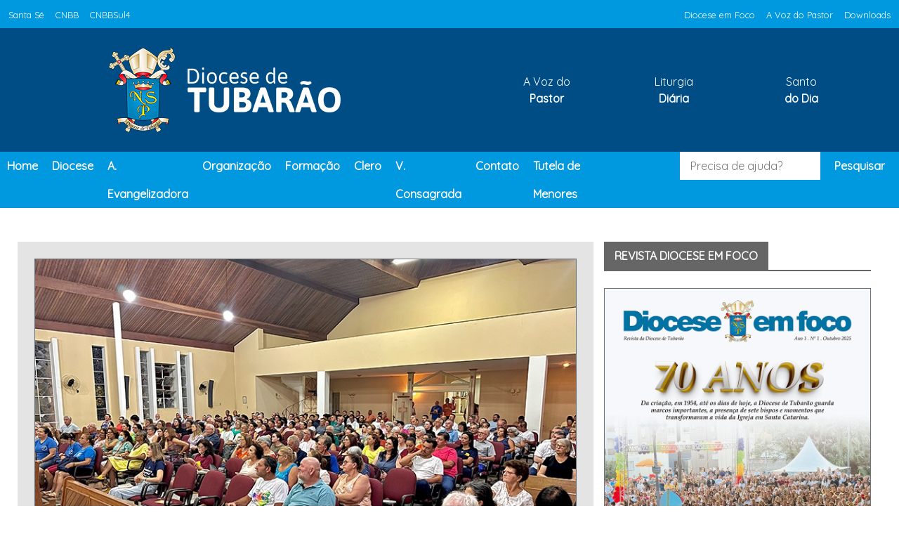

--- FILE ---
content_type: text/html; charset=utf-8
request_url: https://diocesetb.org.br/noticia/seminario-cf-2023
body_size: 17489
content:


<!DOCTYPE html>
<html lang="en">
<head>
    <!---------- INCLUDE META E LINKS ---------->
    
<meta http-equiv="Content-Type" content="text/html; charset=UTF-8" />
<meta name="viewport" content="width=device-width, initial-scale=1, shrink-to-fit=no">
<link rel="shortcut icon" href="https://kleincode.blob.core.windows.net/cdn/PaxWeb/diocesetb/70d5268a-258f-4316-8bf5-af9a679ce445.png" />
<link rel="apple-touch-icon" sizes="57x57" href="/Icon57x57.png" />
<link rel="apple-touch-icon" sizes="72x72" href="/Icon72x72.png" />
<link rel="apple-touch-icon" sizes="114x114" href="/Icon114x114.png" />
<link rel="apple-touch-icon" sizes="120x120" href="/Icon120x120.png" />
<link rel="apple-touch-icon" sizes="144x144" href="/Icon144x144.png" />
<link rel="apple-touch-icon" sizes="152x152" href="/Icon152x152.png" />
<link rel="apple-touch-icon" sizes="167x167" href="/Icon167x167.png" />
<link rel="apple-touch-icon" sizes="180x180" href="/Icon180x180.png" />

    <meta name="description" content="Na capela da Casa de Encontros Dom Anselmo &#x2013; CEDA, no bairro Pantanal, em Tubar&#xE3;o, nesta noite, aconteceu o tradicional Semin&#xE1;rio sobre a Campanha da Fraternidade. ">
    <meta name="keywords" content="Campanha da Fraternidade">
    <title>Dada a largada para mais uma CF - Semin&#xE1;rio estuda Supera&#xE7;&#xE3;o da fome e sonho da fraternidade - Diocese Tubar&#xE3;o</title>
    <meta property="og:title" content="Dada a largada para mais uma CF - Semin&#xE1;rio estuda Supera&#xE7;&#xE3;o da fome e sonho da fraternidade" />
    <meta property="og:description" content="Na capela da Casa de Encontros Dom Anselmo &#x2013; CEDA, no bairro Pantanal, em Tubar&#xE3;o, nesta noite, aconteceu o tradicional Semin&#xE1;rio sobre a Campanha da Fraternidade. " />

<meta property="og:type" content="website" />
<meta property="og:image" content="https://mddois.blob.core.windows.net/cdn/PaxWeb/diocesetb/48d98fc7-3405-40a5-86df-a46bae8e9417.jpg" />

<!-- Style -->
<link type="text/css" rel="stylesheet" media="screen,projection" href="/home/css/style.css" />

<!-- Fontes -->
<link rel="stylesheet" href="https://use.fontawesome.com/releases/v5.8.2/css/all.css" integrity="sha384-oS3vJWv+0UjzBfQzYUhtDYW+Pj2yciDJxpsK1OYPAYjqT085Qq/1cq5FLXAZQ7Ay" crossorigin="anonymous">
<link href="https://fonts.googleapis.com/css?family=Oswald|Playfair+Display|Quicksand|Roboto|Source+Sans+Pro|Zilla+Slab&display=swap" rel="stylesheet">

<!-- Style Novo de Cores -->
<style>
    *:not(i):not(.lg-icon):not(.badge) { font-family: 'Quicksand'!important; }
    .color-background-primary { background-color: #004d85!important; }
    .color-background-primary-hover:hover { background-color: #0098de!important; }
    .color-background-secondary { background-color: #0098de!important; }
    .color-background-secondary-hover:hover { background-color: #004d85!important; }
    .color-background-divider { background-color: #e4e4e4!important; }
    .color-background-white { background-color: #FFFFFF!important; }
    .color-text-primary { color: #FFFFFF!important; }
    .color-text-secondary { color: #FFFFFF!important; }
    .color-text { color: #666666!important; }
    .color-border-tilte-primary { border-bottom: 2px solid #666666!important; }
    .color-background-tilte-primary { background: #666666!important; color: #FFFFFF!important; line-height: 40px; padding: 10px 15px; }
    .link-hover-primary:hover { opacity:0.5; text-decoration: none; transition: .2s ease; }
</style>

<meta name="theme-color" content="#0098de">
<meta name="msapplication-TileColor" content="#0098de">

<!-- Animate -->
<link rel="stylesheet" type="text/css" href="/home/plugins/animate/animate.min.css" />

<!-- UIkit -->
<link rel="stylesheet" type="text/css" href="/home/plugins/uikit/uikit.min.css" />
<link rel="stylesheet" type="text/css" href="/home/plugins/uikit/uikit-rtl.min.css" />

<!-- Bootstrap -->
<link rel="stylesheet" type="text/css" href="/home/plugins/bootstrap/bootstrap.min.css" />

<!-- Light Gallery Plugin Css -->
<link rel="stylesheet" type="text/css" href="/plugins/light-gallery/css/lightgallery.min.css">

<link rel="manifest" href="/manifest.webmanifest">
</head>

<body>
    

    

<!---------- TOPO, LOGOTIPO E LINKS ---------->
    <section id="topo-bloco" class="container-fluid">
        

<div class="row color-background-secondary uk-visible@m px-1">
    <div class="col list-group list-group-horizontal p-0 m-0">
            <a class="link-hover-primary text-white p-2" href="http://w2.vatican.va/content/vatican/pt.html" target=_blank rel=noopener><small>Santa S&#xE9;</small></a>
            <a class="link-hover-primary text-white p-2" href="http://www.cnbb.org.br/" target=_blank rel=noopener><small>CNBB</small></a>
            <a class="link-hover-primary text-white p-2" href="http://cnbbsul4.org.br/" target=_blank rel=noopener><small>CNBBSul4</small></a>
    </div>
    <div class="col justify-content-end list-group list-group-horizontal p-0 m-0">
            <a class="link-hover-primary text-white p-2" href="/pagina/diocese-em-foco" target=_self><small>Diocese em Foco</small></a>
            <a class="link-hover-primary text-white p-2" href="/pagina/a-voz-do-pastor" target=_self><small>A Voz do Pastor</small></a>
            <a class="link-hover-primary text-white p-2" href="/pagina/downloads" target=_self><small>Downloads</small></a>

    </div>
</div>

        <div class="row color-background-primary">
            <div class="col-lg-6 col-md-12 p-4 align-self-center">
                

        <a class="link-hover-primary" href="/">
            <img class="mx-auto d-block Infrastructure.Models.Post.Post" src="https://mddois.blob.core.windows.net/cdn/PaxWeb/diocesetb/a6c6e92b-fb38-4f3a-9b72-8c73aa7967a3.png" alt="Logotipo Diocese Tubar&#xE3;o" style="max-height: 150px;">
        </a>

            </div>
            <div class="col-lg-6 p-5 align-self-center align-self-center text-center uk-visible@m">
                

<div class="row p-0 m-0">
        <div class="col p-0 m-0">
            <a class="link-hover-primary d-block color-background-primary p-3 text-white" href="/pagina/a-voz-do-pastor" target=_self><span>A Voz do</span><br><strong>Pastor</strong></a>
        </div>
        <div class="col p-0 m-0">
            <a class="link-hover-primary d-block color-background-primary p-3 text-white" href="http://liturgiadiaria.cnbb.org.br/app/user/user/UserView.php" target=_blank rel=noopener><span>Liturgia</span><br><strong>Diária</strong></a>
        </div>
        <div class="col p-0 m-0">
            <a class="link-hover-primary d-block color-background-primary p-3 text-white" href="https://santo.cancaonova.com/" target=_blank rel=noopener><span>Santo</span><br><strong>do Dia</strong></a>
        </div>
</div>

            </div>
            <!-- BOTAO MENU TABLET E SMARTPHONE -->
            <div class="fixed-top d-md-none d-flex justify-content-end" style="margin-top: 15px; right: 15px;">
                <a uk-toggle="target: #menu-mobile"><i class="p-3 fas fa-bars color-background-secondary link-hover-primary color-text-primary"></i></a>
            </div>
        </div>
    </section>


    <!---------- MENU PRINCIPAL ---------->
    
<!---------- MENU PRINCIPAL ---------->
<section id="menu-principal" class="container-fluid d-none d-lg-block sticky-top">
    <div class="row color-background-secondary">
        <div class="col-8 list-group list-group-horizontal p-0 m-0">
                <a class="bt-menu-principal color-background-secondary color-background-secondary-hover text-white text-decoration-none" href="/" target=_self><strong>Home</strong></a>
                <a class="bt-menu-principal color-background-secondary color-background-secondary-hover text-white text-decoration-none" href="#" target=_self><strong>Diocese</strong></a>
                    <div aria-expanded="false" class="p-0 m-0" uk-dropdown="delay-hide: 0">
                            <a class="dropdown-item color-background-secondary color-background-secondary-hover text-white text-decoration-none" href="/pagina/quemsomos" target=_self>Quem Somos</a>
                                <div aria-expanded="false" class="p-0 m-0" uk-dropdown="pos: right-top; delay-hide: 0">
                                </div>
                            <a class="dropdown-item color-background-secondary color-background-secondary-hover text-white text-decoration-none" href="/pagina/padroeira" target=_self>Padroeira</a>
                                <div aria-expanded="false" class="p-0 m-0" uk-dropdown="pos: right-top; delay-hide: 0">
                                </div>
                            <a class="dropdown-item color-background-secondary color-background-secondary-hover text-white text-decoration-none" href="/pagina/mitra" target=_self>Mitra Diocesana</a>
                                <div aria-expanded="false" class="p-0 m-0" uk-dropdown="pos: right-top; delay-hide: 0">
                                </div>
                            <a class="dropdown-item color-background-secondary color-background-secondary-hover text-white text-decoration-none" href="#" target=_self>Governo</a>
                                <div aria-expanded="false" class="p-0 m-0" uk-dropdown="pos: right-top; delay-hide: 0">
                                        <a class="dropdown-item color-background-secondary color-background-secondary-hover text-white text-decoration-none" href="/pagina/bispo" target=_self>Bispo</a>
                                        <a class="dropdown-item color-background-secondary color-background-secondary-hover text-white text-decoration-none" href="#" target=_self>Vig&#xE1;rio Geral</a>
                                        <a class="dropdown-item color-background-secondary color-background-secondary-hover text-white text-decoration-none" href="/pagina/colegioconsultores" target=_self>Col&#xE9;gio de Consultores</a>
                                        <a class="dropdown-item color-background-secondary color-background-secondary-hover text-white text-decoration-none" href="/pagina/conselhopresbiteros" target=_self>Conselho de Presb&#xED;teros</a>
                                        <a class="dropdown-item color-background-secondary color-background-secondary-hover text-white text-decoration-none" href="/pagina/conselhoeconomico" target=_self>Conselho Econ&#xF4;mico</a>
                                        <a class="dropdown-item color-background-secondary color-background-secondary-hover text-white text-decoration-none" href="/pagina/comiss&#xE3;o-tutela" target=_self>Comiss&#xE3;o Diocesana de Tutela</a>
                                </div>
                            <a class="dropdown-item color-background-secondary color-background-secondary-hover text-white text-decoration-none" href="/pagina/curia" target=_self>C&#xFA;ria</a>
                                <div aria-expanded="false" class="p-0 m-0" uk-dropdown="pos: right-top; delay-hide: 0">
                                </div>
                            <a class="dropdown-item color-background-secondary color-background-secondary-hover text-white text-decoration-none" href="/pagina/plano-pastoral" target=_self>Plano de Pastoral</a>
                                <div aria-expanded="false" class="p-0 m-0" uk-dropdown="pos: right-top; delay-hide: 0">
                                </div>
                            <a class="dropdown-item color-background-secondary color-background-secondary-hover text-white text-decoration-none" href="#" target=_self>Comunica&#xE7;&#xE3;o</a>
                                <div aria-expanded="false" class="p-0 m-0" uk-dropdown="pos: right-top; delay-hide: 0">
                                        <a class="dropdown-item color-background-secondary color-background-secondary-hover text-white text-decoration-none" href="/pagina/diocese-em-foco" target=_self>Diocese em Foco</a>
                                        <a class="dropdown-item color-background-secondary color-background-secondary-hover text-white text-decoration-none" href="/pagina/radiotvtuba" target=_self>R&#xE1;dio e TV Tub&#xE1; </a>
                                        <a class="dropdown-item color-background-secondary color-background-secondary-hover text-white text-decoration-none" href="/pagina/luzevidafm" target=_self>R&#xE1;dio Luz e Vida FM</a>
                                </div>
                    </div>
                <a class="bt-menu-principal color-background-secondary color-background-secondary-hover text-white text-decoration-none" href="#" target=_self><strong>A. Evangelizadora</strong></a>
                    <div aria-expanded="false" class="p-0 m-0" uk-dropdown="delay-hide: 0">
                            <a class="dropdown-item color-background-secondary color-background-secondary-hover text-white text-decoration-none" href="#" target=_self>Pastorais</a>
                                <div aria-expanded="false" class="p-0 m-0" uk-dropdown="pos: right-top; delay-hide: 0">
                                        <a class="dropdown-item color-background-secondary color-background-secondary-hover text-white text-decoration-none" href="/pagina/catequese" target=_self>Catequese</a>
                                        <a class="dropdown-item color-background-secondary color-background-secondary-hover text-white text-decoration-none" href="/pagina/comidi" target=_self>COMIDI</a>
                                        <a class="dropdown-item color-background-secondary color-background-secondary-hover text-white text-decoration-none" href="/pagina/pastoral-afro" target=_self>Pastoral Afro-Brasileira</a>
                                        <a class="dropdown-item color-background-secondary color-background-secondary-hover text-white text-decoration-none" href="/pagina/pastoral-carceraria" target=_self>Pastoral Carcer&#xE1;ria</a>
                                        <a class="dropdown-item color-background-secondary color-background-secondary-hover text-white text-decoration-none" href="/pagina/pascom" target=_self>PASCOM</a>
                                        <a class="dropdown-item color-background-secondary color-background-secondary-hover text-white text-decoration-none" href="/pagina/pastoral-crianca" target=_self>Pastoral da Crian&#xE7;a</a>
                                        <a class="dropdown-item color-background-secondary color-background-secondary-hover text-white text-decoration-none" href="/pagina/pastoral-educa&#xE7;&#xE3;o" target=_self>Pastoral da Educa&#xE7;&#xE3;o</a>
                                        <a class="dropdown-item color-background-secondary color-background-secondary-hover text-white text-decoration-none" href="/pagina/pastoral-do-dizimo" target=_self>Pastoral da Oferenda do D&#xED;zimo</a>
                                        <a class="dropdown-item color-background-secondary color-background-secondary-hover text-white text-decoration-none" href="/pagina/pastoral-pescadores" target=_self>Pastoral dos Pescadores</a>
                                        <a class="dropdown-item color-background-secondary color-background-secondary-hover text-white text-decoration-none" href="/pagina/pastoral-pessoa-idosa" target=_self>Pastoral da Pessoa Idosa</a>
                                        <a class="dropdown-item color-background-secondary color-background-secondary-hover text-white text-decoration-none" href="/pagina/pastoral-da-saude" target=_self>Pastoral da Sa&#xFA;de</a>
                                        <a class="dropdown-item color-background-secondary color-background-secondary-hover text-white text-decoration-none" href="/pagina/pastoral-terra" target=_self>Pastoral da Terra</a>
                                        <a class="dropdown-item color-background-secondary color-background-secondary-hover text-white text-decoration-none" href="/pagina/pastoral-ecumencia" target=_self>Pastoral Ecum&#xEA;ncia</a>
                                        <a class="dropdown-item color-background-secondary color-background-secondary-hover text-white text-decoration-none" href="/pagina/pastoral-familiar" target=_self>Pastoral Familiar</a>
                                        <a class="dropdown-item color-background-secondary color-background-secondary-hover text-white text-decoration-none" href="/pagina/pastoral-liturgica" target=_self>Pastoral Lit&#xFA;rgica</a>
                                        <a class="dropdown-item color-background-secondary color-background-secondary-hover text-white text-decoration-none" href="/pagina/pastoral-presbiteral" target=_self>Pastoral Presbiteral</a>
                                        <a class="dropdown-item color-background-secondary color-background-secondary-hover text-white text-decoration-none" href="/pagina/pastoral-vocacional" target=_self>Pastoral Vocacional</a>
                                        <a class="dropdown-item color-background-secondary color-background-secondary-hover text-white text-decoration-none" href="/pagina/pastoral-universitaria" target=_self>Pastoral Universit&#xE1;ria</a>
                                        <a class="dropdown-item color-background-secondary color-background-secondary-hover text-white text-decoration-none" href="/pagina/setor-juventude" target=_self>Setor Juventude</a>
                                </div>
                            <a class="dropdown-item color-background-secondary color-background-secondary-hover text-white text-decoration-none" href="#" target=_self>Movimentos</a>
                                <div aria-expanded="false" class="p-0 m-0" uk-dropdown="pos: right-top; delay-hide: 0">
                                        <a class="dropdown-item color-background-secondary color-background-secondary-hover text-white text-decoration-none" href="/pagina/movimento-de-cursilhos" target=_self>Movimento de Cursilhos</a>
                                        <a class="dropdown-item color-background-secondary color-background-secondary-hover text-white text-decoration-none" href="/pagina/movimento-de-irmaos" target=_self>Movimento de Irm&#xE3;os</a>
                                        <a class="dropdown-item color-background-secondary color-background-secondary-hover text-white text-decoration-none" href="/pagina/movimento-familiar-crist&#xE3;o" target=_self>Movimento Familiar Crist&#xE3;o</a>
                                        <a class="dropdown-item color-background-secondary color-background-secondary-hover text-white text-decoration-none" href="/pagina/renovacao-carismatica-catolica" target=_self>Renova&#xE7;&#xE3;o Carism&#xE1;tica Cat&#xF3;lica</a>
                                </div>
                            <a class="dropdown-item color-background-secondary color-background-secondary-hover text-white text-decoration-none" href="#" target=_self>Associa&#xE7;&#xF5;es</a>
                                <div aria-expanded="false" class="p-0 m-0" uk-dropdown="pos: right-top; delay-hide: 0">
                                        <a class="dropdown-item color-background-secondary color-background-secondary-hover text-white text-decoration-none" href="/pagina/apostolado-da-mae-peregrina" target=_self>Apostolado da M&#xE3;e Peregrina</a>
                                        <a class="dropdown-item color-background-secondary color-background-secondary-hover text-white text-decoration-none" href="/pagina/apostolado-da-oracao" target=_self>Apostolado da Ora&#xE7;&#xE3;o</a>
                                        <a class="dropdown-item color-background-secondary color-background-secondary-hover text-white text-decoration-none" href="/pagina/congregacao-mariana" target=_self>Congrega&#xE7;&#xE3;o Mariana</a>
                                        <a class="dropdown-item color-background-secondary color-background-secondary-hover text-white text-decoration-none" href="/pagina/legiao-de-maria" target=_self>Legi&#xE3;o de Maria</a>
                                        <a class="dropdown-item color-background-secondary color-background-secondary-hover text-white text-decoration-none" href="/pagina/vicentinos" target=_self>Vicentinos</a>
                                </div>
                            <a class="dropdown-item color-background-secondary color-background-secondary-hover text-white text-decoration-none" href="#" target=_self>Organismos</a>
                                <div aria-expanded="false" class="p-0 m-0" uk-dropdown="pos: right-top; delay-hide: 0">
                                        <a class="dropdown-item color-background-secondary color-background-secondary-hover text-white text-decoration-none" href="/pagina/camara-eclesiastica" target=_self>C&#xE2;mara Eclesi&#xE1;stica</a>
                                        <a class="dropdown-item color-background-secondary color-background-secondary-hover text-white text-decoration-none" href="/pagina/caritas-diocesana" target=_self>C&#xE1;ritas Diocesana</a>
                                        <a class="dropdown-item color-background-secondary color-background-secondary-hover text-white text-decoration-none" href="/pagina/diaconado-permanente" target=_self>Comiss&#xE3;o Dioc. Diaconado Permanente</a>
                                        <a class="dropdown-item color-background-secondary color-background-secondary-hover text-white text-decoration-none" href="/pagina/comissao-laicato" target=_self>Comiss&#xE3;o Diocesana do Laicato</a>
                                </div>
                    </div>
                <a class="bt-menu-principal color-background-secondary color-background-secondary-hover text-white text-decoration-none" href="#" target=_self><strong>Organiza&#xE7;&#xE3;o</strong></a>
                    <div aria-expanded="false" class="p-0 m-0" uk-dropdown="delay-hide: 0">
                            <a class="dropdown-item color-background-secondary color-background-secondary-hover text-white text-decoration-none" href="/paroquias" target=_self>Par&#xF3;quias</a>
                                <div aria-expanded="false" class="p-0 m-0" uk-dropdown="pos: right-top; delay-hide: 0">
                                </div>
                            <a class="dropdown-item color-background-secondary color-background-secondary-hover text-white text-decoration-none" href="/pagina/comarcas" target=_self>Foranias</a>
                                <div aria-expanded="false" class="p-0 m-0" uk-dropdown="pos: right-top; delay-hide: 0">
                                </div>
                            <a class="dropdown-item color-background-secondary color-background-secondary-hover text-white text-decoration-none" href="/pagina/gruposdefamilias" target=_self>Grupos de Fam&#xED;lias</a>
                                <div aria-expanded="false" class="p-0 m-0" uk-dropdown="pos: right-top; delay-hide: 0">
                                </div>
                            <a class="dropdown-item color-background-secondary color-background-secondary-hover text-white text-decoration-none" href="#" target=_self>Organismos de Participa&#xE7;&#xE3;o</a>
                                <div aria-expanded="false" class="p-0 m-0" uk-dropdown="pos: right-top; delay-hide: 0">
                                        <a class="dropdown-item color-background-secondary color-background-secondary-hover text-white text-decoration-none" href="/pagina/assembleia" target=_self>Assembleia</a>
                                        <a class="dropdown-item color-background-secondary color-background-secondary-hover text-white text-decoration-none" href="/pagina/conselhopastoral" target=_self>Conselho de Pastoral</a>
                                        <a class="dropdown-item color-background-secondary color-background-secondary-hover text-white text-decoration-none" href="/pagina/forum-pastorais-sociais" target=_self>F&#xF3;rum das Pastorais Sociais</a>
                                        <a class="dropdown-item color-background-secondary color-background-secondary-hover text-white text-decoration-none" href="/pagina/coordenacao-pastoral" target=_self>Coordena&#xE7;&#xE3;o de Pastoral</a>
                                </div>
                    </div>
                <a class="bt-menu-principal color-background-secondary color-background-secondary-hover text-white text-decoration-none" href="#" target=_self><strong>Forma&#xE7;&#xE3;o</strong></a>
                    <div aria-expanded="false" class="p-0 m-0" uk-dropdown="delay-hide: 0">
                            <a class="dropdown-item color-background-secondary color-background-secondary-hover text-white text-decoration-none" href="/pagina/seminarios" target=_self>Semin&#xE1;rios</a>
                                <div aria-expanded="false" class="p-0 m-0" uk-dropdown="pos: right-top; delay-hide: 0">
                                </div>
                            <a class="dropdown-item color-background-secondary color-background-secondary-hover text-white text-decoration-none" href="/pagina/conselhoformacao" target=_self>Conselho Dioc. Forma&#xE7;&#xE3;o Presbiteral</a>
                                <div aria-expanded="false" class="p-0 m-0" uk-dropdown="pos: right-top; delay-hide: 0">
                                </div>
                            <a class="dropdown-item color-background-secondary color-background-secondary-hover text-white text-decoration-none" href="#" target=_self>Escolas para o Laicato</a>
                                <div aria-expanded="false" class="p-0 m-0" uk-dropdown="pos: right-top; delay-hide: 0">
                                        <a class="dropdown-item color-background-secondary color-background-secondary-hover text-white text-decoration-none" href="/pagina/estel" target=_self>Escola de Teologia para Leigos</a>
                                        <a class="dropdown-item color-background-secondary color-background-secondary-hover text-white text-decoration-none" href="/pagina/escola-fe-e-politica" target=_self>Escola de Forma&#xE7;&#xE3;o F&#xE9; e Pol&#xED;tica</a>
                                        <a class="dropdown-item color-background-secondary color-background-secondary-hover text-white text-decoration-none" href="/pagina/escola-querigma" target=_self>Escola Jovem Querigma</a>
                                        <a class="dropdown-item color-background-secondary color-background-secondary-hover text-white text-decoration-none" href="/pagina/escola-comunicacao" target=_self>Escola de Comunica&#xE7;&#xE3;o</a>
                                        <a class="dropdown-item color-background-secondary color-background-secondary-hover text-white text-decoration-none" href="/pagina/escola-biblica" target=_self>Escola B&#xED;blica Diocesana</a>
                                        <a class="dropdown-item color-background-secondary color-background-secondary-hover text-white text-decoration-none" href="/pagina/escola-familia" target=_self>Escola Vida e Fam&#xED;lia</a>
                                </div>
                            <a class="dropdown-item color-background-secondary color-background-secondary-hover text-white text-decoration-none" href="/pagina/ceda" target=_self>CEDA</a>
                                <div aria-expanded="false" class="p-0 m-0" uk-dropdown="pos: right-top; delay-hide: 0">
                                </div>
                    </div>
                <a class="bt-menu-principal color-background-secondary color-background-secondary-hover text-white text-decoration-none" href="#" target=_self><strong>Clero</strong></a>
                    <div aria-expanded="false" class="p-0 m-0" uk-dropdown="delay-hide: 0">
                            <a class="dropdown-item color-background-secondary color-background-secondary-hover text-white text-decoration-none" href="/cleros/categoria/bispos" target=_self>Bispos</a>
                                <div aria-expanded="false" class="p-0 m-0" uk-dropdown="pos: right-top; delay-hide: 0">
                                </div>
                            <a class="dropdown-item color-background-secondary color-background-secondary-hover text-white text-decoration-none" href="#" target=_self>Padres</a>
                                <div aria-expanded="false" class="p-0 m-0" uk-dropdown="pos: right-top; delay-hide: 0">
                                        <a class="dropdown-item color-background-secondary color-background-secondary-hover text-white text-decoration-none" href="/cleros/categoria/presbiterosdioc" target=_self>Presb&#xED;teros Diocesanos</a>
                                        <a class="dropdown-item color-background-secondary color-background-secondary-hover text-white text-decoration-none" href="/cleros/categoria/presbiterosrelig" target=_self>Presb&#xED;teros Religiosos </a>
                                        <a class="dropdown-item color-background-secondary color-background-secondary-hover text-white text-decoration-none" href="/cleros/categoria/presbiterosresid" target=_self>Presb&#xED;teros Residentes</a>
                                </div>
                            <a class="dropdown-item color-background-secondary color-background-secondary-hover text-white text-decoration-none" href="/cleros/categoria/diaconos" target=_self>Di&#xE1;conos Permanentes</a>
                                <div aria-expanded="false" class="p-0 m-0" uk-dropdown="pos: right-top; delay-hide: 0">
                                </div>
                            <a class="dropdown-item color-background-secondary color-background-secondary-hover text-white text-decoration-none" href="/cleros/categoria/obituario" target=_self>Obitu&#xE1;rio</a>
                                <div aria-expanded="false" class="p-0 m-0" uk-dropdown="pos: right-top; delay-hide: 0">
                                </div>
                    </div>
                <a class="bt-menu-principal color-background-secondary color-background-secondary-hover text-white text-decoration-none" href="#" target=_self><strong>V. Consagrada</strong></a>
                    <div aria-expanded="false" class="p-0 m-0" uk-dropdown="delay-hide: 0">
                            <a class="dropdown-item color-background-secondary color-background-secondary-hover text-white text-decoration-none" href="/pagina/vida-consagrada " target=_self>Instituto de Vida Consagrada</a>
                                <div aria-expanded="false" class="p-0 m-0" uk-dropdown="pos: right-top; delay-hide: 0">
                                </div>
                            <a class="dropdown-item color-background-secondary color-background-secondary-hover text-white text-decoration-none" href="/pagina/sociedade-apostolica" target=_self>Sociedade de Vida Apost&#xF3;lica</a>
                                <div aria-expanded="false" class="p-0 m-0" uk-dropdown="pos: right-top; delay-hide: 0">
                                </div>
                            <a class="dropdown-item color-background-secondary color-background-secondary-hover text-white text-decoration-none" href="/pagina/institutos-seculares" target=_self>Institutos Seculares</a>
                                <div aria-expanded="false" class="p-0 m-0" uk-dropdown="pos: right-top; delay-hide: 0">
                                </div>
                            <a class="dropdown-item color-background-secondary color-background-secondary-hover text-white text-decoration-none" href="/pagina/novas-comunidades" target=_self>Novas Comunidades</a>
                                <div aria-expanded="false" class="p-0 m-0" uk-dropdown="pos: right-top; delay-hide: 0">
                                </div>
                            <a class="dropdown-item color-background-secondary color-background-secondary-hover text-white text-decoration-none" href="/pagina/crb" target=_self>CRB</a>
                                <div aria-expanded="false" class="p-0 m-0" uk-dropdown="pos: right-top; delay-hide: 0">
                                </div>
                    </div>
                <a class="bt-menu-principal color-background-secondary color-background-secondary-hover text-white text-decoration-none" href="/contato" target=_self><strong>Contato</strong></a>
                <a class="bt-menu-principal color-background-secondary color-background-secondary-hover text-white text-decoration-none" href="https://diocesetb.org.br/menores-vulneraveis" target=_self><strong>Tutela de Menores</strong></a>
        </div>
        <div class="col-4 p-0 m-0">
            <form class="form-inline float-right" method="get" action="/pesquisar">
                <input name="termoPesquisa" class="menu-input-pesquisa text-dark" type="search" placeholder="Precisa de ajuda?" aria-label="Precisa de ajuda?">
                <button class="bt-menu-pesquisa color-background-secondary color-background-secondary-hover text-white text-decoration-none border-0"><strong>Pesquisar</strong></button>
            </form>
        </div>
    </div>
</section>

<!---------- MENU MOBILE ---------->
<div id="menu-mobile" uk-offcanvas="flip: true; overlay: true">
    <div class="uk-offcanvas-bar uk-flex uk-flex-column color-background-white">
        <ul class="uk-nav uk-nav-primary mt-4" uk-nav>
            <button class="uk-offcanvas-close uk-close-large text-dark link-hover-primary" type="button" uk-close></button>
            <li class="text-dark p-0 m-0 mb-2"><small>Pesquisar</small></li>
            <li>
                <form class="form-inline mb-4" method="get" action="/pesquisar">
                    <input name="termoPesquisa" class="color-background-divider menu-input-pesquisa text-dark" type="search" placeholder="Ajuda?" aria-label="Ajuda?" style="max-width: 150px;">
                    <button class="bt-menu-pesquisa-mobile color-background-secondary color-background-secondary-hover text-white text-decoration-none border-0"><i class="fas fa-search"></i></button>
                </form>
            </li>
            <li class="p-0 m-0 mb-2 text-dark mt-4"><small>{ Principal }</small></li>
                    <!-- NÍVEL 1 -->
                    <li><a class="p-0 m-0 text-dark link-hover-primary" href="/pagina/vida-consagrada " target=_self><strong>Instituto de Vida Consagrada</strong></a></li>
                    <!-- NÍVEL 1 -->
                    <li><a class="p-0 m-0 text-dark link-hover-primary" href="/" target=_self><strong>Home</strong></a></li>
                    <!-- NÍVEL 1 -->
                    <li><a class="p-0 m-0 text-dark link-hover-primary" href="/cleros/categoria/bispos" target=_self><strong>Bispos</strong></a></li>
                    <!-- NÍVEL 1 -->
                    <li><a class="p-0 m-0 text-dark link-hover-primary" href="/pagina/seminarios" target=_self><strong>Semin&#xE1;rios</strong></a></li>
                    <!-- NÍVEL 1 -->
                    <li><a class="p-0 m-0 text-dark link-hover-primary" href="/pagina/catequese" target=_self><strong>Catequese</strong></a></li>
                    <!-- NÍVEL 1 -->
                    <li><a class="p-0 m-0 text-dark link-hover-primary" href="/pagina/diocese-em-foco" target=_self><strong>Diocese em Foco</strong></a></li>
                    <!-- NÍVEL 1 -->
                    <li><a class="p-0 m-0 text-dark link-hover-primary" href="/pagina/estel" target=_self><strong>Escola de Teologia para Leigos</strong></a></li>
                    <!-- NÍVEL 1 -->
                    <li><a class="p-0 m-0 text-dark link-hover-primary" href="/paroquias" target=_self><strong>Par&#xF3;quias</strong></a></li>
                    <!-- NÍVEL 1 -->
                    <li><a class="p-0 m-0 text-dark link-hover-primary" href="/pagina/bispo" target=_self><strong>Bispo</strong></a></li>
                    <!-- NÍVEL 1 -->
                    <li><a class="p-0 m-0 text-dark link-hover-primary" href="/pagina/apostolado-da-mae-peregrina" target=_self><strong>Apostolado da M&#xE3;e Peregrina</strong></a></li>
                    <!-- NÍVEL 1 -->
                    <li><a class="p-0 m-0 text-dark link-hover-primary" href="/pagina/sociedade-apostolica" target=_self><strong>Sociedade de Vida Apost&#xF3;lica</strong></a></li>
                    <!-- NÍVEL 1 -->
                    <li><a class="p-0 m-0 text-dark link-hover-primary" href="/pagina/a-voz-do-pastor" target=_self><strong>&lt;span&gt;A Voz do&lt;/span&gt;&lt;br&gt;&lt;strong&gt;Pastor&lt;/strong&gt;</strong></a></li>
                    <!-- NÍVEL 1 -->
                    <li><a class="p-0 m-0 text-dark link-hover-primary" href="/cleros/categoria/presbiterosdioc" target=_self><strong>Presb&#xED;teros Diocesanos</strong></a></li>
                    <!-- NÍVEL 1 -->
                    <li><a class="p-0 m-0 text-dark link-hover-primary" href="/pagina/movimento-de-cursilhos" target=_self><strong>Movimento de Cursilhos</strong></a></li>
                    <!-- NÍVEL 1 -->
                    <li><a class="p-0 m-0 text-dark link-hover-primary" href="/pagina/quemsomos" target=_self><strong>Quem Somos</strong></a></li>
                    <!-- NÍVEL 1 -->
                    <li><a class="p-0 m-0 text-dark link-hover-primary" href="/pagina/camara-eclesiastica" target=_self><strong>C&#xE2;mara Eclesi&#xE1;stica</strong></a></li>
                    <!-- NÍVEL 1 -->
                    <li><a class="p-0 m-0 text-dark link-hover-primary" href="/pagina/diocese-em-foco" target=_self><strong>Diocese em Foco</strong></a></li>
                    <li class="uk-parent">
                        <!-- NÍVEL 1 -->
                        <a class="p-0 m-0 text-dark color-text-hover-2" href="#" target=_self><strong>Pastorais</strong></a>
                        <ul class="uk-nav-sub mb-2">
                                    <li class="uk-active">
                                        <!-- NÍVEL 2 -->
                                        <a class="p-0 m-0 text-dark link-hover-primary" href="/pagina/catequese" target=_self><strong>Catequese</strong></a>
                                        <ul>
                                        </ul>
                                    </li>
                                    <li class="uk-active">
                                        <!-- NÍVEL 2 -->
                                        <a class="p-0 m-0 text-dark link-hover-primary" href="/pagina/comidi" target=_self><strong>COMIDI</strong></a>
                                        <ul>
                                        </ul>
                                    </li>
                                    <li class="uk-active">
                                        <!-- NÍVEL 2 -->
                                        <a class="p-0 m-0 text-dark link-hover-primary" href="/pagina/pastoral-afro" target=_self><strong>Pastoral Afro-Brasileira</strong></a>
                                        <ul>
                                        </ul>
                                    </li>
                                    <li class="uk-active">
                                        <!-- NÍVEL 2 -->
                                        <a class="p-0 m-0 text-dark link-hover-primary" href="/pagina/pastoral-carceraria" target=_self><strong>Pastoral Carcer&#xE1;ria</strong></a>
                                        <ul>
                                        </ul>
                                    </li>
                                    <li class="uk-active">
                                        <!-- NÍVEL 2 -->
                                        <a class="p-0 m-0 text-dark link-hover-primary" href="/pagina/pascom" target=_self><strong>PASCOM</strong></a>
                                        <ul>
                                        </ul>
                                    </li>
                                    <li class="uk-active">
                                        <!-- NÍVEL 2 -->
                                        <a class="p-0 m-0 text-dark link-hover-primary" href="/pagina/pastoral-crianca" target=_self><strong>Pastoral da Crian&#xE7;a</strong></a>
                                        <ul>
                                        </ul>
                                    </li>
                                    <li class="uk-active">
                                        <!-- NÍVEL 2 -->
                                        <a class="p-0 m-0 text-dark link-hover-primary" href="/pagina/pastoral-educa&#xE7;&#xE3;o" target=_self><strong>Pastoral da Educa&#xE7;&#xE3;o</strong></a>
                                        <ul>
                                        </ul>
                                    </li>
                                    <li class="uk-active">
                                        <!-- NÍVEL 2 -->
                                        <a class="p-0 m-0 text-dark link-hover-primary" href="/pagina/pastoral-do-dizimo" target=_self><strong>Pastoral da Oferenda do D&#xED;zimo</strong></a>
                                        <ul>
                                        </ul>
                                    </li>
                                    <li class="uk-active">
                                        <!-- NÍVEL 2 -->
                                        <a class="p-0 m-0 text-dark link-hover-primary" href="/pagina/pastoral-pescadores" target=_self><strong>Pastoral dos Pescadores</strong></a>
                                        <ul>
                                        </ul>
                                    </li>
                                    <li class="uk-active">
                                        <!-- NÍVEL 2 -->
                                        <a class="p-0 m-0 text-dark link-hover-primary" href="/pagina/pastoral-pessoa-idosa" target=_self><strong>Pastoral da Pessoa Idosa</strong></a>
                                        <ul>
                                        </ul>
                                    </li>
                                    <li class="uk-active">
                                        <!-- NÍVEL 2 -->
                                        <a class="p-0 m-0 text-dark link-hover-primary" href="/pagina/pastoral-da-saude" target=_self><strong>Pastoral da Sa&#xFA;de</strong></a>
                                        <ul>
                                        </ul>
                                    </li>
                                    <li class="uk-active">
                                        <!-- NÍVEL 2 -->
                                        <a class="p-0 m-0 text-dark link-hover-primary" href="/pagina/pastoral-terra" target=_self><strong>Pastoral da Terra</strong></a>
                                        <ul>
                                        </ul>
                                    </li>
                                    <li class="uk-active">
                                        <!-- NÍVEL 2 -->
                                        <a class="p-0 m-0 text-dark link-hover-primary" href="/pagina/pastoral-ecumencia" target=_self><strong>Pastoral Ecum&#xEA;ncia</strong></a>
                                        <ul>
                                        </ul>
                                    </li>
                                    <li class="uk-active">
                                        <!-- NÍVEL 2 -->
                                        <a class="p-0 m-0 text-dark link-hover-primary" href="/pagina/pastoral-familiar" target=_self><strong>Pastoral Familiar</strong></a>
                                        <ul>
                                        </ul>
                                    </li>
                                    <li class="uk-active">
                                        <!-- NÍVEL 2 -->
                                        <a class="p-0 m-0 text-dark link-hover-primary" href="/pagina/pastoral-liturgica" target=_self><strong>Pastoral Lit&#xFA;rgica</strong></a>
                                        <ul>
                                        </ul>
                                    </li>
                                    <li class="uk-active">
                                        <!-- NÍVEL 2 -->
                                        <a class="p-0 m-0 text-dark link-hover-primary" href="/pagina/pastoral-presbiteral" target=_self><strong>Pastoral Presbiteral</strong></a>
                                        <ul>
                                        </ul>
                                    </li>
                                    <li class="uk-active">
                                        <!-- NÍVEL 2 -->
                                        <a class="p-0 m-0 text-dark link-hover-primary" href="/pagina/pastoral-vocacional" target=_self><strong>Pastoral Vocacional</strong></a>
                                        <ul>
                                        </ul>
                                    </li>
                                    <li class="uk-active">
                                        <!-- NÍVEL 2 -->
                                        <a class="p-0 m-0 text-dark link-hover-primary" href="/pagina/pastoral-universitaria" target=_self><strong>Pastoral Universit&#xE1;ria</strong></a>
                                        <ul>
                                        </ul>
                                    </li>
                                    <li class="uk-active">
                                        <!-- NÍVEL 2 -->
                                        <a class="p-0 m-0 text-dark link-hover-primary" href="/pagina/setor-juventude" target=_self><strong>Setor Juventude</strong></a>
                                        <ul>
                                        </ul>
                                    </li>
                        </ul>
                    </li>
                    <!-- NÍVEL 1 -->
                    <li><a class="p-0 m-0 text-dark link-hover-primary" href="http://w2.vatican.va/content/vatican/pt.html" target=_blank rel=noopener><strong>Santa S&#xE9;</strong></a></li>
                    <!-- NÍVEL 1 -->
                    <li><a class="p-0 m-0 text-dark link-hover-primary" href="/pagina/assembleia" target=_self><strong>Assembleia</strong></a></li>
                    <!-- NÍVEL 1 -->
                    <li><a class="p-0 m-0 text-dark link-hover-primary" href="/pagina/caritas-diocesana" target=_self><strong>C&#xE1;ritas Diocesana</strong></a></li>
                    <!-- NÍVEL 1 -->
                    <li><a class="p-0 m-0 text-dark link-hover-primary" href="#" target=_self><strong>Vig&#xE1;rio Geral</strong></a></li>
                    <!-- NÍVEL 1 -->
                    <li><a class="p-0 m-0 text-dark link-hover-primary" href="/pagina/conselhoformacao" target=_self><strong>Conselho Dioc. Forma&#xE7;&#xE3;o Presbiteral</strong></a></li>
                    <!-- NÍVEL 1 -->
                    <li><a class="p-0 m-0 text-dark link-hover-primary" href="/cleros/categoria/presbiterosrelig" target=_self><strong>Presb&#xED;teros Religiosos </strong></a></li>
                    <!-- NÍVEL 1 -->
                    <li><a class="p-0 m-0 text-dark link-hover-primary" href="http://www.cnbb.org.br/" target=_blank rel=noopener><strong>CNBB</strong></a></li>
                    <!-- NÍVEL 1 -->
                    <li><a class="p-0 m-0 text-dark link-hover-primary" href="/pagina/comidi" target=_self><strong>COMIDI</strong></a></li>
                    <!-- NÍVEL 1 -->
                    <li><a class="p-0 m-0 text-dark link-hover-primary" href="/pagina/comarcas" target=_self><strong>Foranias</strong></a></li>
                    <li class="uk-parent">
                        <!-- NÍVEL 1 -->
                        <a class="p-0 m-0 text-dark color-text-hover-2" href="#" target=_self><strong>Padres</strong></a>
                        <ul class="uk-nav-sub mb-2">
                                    <li class="uk-active">
                                        <!-- NÍVEL 2 -->
                                        <a class="p-0 m-0 text-dark link-hover-primary" href="/cleros/categoria/presbiterosdioc" target=_self><strong>Presb&#xED;teros Diocesanos</strong></a>
                                        <ul>
                                        </ul>
                                    </li>
                                    <li class="uk-active">
                                        <!-- NÍVEL 2 -->
                                        <a class="p-0 m-0 text-dark link-hover-primary" href="/cleros/categoria/presbiterosrelig" target=_self><strong>Presb&#xED;teros Religiosos </strong></a>
                                        <ul>
                                        </ul>
                                    </li>
                                    <li class="uk-active">
                                        <!-- NÍVEL 2 -->
                                        <a class="p-0 m-0 text-dark link-hover-primary" href="/cleros/categoria/presbiterosresid" target=_self><strong>Presb&#xED;teros Residentes</strong></a>
                                        <ul>
                                        </ul>
                                    </li>
                        </ul>
                    </li>
                    <!-- NÍVEL 1 -->
                    <li><a class="p-0 m-0 text-dark link-hover-primary" href="/pagina/apostolado-da-oracao" target=_self><strong>Apostolado da Ora&#xE7;&#xE3;o</strong></a></li>
                    <!-- NÍVEL 1 -->
                    <li><a class="p-0 m-0 text-dark link-hover-primary" href="/pagina/padroeira" target=_self><strong>Padroeira</strong></a></li>
                    <!-- NÍVEL 1 -->
                    <li><a class="p-0 m-0 text-dark link-hover-primary" href="/pagina/conselhopastoral" target=_self><strong>Conselho de Pastoral</strong></a></li>
                    <li class="uk-parent">
                        <!-- NÍVEL 1 -->
                        <a class="p-0 m-0 text-dark color-text-hover-2" href="#" target=_self><strong>Movimentos</strong></a>
                        <ul class="uk-nav-sub mb-2">
                                    <li class="uk-active">
                                        <!-- NÍVEL 2 -->
                                        <a class="p-0 m-0 text-dark link-hover-primary" href="/pagina/movimento-de-cursilhos" target=_self><strong>Movimento de Cursilhos</strong></a>
                                        <ul>
                                        </ul>
                                    </li>
                                    <li class="uk-active">
                                        <!-- NÍVEL 2 -->
                                        <a class="p-0 m-0 text-dark link-hover-primary" href="/pagina/movimento-de-irmaos" target=_self><strong>Movimento de Irm&#xE3;os</strong></a>
                                        <ul>
                                        </ul>
                                    </li>
                                    <li class="uk-active">
                                        <!-- NÍVEL 2 -->
                                        <a class="p-0 m-0 text-dark link-hover-primary" href="/pagina/movimento-familiar-crist&#xE3;o" target=_self><strong>Movimento Familiar Crist&#xE3;o</strong></a>
                                        <ul>
                                        </ul>
                                    </li>
                                    <li class="uk-active">
                                        <!-- NÍVEL 2 -->
                                        <a class="p-0 m-0 text-dark link-hover-primary" href="/pagina/renovacao-carismatica-catolica" target=_self><strong>Renova&#xE7;&#xE3;o Carism&#xE1;tica Cat&#xF3;lica</strong></a>
                                        <ul>
                                        </ul>
                                    </li>
                        </ul>
                    </li>
                    <!-- NÍVEL 1 -->
                    <li><a class="p-0 m-0 text-dark link-hover-primary" href="http://liturgiadiaria.cnbb.org.br/app/user/user/UserView.php" target=_blank rel=noopener><strong>&lt;span&gt;Liturgia&lt;/span&gt;&lt;br&gt;&lt;strong&gt;Di&#xE1;ria&lt;/strong&gt;</strong></a></li>
                    <!-- NÍVEL 1 -->
                    <li><a class="p-0 m-0 text-dark link-hover-primary" href="/pagina/movimento-de-irmaos" target=_self><strong>Movimento de Irm&#xE3;os</strong></a></li>
                    <li class="uk-parent">
                        <!-- NÍVEL 1 -->
                        <a class="p-0 m-0 text-dark color-text-hover-2" href="#" target=_self><strong>Diocese</strong></a>
                        <ul class="uk-nav-sub mb-2">
                                    <li class="uk-active">
                                        <!-- NÍVEL 2 -->
                                        <a class="p-0 m-0 text-dark link-hover-primary" href="/pagina/quemsomos" target=_self><strong>Quem Somos</strong></a>
                                        <ul>
                                        </ul>
                                    </li>
                                    <li class="uk-active">
                                        <!-- NÍVEL 2 -->
                                        <a class="p-0 m-0 text-dark link-hover-primary" href="/pagina/padroeira" target=_self><strong>Padroeira</strong></a>
                                        <ul>
                                        </ul>
                                    </li>
                                    <li class="uk-active">
                                        <!-- NÍVEL 2 -->
                                        <a class="p-0 m-0 text-dark link-hover-primary" href="/pagina/mitra" target=_self><strong>Mitra Diocesana</strong></a>
                                        <ul>
                                        </ul>
                                    </li>
                                    <li class="uk-active">
                                        <!-- NÍVEL 2 -->
                                        <a class="p-0 m-0 text-dark link-hover-primary" href="#" target=_self><strong>Governo</strong></a>
                                        <ul>
                                                <!-- NÍVEL 3 -->
                                                <li><a class="p-0 m-0 pl-3 color-text link-hover-primary" href="/pagina/bispo" target=_self>Bispo</a></li>
                                                <!-- NÍVEL 3 -->
                                                <li><a class="p-0 m-0 pl-3 color-text link-hover-primary" href="#" target=_self>Vig&#xE1;rio Geral</a></li>
                                                <!-- NÍVEL 3 -->
                                                <li><a class="p-0 m-0 pl-3 color-text link-hover-primary" href="/pagina/colegioconsultores" target=_self>Col&#xE9;gio de Consultores</a></li>
                                                <!-- NÍVEL 3 -->
                                                <li><a class="p-0 m-0 pl-3 color-text link-hover-primary" href="/pagina/conselhopresbiteros" target=_self>Conselho de Presb&#xED;teros</a></li>
                                                <!-- NÍVEL 3 -->
                                                <li><a class="p-0 m-0 pl-3 color-text link-hover-primary" href="/pagina/conselhoeconomico" target=_self>Conselho Econ&#xF4;mico</a></li>
                                                <!-- NÍVEL 3 -->
                                                <li><a class="p-0 m-0 pl-3 color-text link-hover-primary" href="/pagina/comiss&#xE3;o-tutela" target=_self>Comiss&#xE3;o Diocesana de Tutela</a></li>
                                        </ul>
                                    </li>
                                    <li class="uk-active">
                                        <!-- NÍVEL 2 -->
                                        <a class="p-0 m-0 text-dark link-hover-primary" href="/pagina/curia" target=_self><strong>C&#xFA;ria</strong></a>
                                        <ul>
                                        </ul>
                                    </li>
                                    <li class="uk-active">
                                        <!-- NÍVEL 2 -->
                                        <a class="p-0 m-0 text-dark link-hover-primary" href="/pagina/plano-pastoral" target=_self><strong>Plano de Pastoral</strong></a>
                                        <ul>
                                        </ul>
                                    </li>
                                    <li class="uk-active">
                                        <!-- NÍVEL 2 -->
                                        <a class="p-0 m-0 text-dark link-hover-primary" href="#" target=_self><strong>Comunica&#xE7;&#xE3;o</strong></a>
                                        <ul>
                                                <!-- NÍVEL 3 -->
                                                <li><a class="p-0 m-0 pl-3 color-text link-hover-primary" href="/pagina/diocese-em-foco" target=_self>Diocese em Foco</a></li>
                                                <!-- NÍVEL 3 -->
                                                <li><a class="p-0 m-0 pl-3 color-text link-hover-primary" href="/pagina/radiotvtuba" target=_self>R&#xE1;dio e TV Tub&#xE1; </a></li>
                                                <!-- NÍVEL 3 -->
                                                <li><a class="p-0 m-0 pl-3 color-text link-hover-primary" href="/pagina/luzevidafm" target=_self>R&#xE1;dio Luz e Vida FM</a></li>
                                        </ul>
                                    </li>
                        </ul>
                    </li>
                    <!-- NÍVEL 1 -->
                    <li><a class="p-0 m-0 text-dark link-hover-primary" href="/pagina/a-voz-do-pastor" target=_self><strong>A Voz do Pastor</strong></a></li>
                    <!-- NÍVEL 1 -->
                    <li><a class="p-0 m-0 text-dark link-hover-primary" href="/pagina/escola-fe-e-politica" target=_self><strong>Escola de Forma&#xE7;&#xE3;o F&#xE9; e Pol&#xED;tica</strong></a></li>
                    <!-- NÍVEL 1 -->
                    <li><a class="p-0 m-0 text-dark link-hover-primary" href="/pagina/institutos-seculares" target=_self><strong>Institutos Seculares</strong></a></li>
                    <!-- NÍVEL 1 -->
                    <li><a class="p-0 m-0 text-dark link-hover-primary" href="/pagina/radiotvtuba" target=_self><strong>R&#xE1;dio e TV Tub&#xE1; </strong></a></li>
                    <!-- NÍVEL 1 -->
                    <li><a class="p-0 m-0 text-dark link-hover-primary" href="/pagina/movimento-familiar-crist&#xE3;o" target=_self><strong>Movimento Familiar Crist&#xE3;o</strong></a></li>
                    <!-- NÍVEL 1 -->
                    <li><a class="p-0 m-0 text-dark link-hover-primary" href="/pagina/downloads" target=_self><strong>Downloads</strong></a></li>
                    <li class="uk-parent">
                        <!-- NÍVEL 1 -->
                        <a class="p-0 m-0 text-dark color-text-hover-2" href="#" target=_self><strong>Associa&#xE7;&#xF5;es</strong></a>
                        <ul class="uk-nav-sub mb-2">
                                    <li class="uk-active">
                                        <!-- NÍVEL 2 -->
                                        <a class="p-0 m-0 text-dark link-hover-primary" href="/pagina/apostolado-da-mae-peregrina" target=_self><strong>Apostolado da M&#xE3;e Peregrina</strong></a>
                                        <ul>
                                        </ul>
                                    </li>
                                    <li class="uk-active">
                                        <!-- NÍVEL 2 -->
                                        <a class="p-0 m-0 text-dark link-hover-primary" href="/pagina/apostolado-da-oracao" target=_self><strong>Apostolado da Ora&#xE7;&#xE3;o</strong></a>
                                        <ul>
                                        </ul>
                                    </li>
                                    <li class="uk-active">
                                        <!-- NÍVEL 2 -->
                                        <a class="p-0 m-0 text-dark link-hover-primary" href="/pagina/congregacao-mariana" target=_self><strong>Congrega&#xE7;&#xE3;o Mariana</strong></a>
                                        <ul>
                                        </ul>
                                    </li>
                                    <li class="uk-active">
                                        <!-- NÍVEL 2 -->
                                        <a class="p-0 m-0 text-dark link-hover-primary" href="/pagina/legiao-de-maria" target=_self><strong>Legi&#xE3;o de Maria</strong></a>
                                        <ul>
                                        </ul>
                                    </li>
                                    <li class="uk-active">
                                        <!-- NÍVEL 2 -->
                                        <a class="p-0 m-0 text-dark link-hover-primary" href="/pagina/vicentinos" target=_self><strong>Vicentinos</strong></a>
                                        <ul>
                                        </ul>
                                    </li>
                        </ul>
                    </li>
                    <!-- NÍVEL 1 -->
                    <li><a class="p-0 m-0 text-dark link-hover-primary" href="/pagina/luzevidafm" target=_self><strong>R&#xE1;dio Luz e Vida FM</strong></a></li>
                    <!-- NÍVEL 1 -->
                    <li><a class="p-0 m-0 text-dark link-hover-primary" href="/cleros/categoria/presbiterosresid" target=_self><strong>Presb&#xED;teros Residentes</strong></a></li>
                    <!-- NÍVEL 1 -->
                    <li><a class="p-0 m-0 text-dark link-hover-primary" href="/pagina/congregacao-mariana" target=_self><strong>Congrega&#xE7;&#xE3;o Mariana</strong></a></li>
                    <!-- NÍVEL 1 -->
                    <li><a class="p-0 m-0 text-dark link-hover-primary" href="https://santo.cancaonova.com/" target=_blank rel=noopener><strong>&lt;span&gt;Santo&lt;/span&gt;&lt;br&gt;&lt;strong&gt;do Dia&lt;/strong&gt;</strong></a></li>
                    <!-- NÍVEL 1 -->
                    <li><a class="p-0 m-0 text-dark link-hover-primary" href="/pagina/diaconado-permanente" target=_self><strong>Comiss&#xE3;o Dioc. Diaconado Permanente</strong></a></li>
                    <li class="uk-parent">
                        <!-- NÍVEL 1 -->
                        <a class="p-0 m-0 text-dark color-text-hover-2" href="#" target=_self><strong>Escolas para o Laicato</strong></a>
                        <ul class="uk-nav-sub mb-2">
                                    <li class="uk-active">
                                        <!-- NÍVEL 2 -->
                                        <a class="p-0 m-0 text-dark link-hover-primary" href="/pagina/estel" target=_self><strong>Escola de Teologia para Leigos</strong></a>
                                        <ul>
                                        </ul>
                                    </li>
                                    <li class="uk-active">
                                        <!-- NÍVEL 2 -->
                                        <a class="p-0 m-0 text-dark link-hover-primary" href="/pagina/escola-fe-e-politica" target=_self><strong>Escola de Forma&#xE7;&#xE3;o F&#xE9; e Pol&#xED;tica</strong></a>
                                        <ul>
                                        </ul>
                                    </li>
                                    <li class="uk-active">
                                        <!-- NÍVEL 2 -->
                                        <a class="p-0 m-0 text-dark link-hover-primary" href="/pagina/escola-querigma" target=_self><strong>Escola Jovem Querigma</strong></a>
                                        <ul>
                                        </ul>
                                    </li>
                                    <li class="uk-active">
                                        <!-- NÍVEL 2 -->
                                        <a class="p-0 m-0 text-dark link-hover-primary" href="/pagina/escola-comunicacao" target=_self><strong>Escola de Comunica&#xE7;&#xE3;o</strong></a>
                                        <ul>
                                        </ul>
                                    </li>
                                    <li class="uk-active">
                                        <!-- NÍVEL 2 -->
                                        <a class="p-0 m-0 text-dark link-hover-primary" href="/pagina/escola-biblica" target=_self><strong>Escola B&#xED;blica Diocesana</strong></a>
                                        <ul>
                                        </ul>
                                    </li>
                                    <li class="uk-active">
                                        <!-- NÍVEL 2 -->
                                        <a class="p-0 m-0 text-dark link-hover-primary" href="/pagina/escola-familia" target=_self><strong>Escola Vida e Fam&#xED;lia</strong></a>
                                        <ul>
                                        </ul>
                                    </li>
                        </ul>
                    </li>
                    <!-- NÍVEL 1 -->
                    <li><a class="p-0 m-0 text-dark link-hover-primary" href="/pagina/pastoral-afro" target=_self><strong>Pastoral Afro-Brasileira</strong></a></li>
                    <!-- NÍVEL 1 -->
                    <li><a class="p-0 m-0 text-dark link-hover-primary" href="/pagina/gruposdefamilias" target=_self><strong>Grupos de Fam&#xED;lias</strong></a></li>
                    <!-- NÍVEL 1 -->
                    <li><a class="p-0 m-0 text-dark link-hover-primary" href="/pagina/forum-pastorais-sociais" target=_self><strong>F&#xF3;rum das Pastorais Sociais</strong></a></li>
                    <!-- NÍVEL 1 -->
                    <li><a class="p-0 m-0 text-dark link-hover-primary" href="/pagina/mitra" target=_self><strong>Mitra Diocesana</strong></a></li>
                    <!-- NÍVEL 1 -->
                    <li><a class="p-0 m-0 text-dark link-hover-primary" href="/pagina/escola-querigma" target=_self><strong>Escola Jovem Querigma</strong></a></li>
                    <!-- NÍVEL 1 -->
                    <li><a class="p-0 m-0 text-dark link-hover-primary" href="http://cnbbsul4.org.br/" target=_blank rel=noopener><strong>CNBBSul4</strong></a></li>
                    <!-- NÍVEL 1 -->
                    <li><a class="p-0 m-0 text-dark link-hover-primary" href="/pagina/colegioconsultores" target=_self><strong>Col&#xE9;gio de Consultores</strong></a></li>
                    <!-- NÍVEL 1 -->
                    <li><a class="p-0 m-0 text-dark link-hover-primary" href="/pagina/novas-comunidades" target=_self><strong>Novas Comunidades</strong></a></li>
                    <li class="uk-parent">
                        <!-- NÍVEL 1 -->
                        <a class="p-0 m-0 text-dark color-text-hover-2" href="#" target=_self><strong>Organismos de Participa&#xE7;&#xE3;o</strong></a>
                        <ul class="uk-nav-sub mb-2">
                                    <li class="uk-active">
                                        <!-- NÍVEL 2 -->
                                        <a class="p-0 m-0 text-dark link-hover-primary" href="/pagina/assembleia" target=_self><strong>Assembleia</strong></a>
                                        <ul>
                                        </ul>
                                    </li>
                                    <li class="uk-active">
                                        <!-- NÍVEL 2 -->
                                        <a class="p-0 m-0 text-dark link-hover-primary" href="/pagina/conselhopastoral" target=_self><strong>Conselho de Pastoral</strong></a>
                                        <ul>
                                        </ul>
                                    </li>
                                    <li class="uk-active">
                                        <!-- NÍVEL 2 -->
                                        <a class="p-0 m-0 text-dark link-hover-primary" href="/pagina/forum-pastorais-sociais" target=_self><strong>F&#xF3;rum das Pastorais Sociais</strong></a>
                                        <ul>
                                        </ul>
                                    </li>
                                    <li class="uk-active">
                                        <!-- NÍVEL 2 -->
                                        <a class="p-0 m-0 text-dark link-hover-primary" href="/pagina/coordenacao-pastoral" target=_self><strong>Coordena&#xE7;&#xE3;o de Pastoral</strong></a>
                                        <ul>
                                        </ul>
                                    </li>
                        </ul>
                    </li>
                    <!-- NÍVEL 1 -->
                    <li><a class="p-0 m-0 text-dark link-hover-primary" href="/pagina/legiao-de-maria" target=_self><strong>Legi&#xE3;o de Maria</strong></a></li>
                    <li class="uk-parent">
                        <!-- NÍVEL 1 -->
                        <a class="p-0 m-0 text-dark color-text-hover-2" href="#" target=_self><strong>A. Evangelizadora</strong></a>
                        <ul class="uk-nav-sub mb-2">
                                    <li class="uk-active">
                                        <!-- NÍVEL 2 -->
                                        <a class="p-0 m-0 text-dark link-hover-primary" href="#" target=_self><strong>Pastorais</strong></a>
                                        <ul>
                                                <!-- NÍVEL 3 -->
                                                <li><a class="p-0 m-0 pl-3 color-text link-hover-primary" href="/pagina/catequese" target=_self>Catequese</a></li>
                                                <!-- NÍVEL 3 -->
                                                <li><a class="p-0 m-0 pl-3 color-text link-hover-primary" href="/pagina/comidi" target=_self>COMIDI</a></li>
                                                <!-- NÍVEL 3 -->
                                                <li><a class="p-0 m-0 pl-3 color-text link-hover-primary" href="/pagina/pastoral-afro" target=_self>Pastoral Afro-Brasileira</a></li>
                                                <!-- NÍVEL 3 -->
                                                <li><a class="p-0 m-0 pl-3 color-text link-hover-primary" href="/pagina/pastoral-carceraria" target=_self>Pastoral Carcer&#xE1;ria</a></li>
                                                <!-- NÍVEL 3 -->
                                                <li><a class="p-0 m-0 pl-3 color-text link-hover-primary" href="/pagina/pascom" target=_self>PASCOM</a></li>
                                                <!-- NÍVEL 3 -->
                                                <li><a class="p-0 m-0 pl-3 color-text link-hover-primary" href="/pagina/pastoral-crianca" target=_self>Pastoral da Crian&#xE7;a</a></li>
                                                <!-- NÍVEL 3 -->
                                                <li><a class="p-0 m-0 pl-3 color-text link-hover-primary" href="/pagina/pastoral-educa&#xE7;&#xE3;o" target=_self>Pastoral da Educa&#xE7;&#xE3;o</a></li>
                                                <!-- NÍVEL 3 -->
                                                <li><a class="p-0 m-0 pl-3 color-text link-hover-primary" href="/pagina/pastoral-do-dizimo" target=_self>Pastoral da Oferenda do D&#xED;zimo</a></li>
                                                <!-- NÍVEL 3 -->
                                                <li><a class="p-0 m-0 pl-3 color-text link-hover-primary" href="/pagina/pastoral-pescadores" target=_self>Pastoral dos Pescadores</a></li>
                                                <!-- NÍVEL 3 -->
                                                <li><a class="p-0 m-0 pl-3 color-text link-hover-primary" href="/pagina/pastoral-pessoa-idosa" target=_self>Pastoral da Pessoa Idosa</a></li>
                                                <!-- NÍVEL 3 -->
                                                <li><a class="p-0 m-0 pl-3 color-text link-hover-primary" href="/pagina/pastoral-da-saude" target=_self>Pastoral da Sa&#xFA;de</a></li>
                                                <!-- NÍVEL 3 -->
                                                <li><a class="p-0 m-0 pl-3 color-text link-hover-primary" href="/pagina/pastoral-terra" target=_self>Pastoral da Terra</a></li>
                                                <!-- NÍVEL 3 -->
                                                <li><a class="p-0 m-0 pl-3 color-text link-hover-primary" href="/pagina/pastoral-ecumencia" target=_self>Pastoral Ecum&#xEA;ncia</a></li>
                                                <!-- NÍVEL 3 -->
                                                <li><a class="p-0 m-0 pl-3 color-text link-hover-primary" href="/pagina/pastoral-familiar" target=_self>Pastoral Familiar</a></li>
                                                <!-- NÍVEL 3 -->
                                                <li><a class="p-0 m-0 pl-3 color-text link-hover-primary" href="/pagina/pastoral-liturgica" target=_self>Pastoral Lit&#xFA;rgica</a></li>
                                                <!-- NÍVEL 3 -->
                                                <li><a class="p-0 m-0 pl-3 color-text link-hover-primary" href="/pagina/pastoral-presbiteral" target=_self>Pastoral Presbiteral</a></li>
                                                <!-- NÍVEL 3 -->
                                                <li><a class="p-0 m-0 pl-3 color-text link-hover-primary" href="/pagina/pastoral-vocacional" target=_self>Pastoral Vocacional</a></li>
                                                <!-- NÍVEL 3 -->
                                                <li><a class="p-0 m-0 pl-3 color-text link-hover-primary" href="/pagina/pastoral-universitaria" target=_self>Pastoral Universit&#xE1;ria</a></li>
                                                <!-- NÍVEL 3 -->
                                                <li><a class="p-0 m-0 pl-3 color-text link-hover-primary" href="/pagina/setor-juventude" target=_self>Setor Juventude</a></li>
                                        </ul>
                                    </li>
                                    <li class="uk-active">
                                        <!-- NÍVEL 2 -->
                                        <a class="p-0 m-0 text-dark link-hover-primary" href="#" target=_self><strong>Movimentos</strong></a>
                                        <ul>
                                                <!-- NÍVEL 3 -->
                                                <li><a class="p-0 m-0 pl-3 color-text link-hover-primary" href="/pagina/movimento-de-cursilhos" target=_self>Movimento de Cursilhos</a></li>
                                                <!-- NÍVEL 3 -->
                                                <li><a class="p-0 m-0 pl-3 color-text link-hover-primary" href="/pagina/movimento-de-irmaos" target=_self>Movimento de Irm&#xE3;os</a></li>
                                                <!-- NÍVEL 3 -->
                                                <li><a class="p-0 m-0 pl-3 color-text link-hover-primary" href="/pagina/movimento-familiar-crist&#xE3;o" target=_self>Movimento Familiar Crist&#xE3;o</a></li>
                                                <!-- NÍVEL 3 -->
                                                <li><a class="p-0 m-0 pl-3 color-text link-hover-primary" href="/pagina/renovacao-carismatica-catolica" target=_self>Renova&#xE7;&#xE3;o Carism&#xE1;tica Cat&#xF3;lica</a></li>
                                        </ul>
                                    </li>
                                    <li class="uk-active">
                                        <!-- NÍVEL 2 -->
                                        <a class="p-0 m-0 text-dark link-hover-primary" href="#" target=_self><strong>Associa&#xE7;&#xF5;es</strong></a>
                                        <ul>
                                                <!-- NÍVEL 3 -->
                                                <li><a class="p-0 m-0 pl-3 color-text link-hover-primary" href="/pagina/apostolado-da-mae-peregrina" target=_self>Apostolado da M&#xE3;e Peregrina</a></li>
                                                <!-- NÍVEL 3 -->
                                                <li><a class="p-0 m-0 pl-3 color-text link-hover-primary" href="/pagina/apostolado-da-oracao" target=_self>Apostolado da Ora&#xE7;&#xE3;o</a></li>
                                                <!-- NÍVEL 3 -->
                                                <li><a class="p-0 m-0 pl-3 color-text link-hover-primary" href="/pagina/congregacao-mariana" target=_self>Congrega&#xE7;&#xE3;o Mariana</a></li>
                                                <!-- NÍVEL 3 -->
                                                <li><a class="p-0 m-0 pl-3 color-text link-hover-primary" href="/pagina/legiao-de-maria" target=_self>Legi&#xE3;o de Maria</a></li>
                                                <!-- NÍVEL 3 -->
                                                <li><a class="p-0 m-0 pl-3 color-text link-hover-primary" href="/pagina/vicentinos" target=_self>Vicentinos</a></li>
                                        </ul>
                                    </li>
                                    <li class="uk-active">
                                        <!-- NÍVEL 2 -->
                                        <a class="p-0 m-0 text-dark link-hover-primary" href="#" target=_self><strong>Organismos</strong></a>
                                        <ul>
                                                <!-- NÍVEL 3 -->
                                                <li><a class="p-0 m-0 pl-3 color-text link-hover-primary" href="/pagina/camara-eclesiastica" target=_self>C&#xE2;mara Eclesi&#xE1;stica</a></li>
                                                <!-- NÍVEL 3 -->
                                                <li><a class="p-0 m-0 pl-3 color-text link-hover-primary" href="/pagina/caritas-diocesana" target=_self>C&#xE1;ritas Diocesana</a></li>
                                                <!-- NÍVEL 3 -->
                                                <li><a class="p-0 m-0 pl-3 color-text link-hover-primary" href="/pagina/diaconado-permanente" target=_self>Comiss&#xE3;o Dioc. Diaconado Permanente</a></li>
                                                <!-- NÍVEL 3 -->
                                                <li><a class="p-0 m-0 pl-3 color-text link-hover-primary" href="/pagina/comissao-laicato" target=_self>Comiss&#xE3;o Diocesana do Laicato</a></li>
                                        </ul>
                                    </li>
                        </ul>
                    </li>
                    <li class="uk-parent">
                        <!-- NÍVEL 1 -->
                        <a class="p-0 m-0 text-dark color-text-hover-2" href="#" target=_self><strong>Organismos</strong></a>
                        <ul class="uk-nav-sub mb-2">
                                    <li class="uk-active">
                                        <!-- NÍVEL 2 -->
                                        <a class="p-0 m-0 text-dark link-hover-primary" href="/pagina/camara-eclesiastica" target=_self><strong>C&#xE2;mara Eclesi&#xE1;stica</strong></a>
                                        <ul>
                                        </ul>
                                    </li>
                                    <li class="uk-active">
                                        <!-- NÍVEL 2 -->
                                        <a class="p-0 m-0 text-dark link-hover-primary" href="/pagina/caritas-diocesana" target=_self><strong>C&#xE1;ritas Diocesana</strong></a>
                                        <ul>
                                        </ul>
                                    </li>
                                    <li class="uk-active">
                                        <!-- NÍVEL 2 -->
                                        <a class="p-0 m-0 text-dark link-hover-primary" href="/pagina/diaconado-permanente" target=_self><strong>Comiss&#xE3;o Dioc. Diaconado Permanente</strong></a>
                                        <ul>
                                        </ul>
                                    </li>
                                    <li class="uk-active">
                                        <!-- NÍVEL 2 -->
                                        <a class="p-0 m-0 text-dark link-hover-primary" href="/pagina/comissao-laicato" target=_self><strong>Comiss&#xE3;o Diocesana do Laicato</strong></a>
                                        <ul>
                                        </ul>
                                    </li>
                        </ul>
                    </li>
                    <!-- NÍVEL 1 -->
                    <li><a class="p-0 m-0 text-dark link-hover-primary" href="/pagina/comissao-laicato" target=_self><strong>Comiss&#xE3;o Diocesana do Laicato</strong></a></li>
                    <li class="uk-parent">
                        <!-- NÍVEL 1 -->
                        <a class="p-0 m-0 text-dark color-text-hover-2" href="#" target=_self><strong>Governo</strong></a>
                        <ul class="uk-nav-sub mb-2">
                                    <li class="uk-active">
                                        <!-- NÍVEL 2 -->
                                        <a class="p-0 m-0 text-dark link-hover-primary" href="/pagina/bispo" target=_self><strong>Bispo</strong></a>
                                        <ul>
                                        </ul>
                                    </li>
                                    <li class="uk-active">
                                        <!-- NÍVEL 2 -->
                                        <a class="p-0 m-0 text-dark link-hover-primary" href="#" target=_self><strong>Vig&#xE1;rio Geral</strong></a>
                                        <ul>
                                        </ul>
                                    </li>
                                    <li class="uk-active">
                                        <!-- NÍVEL 2 -->
                                        <a class="p-0 m-0 text-dark link-hover-primary" href="/pagina/colegioconsultores" target=_self><strong>Col&#xE9;gio de Consultores</strong></a>
                                        <ul>
                                        </ul>
                                    </li>
                                    <li class="uk-active">
                                        <!-- NÍVEL 2 -->
                                        <a class="p-0 m-0 text-dark link-hover-primary" href="/pagina/conselhopresbiteros" target=_self><strong>Conselho de Presb&#xED;teros</strong></a>
                                        <ul>
                                        </ul>
                                    </li>
                                    <li class="uk-active">
                                        <!-- NÍVEL 2 -->
                                        <a class="p-0 m-0 text-dark link-hover-primary" href="/pagina/conselhoeconomico" target=_self><strong>Conselho Econ&#xF4;mico</strong></a>
                                        <ul>
                                        </ul>
                                    </li>
                                    <li class="uk-active">
                                        <!-- NÍVEL 2 -->
                                        <a class="p-0 m-0 text-dark link-hover-primary" href="/pagina/comiss&#xE3;o-tutela" target=_self><strong>Comiss&#xE3;o Diocesana de Tutela</strong></a>
                                        <ul>
                                        </ul>
                                    </li>
                        </ul>
                    </li>
                    <!-- NÍVEL 1 -->
                    <li><a class="p-0 m-0 text-dark link-hover-primary" href="/pagina/conselhopresbiteros" target=_self><strong>Conselho de Presb&#xED;teros</strong></a></li>
                    <!-- NÍVEL 1 -->
                    <li><a class="p-0 m-0 text-dark link-hover-primary" href="/pagina/renovacao-carismatica-catolica" target=_self><strong>Renova&#xE7;&#xE3;o Carism&#xE1;tica Cat&#xF3;lica</strong></a></li>
                    <!-- NÍVEL 1 -->
                    <li><a class="p-0 m-0 text-dark link-hover-primary" href="/pagina/pastoral-carceraria" target=_self><strong>Pastoral Carcer&#xE1;ria</strong></a></li>
                    <li class="uk-parent">
                        <!-- NÍVEL 1 -->
                        <a class="p-0 m-0 text-dark color-text-hover-2" href="#" target=_self><strong>Organiza&#xE7;&#xE3;o</strong></a>
                        <ul class="uk-nav-sub mb-2">
                                    <li class="uk-active">
                                        <!-- NÍVEL 2 -->
                                        <a class="p-0 m-0 text-dark link-hover-primary" href="/paroquias" target=_self><strong>Par&#xF3;quias</strong></a>
                                        <ul>
                                        </ul>
                                    </li>
                                    <li class="uk-active">
                                        <!-- NÍVEL 2 -->
                                        <a class="p-0 m-0 text-dark link-hover-primary" href="/pagina/comarcas" target=_self><strong>Foranias</strong></a>
                                        <ul>
                                        </ul>
                                    </li>
                                    <li class="uk-active">
                                        <!-- NÍVEL 2 -->
                                        <a class="p-0 m-0 text-dark link-hover-primary" href="/pagina/gruposdefamilias" target=_self><strong>Grupos de Fam&#xED;lias</strong></a>
                                        <ul>
                                        </ul>
                                    </li>
                                    <li class="uk-active">
                                        <!-- NÍVEL 2 -->
                                        <a class="p-0 m-0 text-dark link-hover-primary" href="#" target=_self><strong>Organismos de Participa&#xE7;&#xE3;o</strong></a>
                                        <ul>
                                                <!-- NÍVEL 3 -->
                                                <li><a class="p-0 m-0 pl-3 color-text link-hover-primary" href="/pagina/assembleia" target=_self>Assembleia</a></li>
                                                <!-- NÍVEL 3 -->
                                                <li><a class="p-0 m-0 pl-3 color-text link-hover-primary" href="/pagina/conselhopastoral" target=_self>Conselho de Pastoral</a></li>
                                                <!-- NÍVEL 3 -->
                                                <li><a class="p-0 m-0 pl-3 color-text link-hover-primary" href="/pagina/forum-pastorais-sociais" target=_self>F&#xF3;rum das Pastorais Sociais</a></li>
                                                <!-- NÍVEL 3 -->
                                                <li><a class="p-0 m-0 pl-3 color-text link-hover-primary" href="/pagina/coordenacao-pastoral" target=_self>Coordena&#xE7;&#xE3;o de Pastoral</a></li>
                                        </ul>
                                    </li>
                        </ul>
                    </li>
                    <!-- NÍVEL 1 -->
                    <li><a class="p-0 m-0 text-dark link-hover-primary" href="/pagina/ceda" target=_self><strong>CEDA</strong></a></li>
                    <!-- NÍVEL 1 -->
                    <li><a class="p-0 m-0 text-dark link-hover-primary" href="/pagina/coordenacao-pastoral" target=_self><strong>Coordena&#xE7;&#xE3;o de Pastoral</strong></a></li>
                    <!-- NÍVEL 1 -->
                    <li><a class="p-0 m-0 text-dark link-hover-primary" href="/pagina/escola-comunicacao" target=_self><strong>Escola de Comunica&#xE7;&#xE3;o</strong></a></li>
                    <!-- NÍVEL 1 -->
                    <li><a class="p-0 m-0 text-dark link-hover-primary" href="/pagina/pascom" target=_self><strong>PASCOM</strong></a></li>
                    <li class="uk-parent">
                        <!-- NÍVEL 1 -->
                        <a class="p-0 m-0 text-dark color-text-hover-2" href="#" target=_self><strong>Forma&#xE7;&#xE3;o</strong></a>
                        <ul class="uk-nav-sub mb-2">
                                    <li class="uk-active">
                                        <!-- NÍVEL 2 -->
                                        <a class="p-0 m-0 text-dark link-hover-primary" href="/pagina/seminarios" target=_self><strong>Semin&#xE1;rios</strong></a>
                                        <ul>
                                        </ul>
                                    </li>
                                    <li class="uk-active">
                                        <!-- NÍVEL 2 -->
                                        <a class="p-0 m-0 text-dark link-hover-primary" href="/pagina/conselhoformacao" target=_self><strong>Conselho Dioc. Forma&#xE7;&#xE3;o Presbiteral</strong></a>
                                        <ul>
                                        </ul>
                                    </li>
                                    <li class="uk-active">
                                        <!-- NÍVEL 2 -->
                                        <a class="p-0 m-0 text-dark link-hover-primary" href="#" target=_self><strong>Escolas para o Laicato</strong></a>
                                        <ul>
                                                <!-- NÍVEL 3 -->
                                                <li><a class="p-0 m-0 pl-3 color-text link-hover-primary" href="/pagina/estel" target=_self>Escola de Teologia para Leigos</a></li>
                                                <!-- NÍVEL 3 -->
                                                <li><a class="p-0 m-0 pl-3 color-text link-hover-primary" href="/pagina/escola-fe-e-politica" target=_self>Escola de Forma&#xE7;&#xE3;o F&#xE9; e Pol&#xED;tica</a></li>
                                                <!-- NÍVEL 3 -->
                                                <li><a class="p-0 m-0 pl-3 color-text link-hover-primary" href="/pagina/escola-querigma" target=_self>Escola Jovem Querigma</a></li>
                                                <!-- NÍVEL 3 -->
                                                <li><a class="p-0 m-0 pl-3 color-text link-hover-primary" href="/pagina/escola-comunicacao" target=_self>Escola de Comunica&#xE7;&#xE3;o</a></li>
                                                <!-- NÍVEL 3 -->
                                                <li><a class="p-0 m-0 pl-3 color-text link-hover-primary" href="/pagina/escola-biblica" target=_self>Escola B&#xED;blica Diocesana</a></li>
                                                <!-- NÍVEL 3 -->
                                                <li><a class="p-0 m-0 pl-3 color-text link-hover-primary" href="/pagina/escola-familia" target=_self>Escola Vida e Fam&#xED;lia</a></li>
                                        </ul>
                                    </li>
                                    <li class="uk-active">
                                        <!-- NÍVEL 2 -->
                                        <a class="p-0 m-0 text-dark link-hover-primary" href="/pagina/ceda" target=_self><strong>CEDA</strong></a>
                                        <ul>
                                        </ul>
                                    </li>
                        </ul>
                    </li>
                    <!-- NÍVEL 1 -->
                    <li><a class="p-0 m-0 text-dark link-hover-primary" href="/pagina/curia" target=_self><strong>C&#xFA;ria</strong></a></li>
                    <li class="uk-parent">
                        <!-- NÍVEL 1 -->
                        <a class="p-0 m-0 text-dark color-text-hover-2" href="#" target=_self><strong>Clero</strong></a>
                        <ul class="uk-nav-sub mb-2">
                                    <li class="uk-active">
                                        <!-- NÍVEL 2 -->
                                        <a class="p-0 m-0 text-dark link-hover-primary" href="/cleros/categoria/bispos" target=_self><strong>Bispos</strong></a>
                                        <ul>
                                        </ul>
                                    </li>
                                    <li class="uk-active">
                                        <!-- NÍVEL 2 -->
                                        <a class="p-0 m-0 text-dark link-hover-primary" href="#" target=_self><strong>Padres</strong></a>
                                        <ul>
                                                <!-- NÍVEL 3 -->
                                                <li><a class="p-0 m-0 pl-3 color-text link-hover-primary" href="/cleros/categoria/presbiterosdioc" target=_self>Presb&#xED;teros Diocesanos</a></li>
                                                <!-- NÍVEL 3 -->
                                                <li><a class="p-0 m-0 pl-3 color-text link-hover-primary" href="/cleros/categoria/presbiterosrelig" target=_self>Presb&#xED;teros Religiosos </a></li>
                                                <!-- NÍVEL 3 -->
                                                <li><a class="p-0 m-0 pl-3 color-text link-hover-primary" href="/cleros/categoria/presbiterosresid" target=_self>Presb&#xED;teros Residentes</a></li>
                                        </ul>
                                    </li>
                                    <li class="uk-active">
                                        <!-- NÍVEL 2 -->
                                        <a class="p-0 m-0 text-dark link-hover-primary" href="/cleros/categoria/diaconos" target=_self><strong>Di&#xE1;conos Permanentes</strong></a>
                                        <ul>
                                        </ul>
                                    </li>
                                    <li class="uk-active">
                                        <!-- NÍVEL 2 -->
                                        <a class="p-0 m-0 text-dark link-hover-primary" href="/cleros/categoria/obituario" target=_self><strong>Obitu&#xE1;rio</strong></a>
                                        <ul>
                                        </ul>
                                    </li>
                        </ul>
                    </li>
                    <!-- NÍVEL 1 -->
                    <li><a class="p-0 m-0 text-dark link-hover-primary" href="/cleros/categoria/diaconos" target=_self><strong>Di&#xE1;conos Permanentes</strong></a></li>
                    <!-- NÍVEL 1 -->
                    <li><a class="p-0 m-0 text-dark link-hover-primary" href="/pagina/crb" target=_self><strong>CRB</strong></a></li>
                    <!-- NÍVEL 1 -->
                    <li><a class="p-0 m-0 text-dark link-hover-primary" href="/pagina/conselhoeconomico" target=_self><strong>Conselho Econ&#xF4;mico</strong></a></li>
                    <!-- NÍVEL 1 -->
                    <li><a class="p-0 m-0 text-dark link-hover-primary" href="/pagina/escola-biblica" target=_self><strong>Escola B&#xED;blica Diocesana</strong></a></li>
                    <!-- NÍVEL 1 -->
                    <li><a class="p-0 m-0 text-dark link-hover-primary" href="/pagina/vicentinos" target=_self><strong>Vicentinos</strong></a></li>
                    <li class="uk-parent">
                        <!-- NÍVEL 1 -->
                        <a class="p-0 m-0 text-dark color-text-hover-2" href="#" target=_self><strong>V. Consagrada</strong></a>
                        <ul class="uk-nav-sub mb-2">
                                    <li class="uk-active">
                                        <!-- NÍVEL 2 -->
                                        <a class="p-0 m-0 text-dark link-hover-primary" href="/pagina/vida-consagrada " target=_self><strong>Instituto de Vida Consagrada</strong></a>
                                        <ul>
                                        </ul>
                                    </li>
                                    <li class="uk-active">
                                        <!-- NÍVEL 2 -->
                                        <a class="p-0 m-0 text-dark link-hover-primary" href="/pagina/sociedade-apostolica" target=_self><strong>Sociedade de Vida Apost&#xF3;lica</strong></a>
                                        <ul>
                                        </ul>
                                    </li>
                                    <li class="uk-active">
                                        <!-- NÍVEL 2 -->
                                        <a class="p-0 m-0 text-dark link-hover-primary" href="/pagina/institutos-seculares" target=_self><strong>Institutos Seculares</strong></a>
                                        <ul>
                                        </ul>
                                    </li>
                                    <li class="uk-active">
                                        <!-- NÍVEL 2 -->
                                        <a class="p-0 m-0 text-dark link-hover-primary" href="/pagina/novas-comunidades" target=_self><strong>Novas Comunidades</strong></a>
                                        <ul>
                                        </ul>
                                    </li>
                                    <li class="uk-active">
                                        <!-- NÍVEL 2 -->
                                        <a class="p-0 m-0 text-dark link-hover-primary" href="/pagina/crb" target=_self><strong>CRB</strong></a>
                                        <ul>
                                        </ul>
                                    </li>
                        </ul>
                    </li>
                    <!-- NÍVEL 1 -->
                    <li><a class="p-0 m-0 text-dark link-hover-primary" href="/cleros/categoria/obituario" target=_self><strong>Obitu&#xE1;rio</strong></a></li>
                    <!-- NÍVEL 1 -->
                    <li><a class="p-0 m-0 text-dark link-hover-primary" href="/pagina/comiss&#xE3;o-tutela" target=_self><strong>Comiss&#xE3;o Diocesana de Tutela</strong></a></li>
                    <!-- NÍVEL 1 -->
                    <li><a class="p-0 m-0 text-dark link-hover-primary" href="/pagina/plano-pastoral" target=_self><strong>Plano de Pastoral</strong></a></li>
                    <!-- NÍVEL 1 -->
                    <li><a class="p-0 m-0 text-dark link-hover-primary" href="/pagina/pastoral-crianca" target=_self><strong>Pastoral da Crian&#xE7;a</strong></a></li>
                    <!-- NÍVEL 1 -->
                    <li><a class="p-0 m-0 text-dark link-hover-primary" href="/pagina/escola-familia" target=_self><strong>Escola Vida e Fam&#xED;lia</strong></a></li>
                    <!-- NÍVEL 1 -->
                    <li><a class="p-0 m-0 text-dark link-hover-primary" href="/pagina/pastoral-educa&#xE7;&#xE3;o" target=_self><strong>Pastoral da Educa&#xE7;&#xE3;o</strong></a></li>
                    <li class="uk-parent">
                        <!-- NÍVEL 1 -->
                        <a class="p-0 m-0 text-dark color-text-hover-2" href="#" target=_self><strong>Comunica&#xE7;&#xE3;o</strong></a>
                        <ul class="uk-nav-sub mb-2">
                                    <li class="uk-active">
                                        <!-- NÍVEL 2 -->
                                        <a class="p-0 m-0 text-dark link-hover-primary" href="/pagina/diocese-em-foco" target=_self><strong>Diocese em Foco</strong></a>
                                        <ul>
                                        </ul>
                                    </li>
                                    <li class="uk-active">
                                        <!-- NÍVEL 2 -->
                                        <a class="p-0 m-0 text-dark link-hover-primary" href="/pagina/radiotvtuba" target=_self><strong>R&#xE1;dio e TV Tub&#xE1; </strong></a>
                                        <ul>
                                        </ul>
                                    </li>
                                    <li class="uk-active">
                                        <!-- NÍVEL 2 -->
                                        <a class="p-0 m-0 text-dark link-hover-primary" href="/pagina/luzevidafm" target=_self><strong>R&#xE1;dio Luz e Vida FM</strong></a>
                                        <ul>
                                        </ul>
                                    </li>
                        </ul>
                    </li>
                    <!-- NÍVEL 1 -->
                    <li><a class="p-0 m-0 text-dark link-hover-primary" href="/pagina/pastoral-do-dizimo" target=_self><strong>Pastoral da Oferenda do D&#xED;zimo</strong></a></li>
                    <!-- NÍVEL 1 -->
                    <li><a class="p-0 m-0 text-dark link-hover-primary" href="/contato" target=_self><strong>Contato</strong></a></li>
                    <!-- NÍVEL 1 -->
                    <li><a class="p-0 m-0 text-dark link-hover-primary" href="/pagina/pastoral-pescadores" target=_self><strong>Pastoral dos Pescadores</strong></a></li>
                    <!-- NÍVEL 1 -->
                    <li><a class="p-0 m-0 text-dark link-hover-primary" href="https://diocesetb.org.br/menores-vulneraveis" target=_self><strong>Tutela de Menores</strong></a></li>
                    <!-- NÍVEL 1 -->
                    <li><a class="p-0 m-0 text-dark link-hover-primary" href="/pagina/pastoral-pessoa-idosa" target=_self><strong>Pastoral da Pessoa Idosa</strong></a></li>
                    <!-- NÍVEL 1 -->
                    <li><a class="p-0 m-0 text-dark link-hover-primary" href="/pagina/pastoral-da-saude" target=_self><strong>Pastoral da Sa&#xFA;de</strong></a></li>
                    <!-- NÍVEL 1 -->
                    <li><a class="p-0 m-0 text-dark link-hover-primary" href="/pagina/pastoral-terra" target=_self><strong>Pastoral da Terra</strong></a></li>
                    <!-- NÍVEL 1 -->
                    <li><a class="p-0 m-0 text-dark link-hover-primary" href="/pagina/pastoral-ecumencia" target=_self><strong>Pastoral Ecum&#xEA;ncia</strong></a></li>
                    <!-- NÍVEL 1 -->
                    <li><a class="p-0 m-0 text-dark link-hover-primary" href="/pagina/pastoral-familiar" target=_self><strong>Pastoral Familiar</strong></a></li>
                    <!-- NÍVEL 1 -->
                    <li><a class="p-0 m-0 text-dark link-hover-primary" href="/pagina/pastoral-liturgica" target=_self><strong>Pastoral Lit&#xFA;rgica</strong></a></li>
                    <!-- NÍVEL 1 -->
                    <li><a class="p-0 m-0 text-dark link-hover-primary" href="/pagina/pastoral-presbiteral" target=_self><strong>Pastoral Presbiteral</strong></a></li>
                    <!-- NÍVEL 1 -->
                    <li><a class="p-0 m-0 text-dark link-hover-primary" href="/pagina/pastoral-vocacional" target=_self><strong>Pastoral Vocacional</strong></a></li>
                    <!-- NÍVEL 1 -->
                    <li><a class="p-0 m-0 text-dark link-hover-primary" href="/pagina/pastoral-universitaria" target=_self><strong>Pastoral Universit&#xE1;ria</strong></a></li>
                    <!-- NÍVEL 1 -->
                    <li><a class="p-0 m-0 text-dark link-hover-primary" href="/pagina/setor-juventude" target=_self><strong>Setor Juventude</strong></a></li>
                <li class="p-0 m-0 mb-2 text-dark mt-4"><small>{ Destaques }</small></li>
                    <!-- NÍVEL 1 -->
                    <li><a class="p-0 m-0 text-dark link-hover-primary" href="/pagina/a-voz-do-pastor" target=_self><strong><span>A Voz do</span><br><strong>Pastor</strong></strong></a></li>
                    <!-- NÍVEL 1 -->
                    <li><a class="p-0 m-0 text-dark link-hover-primary" href="http://liturgiadiaria.cnbb.org.br/app/user/user/UserView.php" target=_blank rel=noopener><strong><span>Liturgia</span><br><strong>Diária</strong></strong></a></li>
                    <!-- NÍVEL 1 -->
                    <li><a class="p-0 m-0 text-dark link-hover-primary" href="https://santo.cancaonova.com/" target=_blank rel=noopener><strong><span>Santo</span><br><strong>do Dia</strong></strong></a></li>
                <li class="p-0 m-0 mb-2 text-dark mt-4"><small>{ Mais }</small></li>
                    <!-- NÍVEL 1 -->
                    <li><a class="p-0 m-0 text-dark link-hover-primary" href="/pagina/diocese-em-foco" target=_self><strong>Diocese em Foco</strong></a></li>
                    <!-- NÍVEL 1 -->
                    <li><a class="p-0 m-0 text-dark link-hover-primary" href="http://w2.vatican.va/content/vatican/pt.html" target=_blank rel=noopener><strong>Santa S&#xE9;</strong></a></li>
                    <!-- NÍVEL 1 -->
                    <li><a class="p-0 m-0 text-dark link-hover-primary" href="http://www.cnbb.org.br/" target=_blank rel=noopener><strong>CNBB</strong></a></li>
                    <!-- NÍVEL 1 -->
                    <li><a class="p-0 m-0 text-dark link-hover-primary" href="/pagina/a-voz-do-pastor" target=_self><strong>A Voz do Pastor</strong></a></li>
                    <!-- NÍVEL 1 -->
                    <li><a class="p-0 m-0 text-dark link-hover-primary" href="/pagina/downloads" target=_self><strong>Downloads</strong></a></li>
                    <!-- NÍVEL 1 -->
                    <li><a class="p-0 m-0 text-dark link-hover-primary" href="http://cnbbsul4.org.br/" target=_blank rel=noopener><strong>CNBBSul4</strong></a></li>
        </ul>
    </div>
</div>

    <!---------- INCLUDE META E LINKS ---------->
    <div class="uk-container">
        

<!---------- PAGINA NOTÍCIA E ARTIGO ---------->
<section id="noticia" class="mt-5">
    <div class="row ">

        <!-- COLUNA ESQUERDA -->
        <div class="col-lg-8">
            
<!-- NOTÍCIAS -->
<div class="row">
    <article class="col-lg-12 color-background-divider p-4">
        <div id="aniimated-thumbnials">
                <!-- CAROUSEL -->
            <div class="border border-secondary uk-position-relative uk-dark color-background-7 mb-4" tabindex="-1" uk-slider="center: true; autoplay: true; animation: fade; pause-on-hover: false; autoplay-interval: 4000" style="background-color: black;">
                <ul class="uk-slider-items uk-child-width-1-1">
                    <li class="align-self-center text-center">
                        <img src="https://mddois.blob.core.windows.net/cdn/PaxWeb/diocesetb/48d98fc7-3405-40a5-86df-a46bae8e9417.jpg" alt="Dada a largada para mais uma CF - Semin&#xE1;rio estuda Supera&#xE7;&#xE3;o da fome e sonho da fraternidade" style="width: 100%; max-height: 550px; object-fit: cover;" />
                    </li>
                    <li class="align-self-center text-center">
                        <img src="https://mddois.blob.core.windows.net/cdn/PaxWeb/diocesetb/ca58ea98-9e7a-459e-a2ea-29ee60abd639.jpg" alt="Dada a largada para mais uma CF - Semin&#xE1;rio estuda Supera&#xE7;&#xE3;o da fome e sonho da fraternidade" style="width: 100%; max-height: 550px; object-fit: cover;" />
                    </li>
                    <li class="align-self-center text-center">
                        <img src="https://mddois.blob.core.windows.net/cdn/PaxWeb/diocesetb/7fd8a114-bbb4-41bd-8728-3201bb027a3b.jpg" alt="Dada a largada para mais uma CF - Semin&#xE1;rio estuda Supera&#xE7;&#xE3;o da fome e sonho da fraternidade" style="width: 100%; max-height: 550px; object-fit: cover;" />
                    </li>
                </ul>
                <a class="uk-position-center-left uk-position-small uk-hidden-hover" href="#" uk-slidenav-previous uk-slider-item="previous"></a>
                <a class="uk-position-center-right uk-position-small uk-hidden-hover" href="#" uk-slidenav-next uk-slider-item="next"></a>
            </div>
            <!-- TÍTULO, DATA, HORA E AUTOR -->
            <div>
                <h1><strong>Dada a largada para mais uma CF - Semin&#xE1;rio estuda Supera&#xE7;&#xE3;o da fome e sonho da fraternidade</strong></h1>
                <!-- CATEGORIAS -->
                <div class="m-0">
                    <a class="link-hover-primary" href="/noticias/entidade/diocesetubarao">
                        <span class="badge color-background-secondary">Diocese de Tubar&#xE3;o</span>
                    </a>
                    <a class="link-hover-primary" href="/noticias/categoria/campanhas">
                        <span class="badge" style="background-color: #c33131">Campanhas</span>
                    </a>
                </div>
                <p class="text-black-50 m-0">
                    <i class="far fa-clock"></i>
                    <small>
                        Friday, February 17, 2023
                    </small>
                </p>
            </div>
            <!-- TEXTO -->
            <div class="mt-3">
                <p>Na capela da Casa de Encontros Dom Anselmo &#8211; CEDA, no bairro Pantanal, em Tubar&#227;o, nesta noite, aconteceu o tradicional Semin&#225;rio sobre a Campanha da Fraternidade.&#160;</p>
<p>O Sant&#237;ssimo Sacramento n&#227;o foi retirado do sacr&#225;rio; e a l&#226;mpada-chama tremulava anunciando que Ele, &#8220;o P&#227;o Vivo descido do C&#233;u&#8221;, estava presente ali! Foi Ele quem disse aos disc&#237;pulos: &#8220;Dai-lhes v&#243;s mesmos de comer&#8221; ao povo faminto, que &#233; o lema da CF.&#160;</p>
<p>Junto ao altar, a Stela (Maria Della Giustina) e seus colaboradores criaram um painel onde se destacavam o cartaz da CF e v&#225;rios s&#237;mbolos: B&#237;blia, alimentos (p&#227;o, feij&#227;o e arroz), panela vazia... e um crucifixo (que, por sinal, foi quebrado acidentalmente antes do in&#237;cio do evento &#8211; mais uma daquelas mensagens da Provid&#234;ncia).&#160;</p>
<p>Pe. Lino Brunel, Administrador Diocesano acolheu os mais de duzentos agentes de pastoral (religiosas, leigos, leigas, di&#225;conos e sacerdotes) provenientes de quase todas as Par&#243;quias da Diocese.&#160;</p>
<blockquote>
<p>&#8220;Quero cumprimentar e dar as boas-vindas a todos voc&#234;s que v&#234;m para realizarmos juntos um encontro que j&#225; se tornou tradi&#231;&#227;o na nossa Diocese, que &#233; esta prepara&#231;&#227;o para a Quaresma, estudando o tema da Campanha da Fraternidade. Convido todos a aproveitarmos o m&#225;ximo poss&#237;vel das partilhas que ser&#227;o feitas nesta noite&#8221;.&#160;</p>
</blockquote>
<p>Depois de apresentar os objetivos gerais da Campanha, conduziu os presentes para o momento de ora&#231;&#227;o. Enquanto era cantado o Hino pr&#243;prio desta Campanha, jovens trouxeram s&#237;mbolos para compor o tal painel no presbit&#233;rio.&#160;</p>
<p>A Ir. Sirlete, das Irm&#227;s Sacramentinas de B&#233;rgamo (Lar das Meninas), da Cidade Azul, fez uma reflex&#227;o sobre a rela&#231;&#227;o Quaresma e Campanha da Fraternidade. Para ela,&#160;</p>
<blockquote>
<p>&#8220;ningu&#233;m pode passar fome quando vivemos como irm&#227;os. Fome &#233; uma realidade gritante, escandalosa, fruto de nossos pecados de gan&#226;ncia e indiferen&#231;a. Nesta Quaresma, com a m&#227;o no cora&#231;&#227;o, olhemos para este apelo que faz sofrer milh&#245;es de brasileiros. Nosso pa&#237;s &#233; um celeiro. &#201; vergonhoso e muito feio para n&#243;s, j&#225; pela 3&#170; vez, termos que tratar deste tema numa CF quaresmal. A fome pesa na cruz de Cristo. Certos da P&#225;scoa, na Quaresma, rezemos e nos unamos fraternalmente para encontrar solu&#231;&#245;es que tragam esperan&#231;a ao nosso povo&#8221;.&#160;</p>
</blockquote>
<p>Em seguida, o catequista Zelli Willemann, de Tubar&#227;o, que &#233; formado em Ci&#234;ncias Econ&#244;micas e em Direito, apresentou um olhar sobre a realidade da fome em nossa sociedade.&#160;</p>
<blockquote>
<p>&#8220;A fome acompanha a humanidade desde os seus prim&#243;rdios. Algu&#233;m disse que &#8216;a hist&#243;ria da humanidade &#233; a hist&#243;ria da fome&#8217;. &#201; uma realidade do nosso povo tamb&#233;m hoje, pois alimentar-se &#233; um direito fundamental do ser humano, assegurado pela Declara&#231;&#227;o Universal dos Direitos Humanos, da ONU, no seu Artigo 25&#186;; e sagrado na Constitui&#231;&#227;o brasileira de 1988, no seu Artigo 6&#186;. Em 2014 o pa&#237;s saiu do Mapa da Fome, mas, em 2017, retornou. Faltam alimentos na nossa mesa, mas, tamb&#233;m, falta &#225;gua boa, de qualidade, em quantidade suficiente e de baixo custo&#8221;.&#160;</p>
</blockquote>
<p>Willemann apresentou v&#225;rios dados que revelam a dura realidade que assola nosso povo brasileiro.&#160;</p>
<blockquote>
<p>&#8220;Temos 125 milh&#245;es de pessoas com Inseguran&#231;a Alimentar; mais 33 milh&#245;es com Inseguran&#231;a Alimentar grave. Em nosso Estado, temos 4.6% da popula&#231;&#227;o vivendo o drama da fome. Diante desta constata&#231;&#227;o, podemos afirmar que a supera&#231;&#227;o da fome n&#227;o &#233; prioridade no pa&#237;s, nem em Santa Catarina, tampouco na Diocese de Tubar&#227;o e nem em nossos munic&#237;pios. Onde est&#227;o os famintos de nossas comunidades? Estima-se que 17.500 pessoas aqui no territ&#243;rio diocesano estejam passando fome. Precisamos encontr&#225;-las e trabalhar em seu favor!&#8221;, concluiu.&#160;</p>
</blockquote>
<p>Coube ao Pe. Jos&#233; Eduardo Bittencourt, de Capivari de Baixo, iluminar com a Palavra de Deus esta realidade. E ele o fez utilizando-se dos textos b&#237;blicos usados no Livro da Quaresma para os Grupos de Fam&#237;lias. Segundo ele,&#160;</p>
<blockquote>
<p>&#8220;a CF trata, sobretudo, da f&#233; e de como lemos a nossa realidade. E essa leitura deve ser feita fundada nas nossas fontes: a B&#237;blia, o Magist&#233;rio e a Tradi&#231;&#227;o da Igreja. Trata-se de uma f&#233; que ilumina a realidade e desperta em n&#243;s a&#231;&#245;es concretas. Mas h&#225; pessoas trabalhando para o inimigo, dando contratestemunho da pr&#243;pria f&#233; pelas redes sociais, mentindo e confundindo muita gente a respeito da Campanha da Fraternidade. Basta!&#8221;.&#160;</p>
</blockquote>
<p>Ent&#227;o, a Carina, ex-aluna do CEACA (Associa&#231;&#227;o de Apoio &#224; Crian&#231;a e ao Adolescente), fundado pelo Pe. Jos&#233; Eduardo e pela Rosa Machado, h&#225; quase 30 anos, e atual colaboradora da institui&#231;&#227;o, deu o seu testemunho.&#160;</p>
<blockquote>
<p>&#8220;Eu tinha tudo para n&#227;o dar certo na vida, porque, ainda menina, vinda de uma fam&#237;lia muito pobre, vivia na rua, fugia da escola sempre que podia, at&#233; que o CEACA abriu as portas para mim. Ali recebi assist&#234;ncia e orienta&#231;&#227;o, at&#233; que me descobri cidad&#227; e pude sonhar e lutar para realizar meus sonhos. Formada da faculdade, quero que minha filhinha receba a mesma forma&#231;&#227;o que eu recebi e que me salvou&#8221;.&#160;</p>
</blockquote>
<p>A Stela apresentou uma s&#233;rie de a&#231;&#245;es que ajudam a superar a fome, a partir da experi&#234;ncia de nossas par&#243;quias. O Di&#225;cono Gel&#225;sio e um jovem l&#237;der de Morro Grande, o Tiago Constantino, falaram sobre a a&#231;&#227;o da sua C&#225;ritas Paroquial.&#160;</p>
<p>Tamb&#233;m compartilhou-se, atrav&#233;s de Rafael Willemann, uma experi&#234;ncia do grupo Catedral Solid&#225;ria e a iniciativa do Dr. L&#233;o Jorge Panegalle, jovem psicanalista que sai &#224;s ruas de Tubar&#227;o ouvir a popula&#231;&#227;o que l&#225; vive. O trabalho do CRAS (Centro de Refer&#234;ncia&#160; de Assist&#234;ncia Social e Pol&#237;ticas P&#250;blicas), a partir da experi&#234;ncia de Rosiane Comelli, em Bra&#231;o do Norte, tamb&#233;m foi apresentado.&#160;</p>
<p>Com a b&#234;n&#231;&#227;o final, Pe. Lino despediu os presentes A Quaresma ter&#225; in&#237;cio na pr&#243;xima quarta-feira de Cinzas, dia 22, com a abertura da Campanha da Fraternidade.&#160;</p>
<blockquote>
<p>&#8220;Porque Ele vive, eu posso crer no amanh&#227;!&#8221;</p>
</blockquote>
<p>&#160;</p>
<p>Fonte e link: Divulga&#231;&#227;o/<a href="https://padreauricelio.blogspot.com/2023/02/dada-largada-para-mais-uma-campanha-da.html">Blog Padre Auric&#233;lio</a></p>
            </div>
        </div>
        <!-- COMPARTILHAR -->
        


<div class="mt-5 d-print-none">
    <div class="text-right">
        <a class="mr-2 text-dark link-hover-primary float-left" href="/cdn-cgi/l/email-protection#[base64]"><i class="far fa-envelope"></i> Enviar</a>
        <a class="mr-2 text-dark link-hover-primary float-left" onclick="if (!window.__cfRLUnblockHandlers) return false; window.print()" data-cf-modified-174ab453364c6ae18f75f051-=""><i class="fas fa-print"></i> Imprimir</a>                
        <a class="mr-2 text-dark link-hover-primary" href=https://api.whatsapp.com/send?text=https://diocesetb.org.br/noticia/seminario-cf-2023 target="_blank" rel="noopener"><img src="/home/imagens/whatsapp.png" alt="Compartilhar"></a>
        <a class="mr-2 text-dark link-hover-primary" href=https://www.facebook.com/sharer/sharer.php?u=https://diocesetb.org.br/noticia/seminario-cf-2023 target="_blank" rel="noopener" onclick="if (!window.__cfRLUnblockHandlers) return false; window.open(this.href, 'Compartilhar no Facebook', 'width=500,height=400;'); return false;" data-cf-modified-174ab453364c6ae18f75f051-=""><img src="/home/imagens/facebook.png" alt="Compartilhar"></a>
    </div>
</div>   
        
        <div class="d-print-none">
            <div id="disqus_thread">
            </div>
        </div>
    </article>    
</div>

            <!-- MAIS NOTÍCIAS -->
            


    <div class="color-border-tilte-primary d-print-none mt-4">
        <div class="color-background-tilte-primary d-inline titulo-section text-uppercase">
            <strong>Mais Sugestões</strong>
        </div>
    </div>
    <div class="row mt-4 pr-0 d-print-none">
            <article class="row col-lg-12 mb-4 pr-0">
                <div class="col-lg-4 pr-0">
                    <div>
                        <a class="link-hover-primary" href="/noticia/santuario-diocesano-da-bem-aventurada-albertina-am">
                            <img class="border border-secondary" src="https://mddois.blob.core.windows.net/cdn/PaxWeb/diocesetb/bcd8465d-fb33-40a3-96de-71d8723a6263.jpg" alt="Santu&#xE1;rio Diocesano da Bem-aventurada Albertina amplia hor&#xE1;rios de atendimento religioso">
                        </a>
                    </div>
                </div>
                <div class="col-lg-8">
                    <div>
                        <a class="link-hover-primary" href="/noticias/entidade/diocesetubarao">
                            <span class="badge color-background-secondary">Diocese de Tubar&#xE3;o</span>
                        </a>
                        <a class="link-hover-primary" href="/noticias/categoria/albertina">
                            <span class="badge" style="background-color: #8720a1">Albertina</span>
                        </a>
                    </div>
                    <div class="mt-2">
                        <a class="link-hover-primary" href="/noticia/santuario-diocesano-da-bem-aventurada-albertina-am">
                            <h5><strong>Santu&#xE1;rio Diocesano da Bem-aventurada Albertina amplia hor&#xE1;rios de atendimento religioso</strong></h5>
                        </a>
                        <a class="link-hover-primary" href="/noticia/santuario-diocesano-da-bem-aventurada-albertina-am">
                            <p class="text-black-50 m-0">Confiss&#xF5;es e Missa passam a ser realizadas tamb&#xE9;m aos s&#xE1;bados &#xE0; tarde a partir da Quaresma de 2026</p>
                        </a>
                    </div>
                    <div>
                        <p class="text-black-50 m-0">
                            <i class="far fa-clock"></i>
                            <small>Monday, January 5, 2026</small>
                        </p>
                    </div>
                </div>
            </article>
            <article class="row col-lg-12 mb-4 pr-0">
                <div class="col-lg-4 pr-0">
                    <div>
                        <a class="link-hover-primary" href="/noticia/nota-de-acolhida-da-presidencia-da-cnbb-sul-4-ao-b">
                            <img class="border border-secondary" src="https://mddois.blob.core.windows.net/cdn/PaxWeb/diocesetb/543f749d-e3e9-4048-bc12-ff1f679254e7.png" alt="Nota de acolhida da Presid&#xEA;ncia da CNBB Sul 4 ao Bispo Coadjutor eleito para a Diocese de Crici&#xFA;ma">
                        </a>
                    </div>
                </div>
                <div class="col-lg-8">
                    <div>
                        <a class="link-hover-primary" href="/noticias/entidade/diocesetubarao">
                            <span class="badge color-background-secondary">Diocese de Tubar&#xE3;o</span>
                        </a>
                        <a class="link-hover-primary" href="/noticias/categoria/cnbbsul4">
                            <span class="badge" style="background-color: #2da15b">CNBB Sul 4</span>
                        </a>
                    </div>
                    <div class="mt-2">
                        <a class="link-hover-primary" href="/noticia/nota-de-acolhida-da-presidencia-da-cnbb-sul-4-ao-b">
                            <h5><strong>Nota de acolhida da Presid&#xEA;ncia da CNBB Sul 4 ao Bispo Coadjutor eleito para a Diocese de Crici&#xFA;ma</strong></h5>
                        </a>
                        <a class="link-hover-primary" href="/noticia/nota-de-acolhida-da-presidencia-da-cnbb-sul-4-ao-b">
                            <p class="text-black-50 m-0">Em comunh&#xE3;o com os bispos de Santa Catarina, o Regional manifesta sua acolhida &#xE0; nomea&#xE7;&#xE3;o, situando este momento no contexto do tempo do Natal do Senhor e do encerramento do Jubileu 2025</p>
                        </a>
                    </div>
                    <div>
                        <p class="text-black-50 m-0">
                            <i class="far fa-clock"></i>
                            <small>Tuesday, December 30, 2025</small>
                        </p>
                    </div>
                </div>
            </article>
            <article class="row col-lg-12 mb-4 pr-0">
                <div class="col-lg-4 pr-0">
                    <div>
                        <a class="link-hover-primary" href="/noticia/diocese-de-tubarao-celebra-71-anos-de-criacao-com-">
                            <img class="border border-secondary" src="https://mddois.blob.core.windows.net/cdn/PaxWeb/diocesetb/b7264182-928a-4a6b-8e66-ab948e0c5c30.jpg" alt="Diocese de Tubar&#xE3;o celebra 71 anos de cria&#xE7;&#xE3;o com Missa na Catedral">
                        </a>
                    </div>
                </div>
                <div class="col-lg-8">
                    <div>
                        <a class="link-hover-primary" href="/noticias/entidade/diocesetubarao">
                            <span class="badge color-background-secondary">Diocese de Tubar&#xE3;o</span>
                        </a>
                        <a class="link-hover-primary" href="/noticias/categoria/comunicacao">
                            <span class="badge" style="background-color: #54a280">Comunica&#xE7;&#xE3;o</span>
                        </a>
                    </div>
                    <div class="mt-2">
                        <a class="link-hover-primary" href="/noticia/diocese-de-tubarao-celebra-71-anos-de-criacao-com-">
                            <h5><strong>Diocese de Tubar&#xE3;o celebra 71 anos de cria&#xE7;&#xE3;o com Missa na Catedral</strong></h5>
                        </a>
                        <a class="link-hover-primary" href="/noticia/diocese-de-tubarao-celebra-71-anos-de-criacao-com-">
                            <p class="text-black-50 m-0">Para assinalar esta data de profundo significado hist&#xF3;rico e eclesial, o bispo diocesano, Dom Adilson Pedro Busin, CS, presidir&#xE1; uma Missa na Catedral Nossa Senhora da Piedade, em Tubar&#xE3;o, &#xE0;s 9h, com transmiss&#xE3;o ao vivo pela R&#xE1;dio Tub&#xE1;. </p>
                        </a>
                    </div>
                    <div>
                        <p class="text-black-50 m-0">
                            <i class="far fa-clock"></i>
                            <small>Saturday, December 27, 2025</small>
                        </p>
                    </div>
                </div>
            </article>
            <article class="row col-lg-12 mb-4 pr-0">
                <div class="col-lg-4 pr-0">
                    <div>
                        <a class="link-hover-primary" href="/noticia/dom-gilson-meurer-e-ordenado-bispo-e-toma-posse-ca">
                            <img class="border border-secondary" src="https://mddois.blob.core.windows.net/cdn/PaxWeb/diocesetb/dcd04ffb-1350-4048-97d0-ddc8be700b26.jpg" alt="Dom Gilson Meurer &#xE9; ordenado bispo e toma posse can&#xF4;nica da Diocese de Lages">
                        </a>
                    </div>
                </div>
                <div class="col-lg-8">
                    <div>
                        <a class="link-hover-primary" href="/noticias/entidade/diocesetubarao">
                            <span class="badge color-background-secondary">Diocese de Tubar&#xE3;o</span>
                        </a>
                        <a class="link-hover-primary" href="/noticias/categoria/cnbbsul4">
                            <span class="badge" style="background-color: #2da15b">CNBB Sul 4</span>
                        </a>
                    </div>
                    <div class="mt-2">
                        <a class="link-hover-primary" href="/noticia/dom-gilson-meurer-e-ordenado-bispo-e-toma-posse-ca">
                            <h5><strong>Dom Gilson Meurer &#xE9; ordenado bispo e toma posse can&#xF4;nica da Diocese de Lages</strong></h5>
                        </a>
                        <a class="link-hover-primary" href="/noticia/dom-gilson-meurer-e-ordenado-bispo-e-toma-posse-ca">
                            <p class="text-black-50 m-0"> A solene celebra&#xE7;&#xE3;o, realizada na Catedral Nossa Senhora dos Prazeres, reuniu bispos, presb&#xED;teros, di&#xE1;conos, religiosos e fi&#xE9;is, marcando o in&#xED;cio de um novo tempo pastoral para a Igreja particular lageana.</p>
                        </a>
                    </div>
                    <div>
                        <p class="text-black-50 m-0">
                            <i class="far fa-clock"></i>
                            <small>Saturday, December 27, 2025</small>
                        </p>
                    </div>
                </div>
            </article>
        <div class="col-lg-12 text-center mb-5 d-flex justify-content-end">
            <a class="color-background-secondary link-hover-primary text-decoration-none p-3" href="/noticias">+ Notícias</a>
        </div>
    </div>

        </div>

        <!-- COLUNA DIREITA -->
        <div class="col-lg-4 d-print-none">
            

    <article>
        <div class="color-border-tilte-primary">
            <div class="color-background-tilte-primary d-inline titulo-section text-uppercase">
                <strong>Revista Diocese em Foco</strong>
            </div>
        </div>        
        <div class="row mt-4">
                <div class="col-lg-12 mb-4 text-center">
                    <div>
                                <a class="link-hover-primary" href="https://mddois.blob.core.windows.net/cdn/PaxWeb/arquivos/diocesetb//Revista%20Diocese%20em%20Foco%20Outubro%202025.pdf" target=_self>
                                    <img class="border border-secondary" src="https://mddois.blob.core.windows.net/cdn/PaxWeb/diocesetb/c18cb8db-490d-4d2a-a4af-4b26fee374cf.png" alt="Revista Diocese em Foco">
                                </a>
                    </div>
                </div>
        </div>
    </article>
    <article>
        <div class="color-border-tilte-primary">
            <div class="color-background-tilte-primary d-inline titulo-section text-uppercase">
                <strong>Missas on-line na R&#xE1;dio Tub&#xE1;</strong>
            </div>
        </div>        
        <div class="row mt-4">
                <div class="col-lg-12 mb-4 text-center">
                    <div>
                                <a class="link-hover-primary" href="/pagina/missas-ao-vivo-na-radio-tuba" target=_self>
                                    <img class="border border-secondary" src="https://mddois.blob.core.windows.net/cdn/PaxWeb/diocesetb/4e812d15-091c-48e4-9f6a-5241fe2ca0aa.png" alt="Missas on-line na R&#xE1;dio Tub&#xE1;">
                                </a>
                    </div>
                </div>
        </div>
    </article>
    <article>
        <div class="color-border-tilte-primary">
            <div class="color-background-tilte-primary d-inline titulo-section text-uppercase">
                <strong>Prote&#xE7;&#xE3;o de Menores e Vulner&#xE1;veis</strong>
            </div>
        </div>        
        <div class="row mt-4">
                <div class="col-lg-12 mb-4 text-center">
                    <div>
                                <a class="link-hover-primary" href="https://diocesetb.org.br/menores-vulneraveis" target=_self>
                                    <img class="border border-secondary" src="https://mddois.blob.core.windows.net/cdn/PaxWeb/diocesetb/1b443c06-3251-49c0-b396-f209a6dc4afd.jpg" alt="Prote&#xE7;&#xE3;o de Menores e Vulner&#xE1;veis">
                                </a>
                    </div>
                </div>
        </div>
    </article>

            

    <!-- AÇÕES -->
    <article>
        <div class="color-border-tilte-primary">
            <div class="color-background-tilte-primary d-inline titulo-section text-uppercase">
                <strong>A&#xE7;&#xF5;es</strong>
            </div>
        </div>
        <div class="row mt-4">
            <article class="col-lg-12 mb-4">
                <div class="uk-position-relative uk-dark" tabindex="-1" uk-slider="center: true; autoplay: true; animation: fade; pause-on-hover: false; autoplay-interval: 4000">
                    <ul class="uk-slider-items uk-child-width-1-1">
                        
    <a class="link-hover-primary" href="/pagina/catequese">
        <li>
            <img src="https://mddois.blob.core.windows.net/cdn/PaxWeb/diocesetb/3b3356b2-cb95-4735-9bad-65ddbb22a205.jpg" alt="Catequese">
        </li>
    </a>
    <a class="link-hover-primary" href="/pagina/pastoral-presbiteral">
        <li>
            <img src="https://mddois.blob.core.windows.net/cdn/PaxWeb/diocesetb/d5b7d14d-731c-4382-ab1d-5066dec3dfc1.jpg" alt="Pastoral Presbiteral">
        </li>
    </a>
    <a class="link-hover-primary" href="/pagina/setor-juventude">
        <li>
            <img src="https://mddois.blob.core.windows.net/cdn/PaxWeb/diocesetb/aaaa7e0c-8384-4734-ad5d-62bec6e84609.jpg" alt="Setor Juventude">
        </li>
    </a>
    <a class="link-hover-primary" href="/pagina/legiao-de-maria">
        <li>
            <img src="https://mddois.blob.core.windows.net/cdn/PaxWeb/diocesetb/539101ff-73d7-458e-8e76-17f16e21297f.jpg" alt="Legi&#xE3;o de Maria">
        </li>
    </a>
    <a class="link-hover-primary" href="/pagina/pastoral-carceraria">
        <li>
            <img src="https://mddois.blob.core.windows.net/cdn/PaxWeb/diocesetb/a6a28659-4f79-434e-9458-2d17bca76094.jpg" alt="Pastoral Carcer&#xE1;ria">
        </li>
    </a>
    <a class="link-hover-primary" href="/pagina/camara-eclesiastica">
        <li>
            <img src="https://mddois.blob.core.windows.net/cdn/PaxWeb/diocesetb/3cf08286-b8d6-4f7c-8a25-ba5b987a3aaf.png" alt="C&#xE2;mara Eclesi&#xE1;stica">
        </li>
    </a>
    <a class="link-hover-primary" href="/pagina/caritas-diocesana">
        <li>
            <img src="https://mddois.blob.core.windows.net/cdn/PaxWeb/diocesetb/2d51a81b-ca3f-4c38-bc7d-cc14d48a3c87.jpg" alt="C&#xE1;ritas Diocesana">
        </li>
    </a>
    <a class="link-hover-primary" href="/pagina/renovacao-carismatica-catolica">
        <li>
            <img src="https://mddois.blob.core.windows.net/cdn/PaxWeb/diocesetb/681f6cb9-bd4e-4a9e-825e-ec7de943fa54.jpg" alt="Renova&#xE7;&#xE3;o Carism&#xE1;tica Cat&#xF3;lica">
        </li>
    </a>
    <a class="link-hover-primary" href="/pagina/pastoral-afro">
        <li>
            <img src="https://mddois.blob.core.windows.net/cdn/PaxWeb/diocesetb/d90b13b3-9f04-469a-9919-25a4e8e2b4d8.png" alt="Pastoral Afro-Brasileira">
        </li>
    </a>
    <a class="link-hover-primary" href="/pagina/pastoral-crianca">
        <li>
            <img src="https://mddois.blob.core.windows.net/cdn/PaxWeb/diocesetb/ee425586-09f3-463e-85f9-ef1ededdf1b4.jpg" alt="Pastoral da Crian&#xE7;a">
        </li>
    </a>
    <a class="link-hover-primary" href="/pagina/comissao-laicato">
        <li>
            <img src="https://mddois.blob.core.windows.net/cdn/PaxWeb/diocesetb/53d3054d-ab08-4af5-b9b2-fe60b97d7bd4.jpg" alt="Comiss&#xE3;o Diocesana do Laicato">
        </li>
    </a>
    <a class="link-hover-primary" href="/pagina/pastoral-universitaria">
        <li>
            <img src="https://mddois.blob.core.windows.net/cdn/PaxWeb/diocesetb/18064b5d-7126-42ce-8df8-1547c2522a0d.png" alt="Pastoral Universit&#xE1;ria">
        </li>
    </a>
    <a class="link-hover-primary" href="/pagina/pascom">
        <li>
            <img src="https://mddois.blob.core.windows.net/cdn/PaxWeb/diocesetb/f30e3797-d651-4004-a4f7-103035e4125b.jpg" alt="Pastoral da Comunica&#xE7;&#xE3;o">
        </li>
    </a>
    <a class="link-hover-primary" href="/pagina/apostolado-da-mae-peregrina">
        <li>
            <img src="https://mddois.blob.core.windows.net/cdn/PaxWeb/diocesetb/80a7c0e9-4b7b-4e17-9870-79f6843c67d4.jpg" alt="Apostolado da M&#xE3;e Peregrina">
        </li>
    </a>
    <a class="link-hover-primary" href="/pagina/movimento-de-cursilhos">
        <li>
            <img src="https://mddois.blob.core.windows.net/cdn/PaxWeb/diocesetb/36d57a1c-39f4-43cb-9add-e5af354f89f9.jpg" alt="Movimento de Cursilhos">
        </li>
    </a>
    <a class="link-hover-primary" href="/pagina/escola-familia">
        <li>
            <img src="https://mddois.blob.core.windows.net/cdn/PaxWeb/diocesetb/761ed2e3-470e-45fb-a626-daaf3498f34c.png" alt="Escola Vida e Fam&#xED;lia">
        </li>
    </a>
    <a class="link-hover-primary" href="/pagina/comiss&#xE3;o-tutela">
        <li>
            <img src="https://mddois.blob.core.windows.net/cdn/PaxWeb/diocesetb/1b443c06-3251-49c0-b396-f209a6dc4afd.jpg" alt="Comiss&#xE3;o Diocesana de Tutela">
        </li>
    </a>
    <a class="link-hover-primary" href="/pagina/comidi">
        <li>
            <img src="https://mddois.blob.core.windows.net/cdn/PaxWeb/diocesetb/ffef61cf-ad16-4b2b-987a-b1029f3c8eb9.jpg" alt="COMIDI">
        </li>
    </a>
    <a class="link-hover-primary" href="/pagina/movimento-familiar-crist&#xE3;o">
        <li>
            <img src="https://mddois.blob.core.windows.net/cdn/PaxWeb/diocesetb/d1592a10-4111-4721-980d-96a6a2edb5e8.jpg" alt="Movimento Familiar Crist&#xE3;o">
        </li>
    </a>
    <a class="link-hover-primary" href="/pagina/pastoral-pessoa-idosa">
        <li>
            <img src="https://mddois.blob.core.windows.net/cdn/PaxWeb/diocesetb/733c248b-a34b-455a-9ca2-da00e8d3491f.jpg" alt="Pastoral da Pessoa Idosa">
        </li>
    </a>
    <a class="link-hover-primary" href="/pagina/estel">
        <li>
            <img src="https://mddois.blob.core.windows.net/cdn/PaxWeb/diocesetb/909964a5-ec98-4d38-8cc0-5dbde5e7c53f.png" alt="Escola de Teologia para Leigos/ESTEL">
        </li>
    </a>
    <a class="link-hover-primary" href="/pagina/congregacao-mariana">
        <li>
            <img src="https://mddois.blob.core.windows.net/cdn/PaxWeb/diocesetb/bc1295a2-88ae-4961-8a00-0fb7f7284381.jpg" alt="Congrega&#xE7;&#xE3;o Mariana">
        </li>
    </a>
    <a class="link-hover-primary" href="/pagina/pastoral-familiar">
        <li>
            <img src="https://mddois.blob.core.windows.net/cdn/PaxWeb/diocesetb/9f0779f9-e20c-4195-88bb-64b7349f1f3f.jpg" alt="Pastoral Familiar">
        </li>
    </a>
    <a class="link-hover-primary" href="/pagina/crb">
        <li>
            <img src="https://mddois.blob.core.windows.net/cdn/PaxWeb/diocesetb/0f8ce46c-b867-4609-9fd6-56055844e046.jpg" alt="CRB N&#xFA;cleo Tubar&#xE3;o">
        </li>
    </a>
    <a class="link-hover-primary" href="/pagina/pastoral-da-saude">
        <li>
            <img src="https://mddois.blob.core.windows.net/cdn/PaxWeb/diocesetb/198baf2a-4a6b-4fc6-a5e1-1ef4442a24bb.jpg" alt="Pastoral da Sa&#xFA;de">
        </li>
    </a>
    <a class="link-hover-primary" href="/pagina/pastoral-do-dizimo">
        <li>
            <img src="https://mddois.blob.core.windows.net/cdn/PaxWeb/diocesetb/48f11e31-b167-41e4-a4b1-b915984cf4d9.jpg" alt="Pastoral da Oferenda do D&#xED;zimo">
        </li>
    </a>
    <a class="link-hover-primary" href="/pagina/vicentinos">
        <li>
            <img src="https://mddois.blob.core.windows.net/cdn/PaxWeb/diocesetb/3e1e93c6-dfc5-47a8-8471-af4a25f722c4.jpg" alt="Vicentinos">
        </li>
    </a>
    <a class="link-hover-primary" href="/pagina/movimento-de-irmaos">
        <li>
            <img src="https://mddois.blob.core.windows.net/cdn/PaxWeb/diocesetb/9a9ae6d3-affc-4337-918d-88f5ba54c78b.jpg" alt="Movimento de Irm&#xE3;os">
        </li>
    </a>
    <a class="link-hover-primary" href="/pagina/apostolado-da-oracao">
        <li>
            <img src="https://mddois.blob.core.windows.net/cdn/PaxWeb/diocesetb/8fc17ae7-9788-4a91-b3b1-86159c2cc56e.jpg" alt="Apostolado da Ora&#xE7;&#xE3;o">
        </li>
    </a>
    <a class="link-hover-primary" href="/pagina/escola-comunicacao">
        <li>
            <img src="https://mddois.blob.core.windows.net/cdn/PaxWeb/diocesetb/6d5b25c1-42dc-472b-8361-e5dbd735ad2e.png" alt="Escola de Comunica&#xE7;&#xE3;o">
        </li>
    </a>
    <a class="link-hover-primary" href="/pagina/diaconado-permanente">
        <li>
            <img src="https://mddois.blob.core.windows.net/cdn/PaxWeb/diocesetb/0c3edd5e-b05a-458d-a911-a96abafdfff3.png" alt="Comiss&#xE3;o Diocesana do Diaconado Permanente">
        </li>
    </a>
    <a class="link-hover-primary" href="/pagina/escola-querigma">
        <li>
            <img src="https://mddois.blob.core.windows.net/cdn/PaxWeb/diocesetb/3a8a2652-900e-49ce-b991-c946afe963f1.png" alt="Escola Jovem Querigma">
        </li>
    </a>
    <a class="link-hover-primary" href="/pagina/pastoral-liturgica">
        <li>
            <img src="https://mddois.blob.core.windows.net/cdn/PaxWeb/diocesetb/d9046ee3-04cc-4fda-b171-9d1901050540.jpg" alt="Pastoral Lit&#xFA;rgica">
        </li>
    </a>
    <a class="link-hover-primary" href="/pagina/escola-biblica">
        <li>
            <img src="https://mddois.blob.core.windows.net/cdn/PaxWeb/diocesetb/59c13ed0-00ea-48b8-ac21-bbf0c1a233a7.png" alt="Escola B&#xED;blica Diocesana">
        </li>
    </a>
    <a class="link-hover-primary" href="/pagina/escola-fe-e-politica">
        <li>
            <img src="https://mddois.blob.core.windows.net/cdn/PaxWeb/diocesetb/280b9d65-a8b8-4ad0-ae24-9ba5577b989f.png" alt="Escola de Forma&#xE7;&#xE3;o F&#xE9; e Pol&#xED;tica">
        </li>
    </a>
    <a class="link-hover-primary" href="/pagina/pastoral-educa&#xE7;&#xE3;o">
        <li>
            <img src="https://mddois.blob.core.windows.net/cdn/PaxWeb/diocesetb/3b10106e-5d87-41fc-9372-0bcfc6eea4d9.jpg" alt="Pastoral da Educa&#xE7;&#xE3;o">
        </li>
    </a>
    <a class="link-hover-primary" href="/pagina/pastoral-ecumencia">
        <li>
            <img src="https://mddois.blob.core.windows.net/cdn/PaxWeb/diocesetb/a68fe79b-4f0a-49aa-b0a5-402d3e0d6dcd.jpg" alt="Pastoral Ecum&#xEA;ncia">
        </li>
    </a>
    <a class="link-hover-primary" href="/pagina/pastoral-terra">
        <li>
            <img src="https://mddois.blob.core.windows.net/cdn/PaxWeb/diocesetb/62fea53e-2758-43cf-9e27-6c622b26ed9e.jpg" alt="Comiss&#xE3;o Pastoral da Terra">
        </li>
    </a>
    <a class="link-hover-primary" href="/pagina/pastoral-pescadores">
        <li>
            <img src="https://mddois.blob.core.windows.net/cdn/PaxWeb/diocesetb/fdce8abf-1079-462d-84e8-1f2e512812b2.jpg" alt="Pastoral dos Pescadores">
        </li>
    </a>

                    </ul>
                    <a class="uk-position-center-left uk-position-small uk-hidden-hover" href="#" uk-slidenav-previous uk-slider-item="previous"></a>
                    <a class="uk-position-center-right uk-position-small uk-hidden-hover" href="#" uk-slidenav-next uk-slider-item="next"></a>
                </div>
            </article>
        </div>
    </article>

            


        </div>
    </div>
</section>


    </div>

    <!---------- RODAPÉ ---------->
    <section id="rodape-bloco" class="container-fluid">
        <div class="row color-background-primary">
            <div class="col-lg-12 p-0 m-0">
                

    <div class="p-0 py-5 m-0 d-print-none">
            <a href="/" class="text-center">
                <img src="https://mddois.blob.core.windows.net/cdn/PaxWeb/diocesetb/a6c6e92b-fb38-4f3a-9b72-8c73aa7967a3.png" class="mx-auto d-block p-0 m-0" alt="Logotipo Diocese Tubar&#xE3;o" style="max-height: 150px;">
            </a>

        <p class="text-white text-center p-0 m-0"><strong>- Diocese de Tubar&#227;o -</strong><br />Rua Padre Raimundo Ghizoni, 90<br />88701-220 | Tubar&#227;o | SC<br />(48) 3622-1504</p>
<p class="text-white text-center p-0 m-0">&#160;</p>
<p class="text-white text-center p-0 m-0"><strong>- Expediente -</strong><br />08h &#224;s 11h55 | 13h &#224;s 17h45<br />(Segunda &#224; sexta-feira)</p>
<p class="text-white text-center p-0 m-0">&#160;</p>
<p class="text-white text-center p-0 m-0"><strong>Email:</strong> <a href="/cdn-cgi/l/email-protection" class="__cf_email__" data-cfemail="0d6e787f646c4d6964626e687e68796f23627f6a236f7f">[email&#160;protected]</a><br /><strong>Documentos/Certid&#245;es:</strong> <a href="/cdn-cgi/l/email-protection" class="__cf_email__" data-cfemail="4a2e25293f272f243e25390a2e2325292f392f3e286425382d642838">[email&#160;protected]</a> <br /><strong>Recep&#231;&#227;o:</strong> <a href="/cdn-cgi/l/email-protection" class="__cf_email__" data-cfemail="b3c1d6d0d6c3d0d2dcf3d7dadcd0d6c0d6c7d19ddcc1d49dd1c1">[email&#160;protected]</a></p>

    </div>

            </div>
        </div>
        

    <!-- VISÍVEL DESKTOP -->
    <div class="row color-background-secondary uk-visible@m d-print-none">
        <div class="col-lg-6 p-0 m-0">
            <p class="copy p-2 m-0 text-white"><small>© <strong>2019</strong> Copyright <strong>Diocese Tubar&#xE3;o</strong> - Todos os direitos reservados</small></p>
        </div>
        <div class="col-lg-6 p-0 m-0">
            <p class="assinatura p-2 m-0 text-right"><a class="text-white" href="https://paxweb.com.br" target="_blank" rel="noopener"><small>paxweb.com.br</small></a></p>
        </div>
    </div>
    <!-- VISÍVEL TABLET E MOBILE -->
    <div class="row color-background-secondary uk-hidden@m d-print-none">
        <div class="col-lg-12 p-0 m-0">
            <p class="copy p-4 m-0 text-white text-center"><small>© <strong>2019</strong> Copyright <strong>Diocese Tubar&#xE3;o</strong><br />Todos os direitos reservados<br /><a class="text-white" href="//kleincode.com" target="_blank" rel="noopener">KleinCode</a> | <a class="text-white" href="https://paxweb.com.br" target="_blank" rel="noopener">paxweb.com.br</a></small></p>
        </div>
    </div>

    </section>

    <!-- INCLUDE SCRIPTS -->
    

<!-- JQuery JS -->
<script data-cfasync="false" src="/cdn-cgi/scripts/5c5dd728/cloudflare-static/email-decode.min.js"></script><script type="174ab453364c6ae18f75f051-text/javascript" src="https://code.jquery.com/jquery-3.4.0.min.js"></script>

<!-- UIkit JS -->
<script type="174ab453364c6ae18f75f051-text/javascript" src="/home/plugins/uikit/uikit-icons.min.js"></script>
<script type="174ab453364c6ae18f75f051-text/javascript" src="/home/plugins/uikit/uikit.min.js"></script>

<!-- Bootstrap JS -->
<script type="174ab453364c6ae18f75f051-text/javascript" src="https://cdnjs.cloudflare.com/ajax/libs/popper.js/1.14.7/umd/popper.min.js"></script>
<script type="174ab453364c6ae18f75f051-text/javascript" src="/home/plugins/bootstrap/bootstrap.min.js"></script>

<!-- Light Gallery Plugin Js -->
<script type="174ab453364c6ae18f75f051-text/javascript" src="/plugins/light-gallery/js/lightgallery-all.min.js"></script>

<!-- SweetAlert Js -->
<script type="174ab453364c6ae18f75f051-text/javascript" src="/lib/sweetalert2/sweetalert2.all.min.js"></script>

<!-- Inicializador JS -->
<script type="174ab453364c6ae18f75f051-text/javascript" src="/home/js/init.js?v=cSVUOEQitq1hEV3-M4wWj7A2vSEC7Uq4H5cQRsOUZpI"></script>

<!-- Recaptcha Js -->
<script src='https://www.google.com/recaptcha/api.js' type="174ab453364c6ae18f75f051-text/javascript"></script>

<!-- WOW JS -->
<script type="174ab453364c6ae18f75f051-text/javascript" src="/home/plugins/wow/wow.min.js"></script>

<script type="174ab453364c6ae18f75f051-text/javascript">
    wow = new WOW(
        {
            animateClass: 'animated',
            offset: 100,
            callback: function (box) {
                console.log("WOW: animating <" + box.tagName.toLowerCase() + ">")
            }
        }
    );
    wow.init();
</script>

    <script type="174ab453364c6ae18f75f051-text/javascript">
        const applicationServerPublicKey = 'BMTjCS9ezUKkVLeMMH9cw-rvMDZe93mK8o0tvdDoV6QQKRhg3mPR99hm3iDqFG47MRgkTijQ-otjYYtcsBflucs';        
    </script>
    <!-- Notify JS -->
    <script type="174ab453364c6ae18f75f051-text/javascript" src="/js/notify.js?v=OSvUUYiSQL_cItFhrMJltVNVAQheBafPdizZAY2kYEg"></script>    

    <script type="174ab453364c6ae18f75f051-text/javascript">
        let deferredPrompt;
        window.addEventListener('beforeinstallprompt', (event) => {
            // Stash the event so it can be triggered later.
            deferredPrompt = event;
        });

        window.addEventListener("hashchange", function () {
            if (location.hash === "#install-app-pwa") {
                location.hash = "";
                deferredPrompt.prompt();                                
            }
        }, false);
    </script>    

<!-- Facebook -->
<div id="fb-root"></div>
<script async defer crossorigin="anonymous" src="https://connect.facebook.net/pt_BR/sdk.js#xfbml=1&version=v4.0" type="174ab453364c6ae18f75f051-text/javascript"></script>

<script async src="https://www.googletagmanager.com/gtag/js?id=UA-70851604-1" type="174ab453364c6ae18f75f051-text/javascript"></script>
<script type="174ab453364c6ae18f75f051-text/javascript">
window.dataLayer = window.dataLayer || [];
function gtag(){dataLayer.push(arguments);}
gtag('js', new Date());
gtag('config', 'UA-70851604-1');
</script>

    
    <script type="174ab453364c6ae18f75f051-text/javascript">
        $(function () {                        
            $('#aniimated-thumbnials').find('img').wrap(function () {
                if (this.parentElement.nodeName === "A")
                    return '';                
                else
                    return '<a class="image-galery" data-sub-html="Dada a largada para mais uma CF - Semin&#xE1;rio estuda Supera&#xE7;&#xE3;o da fome e sonho da fraternidade" href=' + this.src + '></a>';
            });
            
            $('#aniimated-thumbnials').lightGallery({
                thumbnail: true,
                selector: 'a.image-galery'
            });
        });
    </script>


    <script type="174ab453364c6ae18f75f051-text/javascript">
        $(document).ready(function () {
            $('#bannerDestaque').modal('show')
        });
    </script>

    


<script src="/cdn-cgi/scripts/7d0fa10a/cloudflare-static/rocket-loader.min.js" data-cf-settings="174ab453364c6ae18f75f051-|49" defer></script><script defer src="https://static.cloudflareinsights.com/beacon.min.js/vcd15cbe7772f49c399c6a5babf22c1241717689176015" integrity="sha512-ZpsOmlRQV6y907TI0dKBHq9Md29nnaEIPlkf84rnaERnq6zvWvPUqr2ft8M1aS28oN72PdrCzSjY4U6VaAw1EQ==" data-cf-beacon='{"version":"2024.11.0","token":"cfa258e38b0d4b51829bf304e2053149","r":1,"server_timing":{"name":{"cfCacheStatus":true,"cfEdge":true,"cfExtPri":true,"cfL4":true,"cfOrigin":true,"cfSpeedBrain":true},"location_startswith":null}}' crossorigin="anonymous"></script>
</body>

</html>

--- FILE ---
content_type: text/css
request_url: https://diocesetb.org.br/home/css/style.css
body_size: 544
content:
* { font-family: 'Roboto', sans-serif; }

/* MODALS */
.modal { padding-right: 0!important; }
.modal-backdrop.show { opacity: 0.7!important; }
.modal-content { border-radius: 0!important; border: 0!important; }
.fechar-modal-destaque { right: 0!important; }

/* MENU PRINCIPAL */
.bt-menu-principal { line-height: 40px; padding: 0 10px; -webkit-transition: ease-in 0.15s; transition: ease-in 0.15s; }
.menu-input-pesquisa { border: 0; padding: 0 15px; line-height: 40px; }
.bt-menu-pesquisa { line-height: 40px; padding: 0 20px; -webkit-transition: ease-in 0.15s; transition: ease-in 0.15s; }
.bt-menu-pesquisa-mobile { line-height: 40px; padding: 0 15px; -webkit-transition: ease-in 0.15s; transition: ease-in 0.15s; }
.bt-menu-pesquisa:hover { line-height: 40px; padding: 0 20px; }
.dropdown-item { border-radius: 0!important; margin: 0!important; padding: 0 15px!important; line-height: 40px; }
.uk-nav-primary > li > a { font-size: 13pt!important; }

/* NOTÍCIAS A ARTIGOS */
.destaque-imagem-hover:hover .overlay { opacity: 1; }
.destaque-imagem-hover { position: relative; width: 50%; }
.destaque-imagem-hover img { display: block; max-width: none; position: relative; width: 100%; -webkit-transition: opacity 0.35s, -webkit-transform 0.35s; transition: opacity 0.35s, transform 0.35s; -webkit-transform: translate3d(0,0,0); transform: translate3d(0,0,0); -webkit-backface-visibility: hidden; backface-visibility: hidden; }
.destaque-imagem-hover:hover img { filter: alpha(opacity=40); opacity: 0.9; -webkit-transform: translate3d(0,0,0); transform: translate3d(0,0,0); }
.overlay { background: rgba(0, 0,0, 0.7); bottom: 0; color: #FFFFFF; padding: 20px; position: absolute; opacity:0; text-align: center; transition: .5s ease; width: 100%; }
.badge { border-radius: 0!important; font-weight: inherit!important; font-size: 8pt!important; line-height: 15px!important; }
em { color: inherit !important; }

.number-cols-noticias-6 {
    width: 100%;
    height: 285px;
    object-fit: cover;
}
@media (max-width: 1024px) {
    .number-cols-noticias-6 {
        width: 100% !important;
        height: 500px !important;
        object-fit: cover !important;
    }
}
@media (max-width: 700px) {
    .number-cols-noticias-6 {
        width: 100% !important;
        height: 285px !important;
        object-fit: cover !important;
    }
}

--- FILE ---
content_type: application/javascript
request_url: https://diocesetb.org.br/home/js/init.js?v=cSVUOEQitq1hEV3-M4wWj7A2vSEC7Uq4H5cQRsOUZpI
body_size: 882
content:
$(document).ready(function () {
    $('[data-toggle="tooltip"]').tooltip()
    $('.carousel').carousel({
        interval: 5000,
        pause: false
    });

    $("a.color-background-secondary").hover(
        function () {
            updateUIColors('a.color-background-secondary');
        }, function () {
            updateUIColors('a.color-background-secondary');
        }
    );

    updateUIColors('span.badge');
    updateUIColors('a.color-background-secondary');
});

function lightOrDark(color) {

    // Variables for red, green, blue values
    var r, g, b, hsp;

    // Check the format of the color, HEX or RGB?
    if (color.match(/^rgb/)) {

        // If HEX --> store the red, green, blue values in separate variables
        color = color.match(/^rgba?\((\d+),\s*(\d+),\s*(\d+)(?:,\s*(\d+(?:\.\d+)?))?\)$/);

        r = color[1];
        g = color[2];
        b = color[3];
    }
    else {

        // If RGB --> Convert it to HEX: http://gist.github.com/983661
        color = +("0x" + color.slice(1).replace(
            color.length < 5 && /./g, '$&$&'));

        r = color >> 16;
        g = color >> 8 & 255;
        b = color & 255;
    }

    // HSP (Highly Sensitive Poo) equation from http://alienryderflex.com/hsp.html
    hsp = Math.sqrt(
        0.299 * (r * r) +
        0.587 * (g * g) +
        0.114 * (b * b)
    );

    // Using the HSP value, determine whether the color is light or dark
    if (hsp > 180.5) {
        return 'light';
    }
    else {
        return 'dark';
    }
}

function updateUIColors(elementName) {    
    var elementList = $(elementName);
    for (let i = 0; i < elementList.length; i++) {        
        var backgroundColor = $(elementList[i]).css("background-color");

        if (backgroundColor === "" || lightOrDark(backgroundColor) === "light") {
            elementList[i].style.color = "black";
        }
        else {
            elementList[i].style.color = "white";
        }
    }    
}

//---register the Service Worker---
window.addEventListener('load', e => {
    if (!('serviceWorker' in navigator)) {
        console.log('Service worker not supported');
        return;
    }
    navigator.serviceWorker.register('/sw.js')
        .then(function () {
            console.log('Service Worker Registered');
        })
        .catch(function (error) {
            console.log('Service Worker Registration failed:', error);
        });
});


--- FILE ---
content_type: application/javascript
request_url: https://diocesetb.org.br/lib/sweetalert2/sweetalert2.all.min.js
body_size: 21586
content:
!function (t, e) { "object" == typeof exports && "undefined" != typeof module ? module.exports = e() : "function" == typeof define && define.amd ? define(e) : t.Sweetalert2 = e() }(this, function () { "use strict"; function r(t) { return (r = "function" == typeof Symbol && "symbol" == typeof Symbol.iterator ? function (t) { return typeof t } : function (t) { return t && "function" == typeof Symbol && t.constructor === Symbol && t !== Symbol.prototype ? "symbol" : typeof t })(t) } function o(t, e) { if (!(t instanceof e)) throw new TypeError("Cannot call a class as a function") } function i(t, e) { for (var n = 0; n < e.length; n++) { var o = e[n]; o.enumerable = o.enumerable || !1, o.configurable = !0, "value" in o && (o.writable = !0), Object.defineProperty(t, o.key, o) } } function a(t, e, n) { return e && i(t.prototype, e), n && i(t, n), t } function s() { return (s = Object.assign || function (t) { for (var e = 1; e < arguments.length; e++) { var n = arguments[e]; for (var o in n) Object.prototype.hasOwnProperty.call(n, o) && (t[o] = n[o]) } return t }).apply(this, arguments) } function u(t) { return (u = Object.setPrototypeOf ? Object.getPrototypeOf : function (t) { return t.__proto__ || Object.getPrototypeOf(t) })(t) } function c(t, e) { return (c = Object.setPrototypeOf || function (t, e) { return t.__proto__ = e, t })(t, e) } function l(t, e, n) { return (l = function () { if ("undefined" == typeof Reflect || !Reflect.construct) return !1; if (Reflect.construct.sham) return !1; if ("function" == typeof Proxy) return !0; try { return Date.prototype.toString.call(Reflect.construct(Date, [], function () { })), !0 } catch (t) { return !1 } }() ? Reflect.construct : function (t, e, n) { var o = [null]; o.push.apply(o, e); var i = new (Function.bind.apply(t, o)); return n && c(i, n.prototype), i }).apply(null, arguments) } function d(t, e) { return !e || "object" != typeof e && "function" != typeof e ? function (t) { if (void 0 === t) throw new ReferenceError("this hasn't been initialised - super() hasn't been called"); return t }(t) : e } function p(t, e, n) { return (p = "undefined" != typeof Reflect && Reflect.get ? Reflect.get : function (t, e, n) { var o = function (t, e) { for (; !Object.prototype.hasOwnProperty.call(t, e) && null !== (t = u(t));); return t }(t, e); if (o) { var i = Object.getOwnPropertyDescriptor(o, e); return i.get ? i.get.call(n) : i.value } })(t, e, n || t) } function f(e) { return Object.keys(e).map(function (t) { return e[t] }) } function m(t) { return Array.prototype.slice.call(t) } function g(t) { console.error("".concat(e, " ").concat(t)) } function h(t, e) { !function (t) { -1 === n.indexOf(t) && (n.push(t), w(t)) }('"'.concat(t, '" is deprecated and will be removed in the next major release. Please use "').concat(e, '" instead.')) } function v(t) { return t && Promise.resolve(t) === t } function t(t) { var e = {}; for (var n in t) e[t[n]] = "swal2-" + t[n]; return e } function b(t, e) { return t.classList.contains(e) } function y(t, e, n) { if (function (e) { m(e.classList).forEach(function (t) { -1 === f(x).indexOf(t) && -1 === f(S).indexOf(t) && e.classList.remove(t) }) }(t), e && e[n]) { if ("string" != typeof e[n] && !e[n].forEach) return w("Invalid type of customClass.".concat(n, '! Expected string or iterable object, got "').concat(r(e[n]), '"')); rt(t, e[n]) } } var e = "SweetAlert2:", w = function (t) { console.warn("".concat(e, " ").concat(t)) }, n = [], C = function (t) { return "function" == typeof t ? t() : t }, k = Object.freeze({ cancel: "cancel", backdrop: "backdrop", close: "close", esc: "esc", timer: "timer" }), x = t(["container", "shown", "height-auto", "iosfix", "popup", "modal", "no-backdrop", "toast", "toast-shown", "toast-column", "show", "hide", "noanimation", "close", "title", "header", "content", "actions", "confirm", "cancel", "footer", "icon", "image", "input", "file", "range", "select", "radio", "checkbox", "label", "textarea", "inputerror", "validation-message", "progress-steps", "active-progress-step", "progress-step", "progress-step-line", "loading", "styled", "top", "top-start", "top-end", "top-left", "top-right", "center", "center-start", "center-end", "center-left", "center-right", "bottom", "bottom-start", "bottom-end", "bottom-left", "bottom-right", "grow-row", "grow-column", "grow-fullscreen", "rtl"]), S = t(["success", "warning", "info", "question", "error"]), P = { previousBodyPadding: null }; function B(t, e) { if (!e) return null; switch (e) { case "select": case "textarea": case "file": return st(t, x[e]); case "checkbox": return t.querySelector(".".concat(x.checkbox, " input")); case "radio": return t.querySelector(".".concat(x.radio, " input:checked")) || t.querySelector(".".concat(x.radio, " input:first-child")); case "range": return t.querySelector(".".concat(x.range, " input")); default: return st(t, x.input) } } function A(t) { if (t.focus(), "file" !== t.type) { var e = t.value; t.value = "", t.value = e } } function E(t, e, n) { t && e && ("string" == typeof e && (e = e.split(/\s+/).filter(Boolean)), e.forEach(function (e) { t.forEach ? t.forEach(function (t) { n ? t.classList.add(e) : t.classList.remove(e) }) : n ? t.classList.add(e) : t.classList.remove(e) })) } function T(t, e, n) { n || 0 === parseInt(n) ? t.style[e] = "number" == typeof n ? n + "px" : n : t.style.removeProperty(e) } function L(t, e) { var n = 1 < arguments.length && void 0 !== e ? e : "flex"; t.style.opacity = "", t.style.display = n } function O(t) { t.style.opacity = "", t.style.display = "none" } function M(t, e, n) { e ? L(t, n) : O(t) } function V(t) { return !(!t || !(t.offsetWidth || t.offsetHeight || t.getClientRects().length)) } function j(t) { var e = window.getComputedStyle(t), n = parseFloat(e.getPropertyValue("animation-duration") || "0"), o = parseFloat(e.getPropertyValue("transition-duration") || "0"); return 0 < n || 0 < o } function H() { return document.body.querySelector("." + x.container) } function I(t) { var e = H(); return e ? e.querySelector(t) : null } function q(t) { return I("." + t) } function R() { return q(x.popup) } function D() { var t = R(); return m(t.querySelectorAll("." + x.icon)) } function N() { var t = D().filter(function (t) { return V(t) }); return t.length ? t[0] : null } function U() { return q(x.title) } function F() { return q(x.content) } function _() { return q(x.image) } function z() { return q(x["progress-steps"]) } function W() { return q(x["validation-message"]) } function K() { return I("." + x.actions + " ." + x.confirm) } function Y() { return I("." + x.actions + " ." + x.cancel) } function Z() { return q(x.actions) } function Q() { return q(x.header) } function $() { return q(x.footer) } function J() { return q(x.close) } function X() { var t = m(R().querySelectorAll('[tabindex]:not([tabindex="-1"]):not([tabindex="0"])')).sort(function (t, e) { return t = parseInt(t.getAttribute("tabindex")), (e = parseInt(e.getAttribute("tabindex"))) < t ? 1 : t < e ? -1 : 0 }), e = m(R().querySelectorAll('\n  a[href],\n  area[href],\n  input:not([disabled]),\n  select:not([disabled]),\n  textarea:not([disabled]),\n  button:not([disabled]),\n  iframe,\n  object,\n  embed,\n  [tabindex="0"],\n  [contenteditable],\n  audio[controls],\n  video[controls],\n  summary\n')).filter(function (t) { return "-1" !== t.getAttribute("tabindex") }); return function (t) { for (var e = [], n = 0; n < t.length; n++)-1 === e.indexOf(t[n]) && e.push(t[n]); return e }(t.concat(e)).filter(function (t) { return V(t) }) } function G() { return !ut() && !document.body.classList.contains(x["no-backdrop"]) } function tt() { return "undefined" == typeof window || "undefined" == typeof document } function et(t) { Fe.isVisible() && it !== t.target.value && Fe.resetValidationMessage(), it = t.target.value } function nt(t, e) { t instanceof HTMLElement ? e.appendChild(t) : "object" === r(t) ? dt(e, t) : t && (e.innerHTML = t) } function ot(t, e) { var n = Z(), o = K(), i = Y(); e.showConfirmButton || e.showCancelButton || O(n), y(n, e.customClass, "actions"), ft(o, "confirm", e), ft(i, "cancel", e), e.buttonsStyling ? function (t, e, n) { rt([t, e], x.styled), n.confirmButtonColor && (t.style.backgroundColor = n.confirmButtonColor); n.cancelButtonColor && (e.style.backgroundColor = n.cancelButtonColor); var o = window.getComputedStyle(t).getPropertyValue("background-color"); t.style.borderLeftColor = o, t.style.borderRightColor = o }(o, i, e) : (at([o, i], x.styled), o.style.backgroundColor = o.style.borderLeftColor = o.style.borderRightColor = "", i.style.backgroundColor = i.style.borderLeftColor = i.style.borderRightColor = ""), e.reverseButtons && o.parentNode.insertBefore(i, o) } var it, rt = function (t, e) { E(t, e, !0) }, at = function (t, e) { E(t, e, !1) }, st = function (t, e) { for (var n = 0; n < t.childNodes.length; n++)if (b(t.childNodes[n], e)) return t.childNodes[n] }, ut = function () { return document.body.classList.contains(x["toast-shown"]) }, ct = '\n <div aria-labelledby="'.concat(x.title, '" aria-describedby="').concat(x.content, '" class="').concat(x.popup, '" tabindex="-1">\n   <div class="').concat(x.header, '">\n     <ul class="').concat(x["progress-steps"], '"></ul>\n     <div class="').concat(x.icon, " ").concat(S.error, '">\n       <span class="swal2-x-mark"><span class="swal2-x-mark-line-left"></span><span class="swal2-x-mark-line-right"></span></span>\n     </div>\n     <div class="').concat(x.icon, " ").concat(S.question, '"></div>\n     <div class="').concat(x.icon, " ").concat(S.warning, '"></div>\n     <div class="').concat(x.icon, " ").concat(S.info, '"></div>\n     <div class="').concat(x.icon, " ").concat(S.success, '">\n       <div class="swal2-success-circular-line-left"></div>\n       <span class="swal2-success-line-tip"></span> <span class="swal2-success-line-long"></span>\n       <div class="swal2-success-ring"></div> <div class="swal2-success-fix"></div>\n       <div class="swal2-success-circular-line-right"></div>\n     </div>\n     <img class="').concat(x.image, '" />\n     <h2 class="').concat(x.title, '" id="').concat(x.title, '"></h2>\n     <button type="button" class="').concat(x.close, '"></button>\n   </div>\n   <div class="').concat(x.content, '">\n     <div id="').concat(x.content, '"></div>\n     <input class="').concat(x.input, '" />\n     <input type="file" class="').concat(x.file, '" />\n     <div class="').concat(x.range, '">\n       <input type="range" />\n       <output></output>\n     </div>\n     <select class="').concat(x.select, '"></select>\n     <div class="').concat(x.radio, '"></div>\n     <label for="').concat(x.checkbox, '" class="').concat(x.checkbox, '">\n       <input type="checkbox" />\n       <span class="').concat(x.label, '"></span>\n     </label>\n     <textarea class="').concat(x.textarea, '"></textarea>\n     <div class="').concat(x["validation-message"], '" id="').concat(x["validation-message"], '"></div>\n   </div>\n   <div class="').concat(x.actions, '">\n     <button type="button" class="').concat(x.confirm, '">OK</button>\n     <button type="button" class="').concat(x.cancel, '">Cancel</button>\n   </div>\n   <div class="').concat(x.footer, '">\n   </div>\n </div>\n').replace(/(^|\n)\s*/g, ""), lt = function (t) { if (function () { var t = H(); t && (t.parentNode.removeChild(t), at([document.documentElement, document.body], [x["no-backdrop"], x["toast-shown"], x["has-column"]])) }(), tt()) g("SweetAlert2 requires document to initialize"); else { var e = document.createElement("div"); e.className = x.container, e.innerHTML = ct; var n = function (t) { return "string" == typeof t ? document.querySelector(t) : t }(t.target); n.appendChild(e), function (t) { var e = R(); e.setAttribute("role", t.toast ? "alert" : "dialog"), e.setAttribute("aria-live", t.toast ? "polite" : "assertive"), t.toast || e.setAttribute("aria-modal", "true") }(t), function (t) { "rtl" === window.getComputedStyle(t).direction && rt(H(), x.rtl) }(n), function () { var t = F(), e = st(t, x.input), n = st(t, x.file), o = t.querySelector(".".concat(x.range, " input")), i = t.querySelector(".".concat(x.range, " output")), r = st(t, x.select), a = t.querySelector(".".concat(x.checkbox, " input")), s = st(t, x.textarea); e.oninput = et, n.onchange = et, r.onchange = et, a.onchange = et, s.oninput = et, o.oninput = function (t) { et(t), i.value = o.value }, o.onchange = function (t) { et(t), o.nextSibling.value = o.value } }() } }, dt = function (t, e) { if (t.innerHTML = "", 0 in e) for (var n = 0; n in e; n++)t.appendChild(e[n].cloneNode(!0)); else t.appendChild(e.cloneNode(!0)) }, pt = function () { if (tt()) return !1; var t = document.createElement("div"), e = { WebkitAnimation: "webkitAnimationEnd", OAnimation: "oAnimationEnd oanimationend", animation: "animationend" }; for (var n in e) if (Object.prototype.hasOwnProperty.call(e, n) && void 0 !== t.style[n]) return e[n]; return !1 }(); function ft(t, e, n) { M(t, n["showC" + e.substring(1) + "Button"], "inline-block"), t.innerHTML = n[e + "ButtonText"], t.setAttribute("aria-label", n[e + "ButtonAriaLabel"]), t.className = x[e], y(t, n.customClass, e + "Button"), rt(t, n[e + "ButtonClass"]) } function mt(t, e) { var n = H(); n && (function (t, e) { "string" == typeof e ? t.style.background = e : e || rt([document.documentElement, document.body], x["no-backdrop"]) }(n, e.backdrop), !e.backdrop && e.allowOutsideClick && w('"allowOutsideClick" parameter requires `backdrop` parameter to be set to `true`'), function (t, e) { e in x ? rt(t, x[e]) : (w('The "position" parameter is not valid, defaulting to "center"'), rt(t, x.center)) }(n, e.position), function (t, e) { if (e && "string" == typeof e) { var n = "grow-" + e; n in x && rt(t, x[n]) } }(n, e.grow), y(n, e.customClass, "container"), e.customContainerClass && rt(n, e.customContainerClass)) } function gt(t, e) { t.placeholder && !e.inputPlaceholder || (t.placeholder = e.inputPlaceholder) } var ht = { promise: new WeakMap, innerParams: new WeakMap, domCache: new WeakMap }, vt = ["input", "file", "range", "select", "radio", "checkbox", "textarea"], bt = function (t) { if (!kt[t.input]) return g('Unexpected type of input! Expected "text", "email", "password", "number", "tel", "select", "radio", "checkbox", "textarea", "file" or "url", got "'.concat(t.input, '"')); var e = Ct(t.input), n = kt[t.input](e, t); L(n), setTimeout(function () { A(n) }) }, yt = function (t, e) { var n = B(F(), t); if (n) for (var o in function (t) { for (var e = 0; e < t.attributes.length; e++) { var n = t.attributes[e].name; -1 === ["type", "value", "style"].indexOf(n) && t.removeAttribute(n) } }(n), e) "range" === t && "placeholder" === o || n.setAttribute(o, e[o]) }, wt = function (t) { var e = Ct(t.input); t.inputClass && rt(e, t.inputClass), t.customClass && rt(e, t.customClass.input) }, Ct = function (t) { var e = x[t] ? x[t] : x.input; return st(F(), e) }, kt = {}; kt.text = kt.email = kt.password = kt.number = kt.tel = kt.url = function (t, e) { return "string" == typeof e.inputValue || "number" == typeof e.inputValue ? t.value = e.inputValue : v(e.inputValue) || w('Unexpected type of inputValue! Expected "string", "number" or "Promise", got "'.concat(r(e.inputValue), '"')), gt(t, e), t.type = e.input, t }, kt.file = function (t, e) { return gt(t, e), t }, kt.range = function (t, e) { var n = t.querySelector("input"), o = t.querySelector("output"); return n.value = e.inputValue, n.type = e.input, o.value = e.inputValue, t }, kt.select = function (t, e) { if (t.innerHTML = "", e.inputPlaceholder) { var n = document.createElement("option"); n.innerHTML = e.inputPlaceholder, n.value = "", n.disabled = !0, n.selected = !0, t.appendChild(n) } return t }, kt.radio = function (t) { return t.innerHTML = "", t }, kt.checkbox = function (t, e) { var n = B(F(), "checkbox"); return n.value = 1, n.id = x.checkbox, n.checked = Boolean(e.inputValue), t.querySelector("span").innerHTML = e.inputPlaceholder, t }, kt.textarea = function (e, t) { if (e.value = t.inputValue, gt(e, t), "MutationObserver" in window) { var n = parseInt(window.getComputedStyle(R()).width), o = parseInt(window.getComputedStyle(R()).paddingLeft) + parseInt(window.getComputedStyle(R()).paddingRight); new MutationObserver(function () { var t = e.offsetWidth + o; R().style.width = n < t ? t + "px" : null }).observe(e, { attributes: !0, attributeFilter: ["style"] }) } return e }; function xt(t, e) { var n = F().querySelector("#" + x.content); e.html ? (nt(e.html, n), L(n, "block")) : e.text ? (n.textContent = e.text, L(n, "block")) : O(n), function (t, o) { var i = F(), e = ht.innerParams.get(t), r = !e || o.input !== e.input; vt.forEach(function (t) { var e = x[t], n = st(i, e); yt(t, o.inputAttributes), n.className = e, r && O(n) }), o.input && (r && bt(o), wt(o)) }(t, e), y(F(), e.customClass, "content") } function St(t, i) { var r = z(); if (!i.progressSteps || 0 === i.progressSteps.length) return O(r); L(r), r.innerHTML = ""; var a = parseInt(null === i.currentProgressStep ? Fe.getQueueStep() : i.currentProgressStep); a >= i.progressSteps.length && w("Invalid currentProgressStep parameter, it should be less than progressSteps.length (currentProgressStep like JS arrays starts from 0)"), i.progressSteps.forEach(function (t, e) { var n = function (t) { var e = document.createElement("li"); return rt(e, x["progress-step"]), e.innerHTML = t, e }(t); if (r.appendChild(n), e === a && rt(n, x["active-progress-step"]), e !== i.progressSteps.length - 1) { var o = function (t) { var e = document.createElement("li"); return rt(e, x["progress-step-line"]), t.progressStepsDistance && (e.style.width = t.progressStepsDistance), e }(t); r.appendChild(o) } }) } function Pt(t, e) { var n = Q(); y(n, e.customClass, "header"), St(0, e), function (t, e) { var n = ht.innerParams.get(t); if (n && e.type === n.type && N()) y(N(), e.customClass, "icon"); else if (Et(), e.type) if (Tt(), -1 !== Object.keys(S).indexOf(e.type)) { var o = I(".".concat(x.icon, ".").concat(S[e.type])); L(o), y(o, e.customClass, "icon"), E(o, "swal2-animate-".concat(e.type, "-icon"), e.animation) } else g('Unknown type! Expected "success", "error", "warning", "info" or "question", got "'.concat(e.type, '"')) }(t, e), function (t, e) { var n = _(); if (!e.imageUrl) return O(n); L(n), n.setAttribute("src", e.imageUrl), n.setAttribute("alt", e.imageAlt), T(n, "width", e.imageWidth), T(n, "height", e.imageHeight), n.className = x.image, y(n, e.customClass, "image"), e.imageClass && rt(n, e.imageClass) }(0, e), function (t, e) { var n = U(); M(n, e.title || e.titleText), e.title && nt(e.title, n), e.titleText && (n.innerText = e.titleText), y(n, e.customClass, "title") }(0, e), function (t, e) { var n = J(); n.innerHTML = e.closeButtonHtml, y(n, e.customClass, "closeButton"), M(n, e.showCloseButton), n.setAttribute("aria-label", e.closeButtonAriaLabel) }(0, e) } function Bt(t, e) { !function (t, e) { var n = R(); T(n, "width", e.width), T(n, "padding", e.padding), e.background && (n.style.background = e.background), n.className = x.popup, e.toast ? (rt([document.documentElement, document.body], x["toast-shown"]), rt(n, x.toast)) : rt(n, x.modal), y(n, e.customClass, "popup"), "string" == typeof e.customClass && rt(n, e.customClass), E(n, x.noanimation, !e.animation) }(0, e), mt(0, e), Pt(t, e), xt(t, e), ot(0, e), function (t, e) { var n = $(); M(n, e.footer), e.footer && nt(e.footer, n), y(n, e.customClass, "footer") }(0, e), "function" == typeof e.onRender && e.onRender(R()) } function At() { return K() && K().click() } var Et = function () { for (var t = D(), e = 0; e < t.length; e++)O(t[e]) }, Tt = function () { for (var t = R(), e = window.getComputedStyle(t).getPropertyValue("background-color"), n = t.querySelectorAll("[class^=swal2-success-circular-line], .swal2-success-fix"), o = 0; o < n.length; o++)n[o].style.backgroundColor = e }; function Lt() { var t = R(); t || Fe.fire(""), t = R(); var e = Z(), n = K(), o = Y(); L(e), L(n), rt([t, e], x.loading), n.disabled = !0, o.disabled = !0, t.setAttribute("data-loading", !0), t.setAttribute("aria-busy", !0), t.focus() } function Ot() { return new Promise(function (t) { var e = window.scrollX, n = window.scrollY; Ht.restoreFocusTimeout = setTimeout(function () { Ht.previousActiveElement && Ht.previousActiveElement.focus ? (Ht.previousActiveElement.focus(), Ht.previousActiveElement = null) : document.body && document.body.focus(), t() }, 100), void 0 !== e && void 0 !== n && window.scrollTo(e, n) }) } function Mt(t) { return Object.prototype.hasOwnProperty.call(It, t) } function Vt(t) { return Rt[t] } var jt = [], Ht = {}, It = { title: "", titleText: "", text: "", html: "", footer: "", type: null, toast: !1, customClass: "", customContainerClass: "", target: "body", backdrop: !0, animation: !0, heightAuto: !0, allowOutsideClick: !0, allowEscapeKey: !0, allowEnterKey: !0, stopKeydownPropagation: !0, keydownListenerCapture: !1, showConfirmButton: !0, showCancelButton: !1, preConfirm: null, confirmButtonText: "OK", confirmButtonAriaLabel: "", confirmButtonColor: null, confirmButtonClass: "", cancelButtonText: "Cancel", cancelButtonAriaLabel: "", cancelButtonColor: null, cancelButtonClass: "", buttonsStyling: !0, reverseButtons: !1, focusConfirm: !0, focusCancel: !1, showCloseButton: !1, closeButtonHtml: "&times;", closeButtonAriaLabel: "Close this dialog", showLoaderOnConfirm: !1, imageUrl: null, imageWidth: null, imageHeight: null, imageAlt: "", imageClass: "", timer: null, width: null, padding: null, background: null, input: null, inputPlaceholder: "", inputValue: "", inputOptions: {}, inputAutoTrim: !0, inputClass: "", inputAttributes: {}, inputValidator: null, validationMessage: null, grow: !1, position: "center", progressSteps: [], currentProgressStep: null, progressStepsDistance: null, onBeforeOpen: null, onOpen: null, onRender: null, onClose: null, onAfterClose: null, scrollbarPadding: !0 }, qt = ["title", "titleText", "text", "html", "type", "customClass", "showConfirmButton", "showCancelButton", "confirmButtonText", "confirmButtonAriaLabel", "confirmButtonColor", "confirmButtonClass", "cancelButtonText", "cancelButtonAriaLabel", "cancelButtonColor", "cancelButtonClass", "buttonsStyling", "reverseButtons", "imageUrl", "imageWidth", "imageHeigth", "imageAlt", "imageClass", "progressSteps", "currentProgressStep"], Rt = { customContainerClass: "customClass", confirmButtonClass: "customClass", cancelButtonClass: "customClass", imageClass: "customClass", inputClass: "customClass" }, Dt = ["allowOutsideClick", "allowEnterKey", "backdrop", "focusConfirm", "focusCancel", "heightAuto", "keydownListenerCapture"], Nt = Object.freeze({ isValidParameter: Mt, isUpdatableParameter: function (t) { return -1 !== qt.indexOf(t) }, isDeprecatedParameter: Vt, argsToParams: function (n) { var o = {}; switch (r(n[0])) { case "object": s(o, n[0]); break; default: ["title", "html", "type"].forEach(function (t, e) { switch (r(n[e])) { case "string": o[t] = n[e]; break; case "undefined": break; default: g("Unexpected type of ".concat(t, '! Expected "string", got ').concat(r(n[e]))) } }) }return o }, isVisible: function () { return V(R()) }, clickConfirm: At, clickCancel: function () { return Y() && Y().click() }, getContainer: H, getPopup: R, getTitle: U, getContent: F, getImage: _, getIcon: N, getIcons: D, getCloseButton: J, getActions: Z, getConfirmButton: K, getCancelButton: Y, getHeader: Q, getFooter: $, getFocusableElements: X, getValidationMessage: W, isLoading: function () { return R().hasAttribute("data-loading") }, fire: function () { for (var t = arguments.length, e = new Array(t), n = 0; n < t; n++)e[n] = arguments[n]; return l(this, e) }, mixin: function (n) { return function (t) { function e() { return o(this, e), d(this, u(e).apply(this, arguments)) } return function (t, e) { if ("function" != typeof e && null !== e) throw new TypeError("Super expression must either be null or a function"); t.prototype = Object.create(e && e.prototype, { constructor: { value: t, writable: !0, configurable: !0 } }), e && c(t, e) }(e, t), a(e, [{ key: "_main", value: function (t) { return p(u(e.prototype), "_main", this).call(this, s({}, n, t)) } }]), e }(this) }, queue: function (t) { var r = this; jt = t; function a(t, e) { jt = [], document.body.removeAttribute("data-swal2-queue-step"), t(e) } var s = []; return new Promise(function (i) { !function e(n, o) { n < jt.length ? (document.body.setAttribute("data-swal2-queue-step", n), r.fire(jt[n]).then(function (t) { void 0 !== t.value ? (s.push(t.value), e(n + 1, o)) : a(i, { dismiss: t.dismiss }) })) : a(i, { value: s }) }(0) }) }, getQueueStep: function () { return document.body.getAttribute("data-swal2-queue-step") }, insertQueueStep: function (t, e) { return e && e < jt.length ? jt.splice(e, 0, t) : jt.push(t) }, deleteQueueStep: function (t) { void 0 !== jt[t] && jt.splice(t, 1) }, showLoading: Lt, enableLoading: Lt, getTimerLeft: function () { return Ht.timeout && Ht.timeout.getTimerLeft() }, stopTimer: function () { return Ht.timeout && Ht.timeout.stop() }, resumeTimer: function () { return Ht.timeout && Ht.timeout.start() }, toggleTimer: function () { var t = Ht.timeout; return t && (t.running ? t.stop() : t.start()) }, increaseTimer: function (t) { return Ht.timeout && Ht.timeout.increase(t) }, isTimerRunning: function () { return Ht.timeout && Ht.timeout.isRunning() } }); function Ut() { var t = ht.innerParams.get(this), e = ht.domCache.get(this); t.showConfirmButton || (O(e.confirmButton), t.showCancelButton || O(e.actions)), at([e.popup, e.actions], x.loading), e.popup.removeAttribute("aria-busy"), e.popup.removeAttribute("data-loading"), e.confirmButton.disabled = !1, e.cancelButton.disabled = !1 } function Ft() { null === P.previousBodyPadding && document.body.scrollHeight > window.innerHeight && (P.previousBodyPadding = parseInt(window.getComputedStyle(document.body).getPropertyValue("padding-right")), document.body.style.paddingRight = P.previousBodyPadding + function () { if ("ontouchstart" in window || navigator.msMaxTouchPoints) return 0; var t = document.createElement("div"); t.style.width = "50px", t.style.height = "50px", t.style.overflow = "scroll", document.body.appendChild(t); var e = t.offsetWidth - t.clientWidth; return document.body.removeChild(t), e }() + "px") } function _t() { return !!window.MSInputMethodContext && !!document.documentMode } function zt() { var t = H(), e = R(); t.style.removeProperty("align-items"), e.offsetTop < 0 && (t.style.alignItems = "flex-start") } var Wt = function () { var e, n = H(); n.ontouchstart = function (t) { e = t.target === n || !function (t) { return !!(t.scrollHeight > t.clientHeight) }(n) && "INPUT" !== t.target.tagName }, n.ontouchmove = function (t) { e && (t.preventDefault(), t.stopPropagation()) } }, Kt = { swalPromiseResolve: new WeakMap }; function Yt(t, e, n, o) { n ? Jt(t, o) : (Ot().then(function () { return Jt(t, o) }), Ht.keydownTarget.removeEventListener("keydown", Ht.keydownHandler, { capture: Ht.keydownListenerCapture }), Ht.keydownHandlerAdded = !1), e.parentNode && e.parentNode.removeChild(e), G() && (null !== P.previousBodyPadding && (document.body.style.paddingRight = P.previousBodyPadding + "px", P.previousBodyPadding = null), function () { if (b(document.body, x.iosfix)) { var t = parseInt(document.body.style.top, 10); at(document.body, x.iosfix), document.body.style.top = "", document.body.scrollTop = -1 * t } }(), "undefined" != typeof window && _t() && window.removeEventListener("resize", zt), m(document.body.children).forEach(function (t) { t.hasAttribute("data-previous-aria-hidden") ? (t.setAttribute("aria-hidden", t.getAttribute("data-previous-aria-hidden")), t.removeAttribute("data-previous-aria-hidden")) : t.removeAttribute("aria-hidden") })), at([document.documentElement, document.body], [x.shown, x["height-auto"], x["no-backdrop"], x["toast-shown"], x["toast-column"]]) } function Zt(t) { var e = R(); if (e && !b(e, x.hide)) { var n = ht.innerParams.get(this); if (n) { var o = Kt.swalPromiseResolve.get(this); at(e, x.show), rt(e, x.hide), function (t, e, n) { var o = H(), i = pt && j(e), r = n.onClose, a = n.onAfterClose; if (r !== null && typeof r === "function") { r(e) } if (i) { $t(t, e, o, a) } else { Yt(t, o, ut(), a) } }(this, e, n), o(t || {}) } } } function Qt(t) { for (var e in t) t[e] = new WeakMap } var $t = function (t, e, n, o) { Ht.swalCloseEventFinishedCallback = Yt.bind(null, t, n, ut(), o), e.addEventListener(pt, function (t) { t.target === e && (Ht.swalCloseEventFinishedCallback(), delete Ht.swalCloseEventFinishedCallback) }) }, Jt = function (t, e) { setTimeout(function () { null !== e && "function" == typeof e && e(), R() || function (t) { delete t.params, delete Ht.keydownHandler, delete Ht.keydownTarget, Qt(ht), Qt(Kt) }(t) }) }; function Xt(t, e, n) { var o = ht.domCache.get(t); e.forEach(function (t) { o[t].disabled = n }) } function Gt(t, e) { if (!t) return !1; if ("radio" === t.type) for (var n = t.parentNode.parentNode.querySelectorAll("input"), o = 0; o < n.length; o++)n[o].disabled = e; else t.disabled = e } var te = function () { function n(t, e) { o(this, n), this.callback = t, this.remaining = e, this.running = !1, this.start() } return a(n, [{ key: "start", value: function () { return this.running || (this.running = !0, this.started = new Date, this.id = setTimeout(this.callback, this.remaining)), this.remaining } }, { key: "stop", value: function () { return this.running && (this.running = !1, clearTimeout(this.id), this.remaining -= new Date - this.started), this.remaining } }, { key: "increase", value: function (t) { var e = this.running; return e && this.stop(), this.remaining += t, e && this.start(), this.remaining } }, { key: "getTimerLeft", value: function () { return this.running && (this.stop(), this.start()), this.remaining } }, { key: "isRunning", value: function () { return this.running } }]), n }(), ee = { email: function (t, e) { return /^[a-zA-Z0-9.+_-]+@[a-zA-Z0-9.-]+\.[a-zA-Z0-9-]{2,24}$/.test(t) ? Promise.resolve() : Promise.resolve(e || "Invalid email address") }, url: function (t, e) { return /^https?:\/\/(www\.)?[-a-zA-Z0-9@:%._+~#=]{2,256}\.[a-z]{2,63}\b([-a-zA-Z0-9@:%_+.~#?&/=]*)$/.test(t) ? Promise.resolve() : Promise.resolve(e || "Invalid URL") } }; function ne(t) { !function (e) { e.inputValidator || Object.keys(ee).forEach(function (t) { e.input === t && (e.inputValidator = ee[t]) }) }(t), t.showLoaderOnConfirm && !t.preConfirm && w("showLoaderOnConfirm is set to true, but preConfirm is not defined.\nshowLoaderOnConfirm should be used together with preConfirm, see usage example:\nhttps://sweetalert2.github.io/#ajax-request"), t.animation = C(t.animation), function (t) { t.target && ("string" != typeof t.target || document.querySelector(t.target)) && ("string" == typeof t.target || t.target.appendChild) || (w('Target parameter is not valid, defaulting to "body"'), t.target = "body") }(t), "string" == typeof t.title && (t.title = t.title.split("\n").join("<br />")), lt(t) } function oe(t, e) { t.removeEventListener(pt, oe), e.style.overflowY = "auto" } function ie(t) { var e = H(), n = R(); "function" == typeof t.onBeforeOpen && t.onBeforeOpen(n), me(e, n, t), pe(e, n), G() && fe(e, t.scrollbarPadding), ut() || Ht.previousActiveElement || (Ht.previousActiveElement = document.activeElement), "function" == typeof t.onOpen && setTimeout(function () { return t.onOpen(n) }) } function re(t, e) { "select" === e.input || "radio" === e.input ? be(t, e) : -1 !== ["text", "email", "number", "tel", "textarea"].indexOf(e.input) && v(e.inputValue) && ye(t, e) } function ae(t, e) { t.disableButtons(), e.input ? ke(t, e) : xe(t, e, !0) } function se(t, e) { t.disableButtons(), e(k.cancel) } function ue(t, e) { t.closePopup({ value: e }) } function ce(e, t, n, o) { t.keydownTarget && t.keydownHandlerAdded && (t.keydownTarget.removeEventListener("keydown", t.keydownHandler, { capture: t.keydownListenerCapture }), t.keydownHandlerAdded = !1), n.toast || (t.keydownHandler = function (t) { return Be(e, t, n, o) }, t.keydownTarget = n.keydownListenerCapture ? window : R(), t.keydownListenerCapture = n.keydownListenerCapture, t.keydownTarget.addEventListener("keydown", t.keydownHandler, { capture: t.keydownListenerCapture }), t.keydownHandlerAdded = !0) } function le(t, e, n) { for (var o = X(), i = 0; i < o.length; i++)return (e += n) === o.length ? e = 0 : -1 === e && (e = o.length - 1), o[e].focus(); R().focus() } function de(t, e, n) { e.toast ? Oe(t, e, n) : (Ve(t), je(t), He(t, e, n)) } var pe = function (t, e) { pt && j(e) ? (t.style.overflowY = "hidden", e.addEventListener(pt, oe.bind(null, e, t))) : t.style.overflowY = "auto" }, fe = function (t, e) { !function () { if ((/iPad|iPhone|iPod/.test(navigator.userAgent) && !window.MSStream || "MacIntel" === navigator.platform && 1 < navigator.maxTouchPoints) && !b(document.body, x.iosfix)) { var t = document.body.scrollTop; document.body.style.top = -1 * t + "px", rt(document.body, x.iosfix), Wt() } }(), "undefined" != typeof window && _t() && (zt(), window.addEventListener("resize", zt)), m(document.body.children).forEach(function (t) { t === H() || function (t, e) { if ("function" == typeof t.contains) return t.contains(e) }(t, H()) || (t.hasAttribute("aria-hidden") && t.setAttribute("data-previous-aria-hidden", t.getAttribute("aria-hidden")), t.setAttribute("aria-hidden", "true")) }), e && Ft(), setTimeout(function () { t.scrollTop = 0 }) }, me = function (t, e, n) { n.animation && rt(e, x.show), L(e), rt([document.documentElement, document.body, t], x.shown), n.heightAuto && n.backdrop && !n.toast && rt([document.documentElement, document.body], x["height-auto"]) }, ge = function (t) { return t.checked ? 1 : 0 }, he = function (t) { return t.checked ? t.value : null }, ve = function (t) { return t.files.length ? null !== t.getAttribute("multiple") ? t.files : t.files[0] : null }, be = function (e, n) { function o(t) { return we[n.input](i, Ce(t), n) } var i = F(); v(n.inputOptions) ? (Lt(), n.inputOptions.then(function (t) { e.hideLoading(), o(t) })) : "object" === r(n.inputOptions) ? o(n.inputOptions) : g("Unexpected type of inputOptions! Expected object, Map or Promise, got ".concat(r(n.inputOptions))) }, ye = function (e, n) { var o = e.getInput(); O(o), n.inputValue.then(function (t) { o.value = "number" === n.input ? parseFloat(t) || 0 : t + "", L(o), o.focus(), e.hideLoading() }).catch(function (t) { g("Error in inputValue promise: " + t), o.value = "", L(o), o.focus(), e.hideLoading() }) }, we = { select: function (t, e, i) { var r = st(t, x.select); e.forEach(function (t) { var e = t[0], n = t[1], o = document.createElement("option"); o.value = e, o.innerHTML = n, i.inputValue.toString() === e.toString() && (o.selected = !0), r.appendChild(o) }), r.focus() }, radio: function (t, e, a) { var s = st(t, x.radio); e.forEach(function (t) { var e = t[0], n = t[1], o = document.createElement("input"), i = document.createElement("label"); o.type = "radio", o.name = x.radio, o.value = e, a.inputValue.toString() === e.toString() && (o.checked = !0); var r = document.createElement("span"); r.innerHTML = n, r.className = x.label, i.appendChild(o), i.appendChild(r), s.appendChild(i) }); var n = s.querySelectorAll("input"); n.length && n[0].focus() } }, Ce = function (e) { var n = []; return "undefined" != typeof Map && e instanceof Map ? e.forEach(function (t, e) { n.push([e, t]) }) : Object.keys(e).forEach(function (t) { n.push([t, e[t]]) }), n }, ke = function (e, n) { var o = function (t, e) { var n = t.getInput(); if (!n) return null; switch (e.input) { case "checkbox": return ge(n); case "radio": return he(n); case "file": return ve(n); default: return e.inputAutoTrim ? n.value.trim() : n.value } }(e, n); n.inputValidator ? (e.disableInput(), Promise.resolve().then(function () { return n.inputValidator(o, n.validationMessage) }).then(function (t) { e.enableButtons(), e.enableInput(), t ? e.showValidationMessage(t) : xe(e, n, o) })) : e.getInput().checkValidity() ? xe(e, n, o) : (e.enableButtons(), e.showValidationMessage(n.validationMessage)) }, xe = function (e, t, n) { (t.showLoaderOnConfirm && Lt(), t.preConfirm) ? (e.resetValidationMessage(), Promise.resolve().then(function () { return t.preConfirm(n, t.validationMessage) }).then(function (t) { V(W()) || !1 === t ? e.hideLoading() : ue(e, void 0 === t ? n : t) })) : ue(e, n) }, Se = ["ArrowLeft", "ArrowRight", "ArrowUp", "ArrowDown", "Left", "Right", "Up", "Down"], Pe = ["Escape", "Esc"], Be = function (t, e, n, o) { n.stopKeydownPropagation && e.stopPropagation(), "Enter" === e.key ? Ae(t, e, n) : "Tab" === e.key ? Ee(e, n) : -1 !== Se.indexOf(e.key) ? Te() : -1 !== Pe.indexOf(e.key) && Le(e, n, o) }, Ae = function (t, e, n) { if (!e.isComposing && e.target && t.getInput() && e.target.outerHTML === t.getInput().outerHTML) { if (-1 !== ["textarea", "file"].indexOf(n.input)) return; At(), e.preventDefault() } }, Ee = function (t, e) { for (var n = t.target, o = X(), i = -1, r = 0; r < o.length; r++)if (n === o[r]) { i = r; break } t.shiftKey ? le(0, i, -1) : le(0, i, 1), t.stopPropagation(), t.preventDefault() }, Te = function () { var t = K(), e = Y(); document.activeElement === t && V(e) ? e.focus() : document.activeElement === e && V(t) && t.focus() }, Le = function (t, e, n) { C(e.allowEscapeKey) && (t.preventDefault(), n(k.esc)) }, Oe = function (t, e, n) { t.popup.onclick = function () { e.showConfirmButton || e.showCancelButton || e.showCloseButton || e.input || n(k.close) } }, Me = !1, Ve = function (e) { e.popup.onmousedown = function () { e.container.onmouseup = function (t) { e.container.onmouseup = void 0, t.target === e.container && (Me = !0) } } }, je = function (e) { e.container.onmousedown = function () { e.popup.onmouseup = function (t) { e.popup.onmouseup = void 0, t.target !== e.popup && !e.popup.contains(t.target) || (Me = !0) } } }, He = function (e, n, o) { e.container.onclick = function (t) { Me ? Me = !1 : t.target === e.container && C(n.allowOutsideClick) && o(k.backdrop) } }; var Ie = function (t, e, n) { e.timer && (t.timeout = new te(function () { n("timer"), delete t.timeout }, e.timer)) }, qe = function (t, e) { if (!e.toast) return C(e.allowEnterKey) ? e.focusCancel && V(t.cancelButton) ? t.cancelButton.focus() : e.focusConfirm && V(t.confirmButton) ? t.confirmButton.focus() : void le(0, -1, 1) : Re() }, Re = function () { document.activeElement && "function" == typeof document.activeElement.blur && document.activeElement.blur() }; var De, Ne = Object.freeze({ hideLoading: Ut, disableLoading: Ut, getInput: function (t) { var e = ht.innerParams.get(t || this), n = ht.domCache.get(t || this); return n ? B(n.content, e.input) : null }, close: Zt, closePopup: Zt, closeModal: Zt, closeToast: Zt, enableButtons: function () { Xt(this, ["confirmButton", "cancelButton"], !1) }, disableButtons: function () { Xt(this, ["confirmButton", "cancelButton"], !0) }, enableConfirmButton: function () { h("Swal.enableConfirmButton()", "Swal.getConfirmButton().removeAttribute('disabled')"), Xt(this, ["confirmButton"], !1) }, disableConfirmButton: function () { h("Swal.disableConfirmButton()", "Swal.getConfirmButton().setAttribute('disabled', '')"), Xt(this, ["confirmButton"], !0) }, enableInput: function () { return Gt(this.getInput(), !1) }, disableInput: function () { return Gt(this.getInput(), !0) }, showValidationMessage: function (t) { var e = ht.domCache.get(this); e.validationMessage.innerHTML = t; var n = window.getComputedStyle(e.popup); e.validationMessage.style.marginLeft = "-".concat(n.getPropertyValue("padding-left")), e.validationMessage.style.marginRight = "-".concat(n.getPropertyValue("padding-right")), L(e.validationMessage); var o = this.getInput(); o && (o.setAttribute("aria-invalid", !0), o.setAttribute("aria-describedBy", x["validation-message"]), A(o), rt(o, x.inputerror)) }, resetValidationMessage: function () { var t = ht.domCache.get(this); t.validationMessage && O(t.validationMessage); var e = this.getInput(); e && (e.removeAttribute("aria-invalid"), e.removeAttribute("aria-describedBy"), at(e, x.inputerror)) }, getProgressSteps: function () { return h("Swal.getProgressSteps()", "const swalInstance = Swal.fire({progressSteps: ['1', '2', '3']}); const progressSteps = swalInstance.params.progressSteps"), ht.innerParams.get(this).progressSteps }, setProgressSteps: function (t) { h("Swal.setProgressSteps()", "Swal.update()"); var e = s({}, ht.innerParams.get(this), { progressSteps: t }); St(0, e), ht.innerParams.set(this, e) }, showProgressSteps: function () { var t = ht.domCache.get(this); L(t.progressSteps) }, hideProgressSteps: function () { var t = ht.domCache.get(this); O(t.progressSteps) }, _main: function (t) { !function (t) { for (var e in t) Mt(i = e) || w('Unknown parameter "'.concat(i, '"')), t.toast && (o = e, -1 !== Dt.indexOf(o) && w('The parameter "'.concat(o, '" is incompatible with toasts'))), Vt(n = void 0) && h(n, Vt(n)); var n, o, i }(t), R() && Ht.swalCloseEventFinishedCallback && (Ht.swalCloseEventFinishedCallback(), delete Ht.swalCloseEventFinishedCallback), Ht.deferDisposalTimer && (clearTimeout(Ht.deferDisposalTimer), delete Ht.deferDisposalTimer); var e = s({}, It, t); ne(e), Object.freeze(e), Ht.timeout && (Ht.timeout.stop(), delete Ht.timeout), clearTimeout(Ht.restoreFocusTimeout); var n = function (t) { var e = { popup: R(), container: H(), content: F(), actions: Z(), confirmButton: K(), cancelButton: Y(), closeButton: J(), validationMessage: W(), progressSteps: z() }; return ht.domCache.set(t, e), e }(this); return Bt(this, e), ht.innerParams.set(this, e), function (n, o, i) { return new Promise(function (t) { var e = function t(e) { n.closePopup({ dismiss: e }) }; Kt.swalPromiseResolve.set(n, t); Ie(Ht, i, e); o.confirmButton.onclick = function () { return ae(n, i) }; o.cancelButton.onclick = function () { return se(n, e) }; o.closeButton.onclick = function () { return e(k.close) }; de(o, i, e); ce(n, Ht, i, e); if (i.toast && (i.input || i.footer || i.showCloseButton)) { rt(document.body, x["toast-column"]) } else { at(document.body, x["toast-column"]) } re(n, i); ie(i); qe(o, i); o.container.scrollTop = 0 }) }(this, n, e) }, update: function (e) { var t = R(); if (!t || b(t, x.hide)) return w("You're trying to update the closed or closing popup, that won't work. Use the update() method in preConfirm parameter or show a new popup."); var n = {}; Object.keys(e).forEach(function (t) { Fe.isUpdatableParameter(t) ? n[t] = e[t] : w('Invalid parameter to update: "'.concat(t, '". Updatable params are listed here: https://github.com/sweetalert2/sweetalert2/blob/master/src/utils/params.js')) }); var o = s({}, ht.innerParams.get(this), n); Bt(this, o), ht.innerParams.set(this, o), Object.defineProperties(this, { params: { value: s({}, this.params, e), writable: !1, enumerable: !0 } }) } }); function Ue() { if ("undefined" != typeof window) { "undefined" == typeof Promise && g("This package requires a Promise library, please include a shim to enable it in this browser (See: https://github.com/sweetalert2/sweetalert2/wiki/Migration-from-SweetAlert-to-SweetAlert2#1-ie-support)"), De = this; for (var t = arguments.length, e = new Array(t), n = 0; n < t; n++)e[n] = arguments[n]; var o = Object.freeze(this.constructor.argsToParams(e)); Object.defineProperties(this, { params: { value: o, writable: !1, enumerable: !0, configurable: !0 } }); var i = this._main(this.params); ht.promise.set(this, i) } } Ue.prototype.then = function (t) { return ht.promise.get(this).then(t) }, Ue.prototype.finally = function (t) { return ht.promise.get(this).finally(t) }, s(Ue.prototype, Ne), s(Ue, Nt), Object.keys(Ne).forEach(function (e) { Ue[e] = function () { var t; if (De) return (t = De)[e].apply(t, arguments) } }), Ue.DismissReason = k, Ue.version = "8.19.0"; var Fe = Ue; return Fe.default = Fe }), void 0 !== this && this.Sweetalert2 && (this.swal = this.sweetAlert = this.Swal = this.SweetAlert = this.Sweetalert2);
"undefined" != typeof document && function (e, t) { var n = e.createElement("style"); if (e.getElementsByTagName("head")[0].appendChild(n), n.styleSheet) n.styleSheet.disabled || (n.styleSheet.cssText = t); else try { n.innerHTML = t } catch (e) { n.innerText = t } }(document, "@charset \"UTF-8\";.swal2-popup.swal2-toast{flex-direction:row;align-items:center;width:auto;padding:.625em;overflow-y:hidden;box-shadow:0 0 .625em #d9d9d9}.swal2-popup.swal2-toast .swal2-header{flex-direction:row}.swal2-popup.swal2-toast .swal2-title{flex-grow:1;justify-content:flex-start;margin:0 .6em;font-size:1em}.swal2-popup.swal2-toast .swal2-footer{margin:.5em 0 0;padding:.5em 0 0;font-size:.8em}.swal2-popup.swal2-toast .swal2-close{position:static;width:.8em;height:.8em;line-height:.8}.swal2-popup.swal2-toast .swal2-content{justify-content:flex-start;font-size:1em}.swal2-popup.swal2-toast .swal2-icon{width:2em;min-width:2em;height:2em;margin:0}.swal2-popup.swal2-toast .swal2-icon::before{display:flex;align-items:center;font-size:2em;font-weight:700}@media all and (-ms-high-contrast:none),(-ms-high-contrast:active){.swal2-popup.swal2-toast .swal2-icon::before{font-size:.25em}}.swal2-popup.swal2-toast .swal2-icon.swal2-success .swal2-success-ring{width:2em;height:2em}.swal2-popup.swal2-toast .swal2-icon.swal2-error [class^=swal2-x-mark-line]{top:.875em;width:1.375em}.swal2-popup.swal2-toast .swal2-icon.swal2-error [class^=swal2-x-mark-line][class$=left]{left:.3125em}.swal2-popup.swal2-toast .swal2-icon.swal2-error [class^=swal2-x-mark-line][class$=right]{right:.3125em}.swal2-popup.swal2-toast .swal2-actions{flex-basis:auto!important;width:auto;height:auto;margin:0 .3125em}.swal2-popup.swal2-toast .swal2-styled{margin:0 .3125em;padding:.3125em .625em;font-size:1em}.swal2-popup.swal2-toast .swal2-styled:focus{box-shadow:0 0 0 .0625em #fff,0 0 0 .125em rgba(50,100,150,.4)}.swal2-popup.swal2-toast .swal2-success{border-color:#a5dc86}.swal2-popup.swal2-toast .swal2-success [class^=swal2-success-circular-line]{position:absolute;width:1.6em;height:3em;transform:rotate(45deg);border-radius:50%}.swal2-popup.swal2-toast .swal2-success [class^=swal2-success-circular-line][class$=left]{top:-.8em;left:-.5em;transform:rotate(-45deg);transform-origin:2em 2em;border-radius:4em 0 0 4em}.swal2-popup.swal2-toast .swal2-success [class^=swal2-success-circular-line][class$=right]{top:-.25em;left:.9375em;transform-origin:0 1.5em;border-radius:0 4em 4em 0}.swal2-popup.swal2-toast .swal2-success .swal2-success-ring{width:2em;height:2em}.swal2-popup.swal2-toast .swal2-success .swal2-success-fix{top:0;left:.4375em;width:.4375em;height:2.6875em}.swal2-popup.swal2-toast .swal2-success [class^=swal2-success-line]{height:.3125em}.swal2-popup.swal2-toast .swal2-success [class^=swal2-success-line][class$=tip]{top:1.125em;left:.1875em;width:.75em}.swal2-popup.swal2-toast .swal2-success [class^=swal2-success-line][class$=long]{top:.9375em;right:.1875em;width:1.375em}.swal2-popup.swal2-toast.swal2-show{-webkit-animation:swal2-toast-show .5s;animation:swal2-toast-show .5s}.swal2-popup.swal2-toast.swal2-hide{-webkit-animation:swal2-toast-hide .1s forwards;animation:swal2-toast-hide .1s forwards}.swal2-popup.swal2-toast .swal2-animate-success-icon .swal2-success-line-tip{-webkit-animation:swal2-toast-animate-success-line-tip .75s;animation:swal2-toast-animate-success-line-tip .75s}.swal2-popup.swal2-toast .swal2-animate-success-icon .swal2-success-line-long{-webkit-animation:swal2-toast-animate-success-line-long .75s;animation:swal2-toast-animate-success-line-long .75s}.swal2-container{display:flex;position:fixed;z-index:1060;top:0;right:0;bottom:0;left:0;flex-direction:row;align-items:center;justify-content:center;padding:.625em;overflow-x:hidden;transition:background-color .1s;background-color:transparent;-webkit-overflow-scrolling:touch}.swal2-container.swal2-top{align-items:flex-start}.swal2-container.swal2-top-left,.swal2-container.swal2-top-start{align-items:flex-start;justify-content:flex-start}.swal2-container.swal2-top-end,.swal2-container.swal2-top-right{align-items:flex-start;justify-content:flex-end}.swal2-container.swal2-center{align-items:center}.swal2-container.swal2-center-left,.swal2-container.swal2-center-start{align-items:center;justify-content:flex-start}.swal2-container.swal2-center-end,.swal2-container.swal2-center-right{align-items:center;justify-content:flex-end}.swal2-container.swal2-bottom{align-items:flex-end}.swal2-container.swal2-bottom-left,.swal2-container.swal2-bottom-start{align-items:flex-end;justify-content:flex-start}.swal2-container.swal2-bottom-end,.swal2-container.swal2-bottom-right{align-items:flex-end;justify-content:flex-end}.swal2-container.swal2-bottom-end>:first-child,.swal2-container.swal2-bottom-left>:first-child,.swal2-container.swal2-bottom-right>:first-child,.swal2-container.swal2-bottom-start>:first-child,.swal2-container.swal2-bottom>:first-child{margin-top:auto}.swal2-container.swal2-grow-fullscreen>.swal2-modal{display:flex!important;flex:1;align-self:stretch;justify-content:center}.swal2-container.swal2-grow-row>.swal2-modal{display:flex!important;flex:1;align-content:center;justify-content:center}.swal2-container.swal2-grow-column{flex:1;flex-direction:column}.swal2-container.swal2-grow-column.swal2-bottom,.swal2-container.swal2-grow-column.swal2-center,.swal2-container.swal2-grow-column.swal2-top{align-items:center}.swal2-container.swal2-grow-column.swal2-bottom-left,.swal2-container.swal2-grow-column.swal2-bottom-start,.swal2-container.swal2-grow-column.swal2-center-left,.swal2-container.swal2-grow-column.swal2-center-start,.swal2-container.swal2-grow-column.swal2-top-left,.swal2-container.swal2-grow-column.swal2-top-start{align-items:flex-start}.swal2-container.swal2-grow-column.swal2-bottom-end,.swal2-container.swal2-grow-column.swal2-bottom-right,.swal2-container.swal2-grow-column.swal2-center-end,.swal2-container.swal2-grow-column.swal2-center-right,.swal2-container.swal2-grow-column.swal2-top-end,.swal2-container.swal2-grow-column.swal2-top-right{align-items:flex-end}.swal2-container.swal2-grow-column>.swal2-modal{display:flex!important;flex:1;align-content:center;justify-content:center}.swal2-container:not(.swal2-top):not(.swal2-top-start):not(.swal2-top-end):not(.swal2-top-left):not(.swal2-top-right):not(.swal2-center-start):not(.swal2-center-end):not(.swal2-center-left):not(.swal2-center-right):not(.swal2-bottom):not(.swal2-bottom-start):not(.swal2-bottom-end):not(.swal2-bottom-left):not(.swal2-bottom-right):not(.swal2-grow-fullscreen)>.swal2-modal{margin:auto}@media all and (-ms-high-contrast:none),(-ms-high-contrast:active){.swal2-container .swal2-modal{margin:0!important}}.swal2-container.swal2-shown{background-color:rgba(0,0,0,.4)}.swal2-popup{display:none;position:relative;box-sizing:border-box;flex-direction:column;justify-content:center;width:32em;max-width:100%;padding:1.25em;border:none;border-radius:.3125em;background:#fff;font-family:inherit;font-size:1rem}.swal2-popup:focus{outline:0}.swal2-popup.swal2-loading{overflow-y:hidden}.swal2-header{display:flex;flex-direction:column;align-items:center}.swal2-title{position:relative;max-width:100%;margin:0 0 .4em;padding:0;color:#595959;font-size:1.875em;font-weight:600;text-align:center;text-transform:none;word-wrap:break-word}.swal2-actions{display:flex;z-index:1;flex-wrap:wrap;align-items:center;justify-content:center;width:100%;margin:1.25em auto 0}.swal2-actions:not(.swal2-loading) .swal2-styled[disabled]{opacity:.4}.swal2-actions:not(.swal2-loading) .swal2-styled:hover{background-image:linear-gradient(rgba(0,0,0,.1),rgba(0,0,0,.1))}.swal2-actions:not(.swal2-loading) .swal2-styled:active{background-image:linear-gradient(rgba(0,0,0,.2),rgba(0,0,0,.2))}.swal2-actions.swal2-loading .swal2-styled.swal2-confirm{box-sizing:border-box;width:2.5em;height:2.5em;margin:.46875em;padding:0;-webkit-animation:swal2-rotate-loading 1.5s linear 0s infinite normal;animation:swal2-rotate-loading 1.5s linear 0s infinite normal;border:.25em solid transparent;border-radius:100%;border-color:transparent;background-color:transparent!important;color:transparent;cursor:default;-webkit-user-select:none;-moz-user-select:none;-ms-user-select:none;user-select:none}.swal2-actions.swal2-loading .swal2-styled.swal2-cancel{margin-right:30px;margin-left:30px}.swal2-actions.swal2-loading :not(.swal2-styled).swal2-confirm::after{content:\"\";display:inline-block;width:15px;height:15px;margin-left:5px;-webkit-animation:swal2-rotate-loading 1.5s linear 0s infinite normal;animation:swal2-rotate-loading 1.5s linear 0s infinite normal;border:3px solid #999;border-radius:50%;border-right-color:transparent;box-shadow:1px 1px 1px #fff}.swal2-styled{margin:.3125em;padding:.625em 2em;box-shadow:none;font-weight:500}.swal2-styled:not([disabled]){cursor:pointer}.swal2-styled.swal2-confirm{border:0;border-radius:.25em;background:initial;background-color:#3085d6;color:#fff;font-size:1.0625em}.swal2-styled.swal2-cancel{border:0;border-radius:.25em;background:initial;background-color:#aaa;color:#fff;font-size:1.0625em}.swal2-styled:focus{outline:0;box-shadow:0 0 0 2px #fff,0 0 0 4px rgba(50,100,150,.4)}.swal2-styled::-moz-focus-inner{border:0}.swal2-footer{justify-content:center;margin:1.25em 0 0;padding:1em 0 0;border-top:1px solid #eee;color:#545454;font-size:1em}.swal2-image{max-width:100%;margin:1.25em auto}.swal2-close{position:absolute;z-index:2;top:0;right:0;justify-content:center;width:1.2em;height:1.2em;padding:0;overflow:hidden;transition:color .1s ease-out;border:none;border-radius:0;outline:initial;background:0 0;color:#ccc;font-family:serif;font-size:2.5em;line-height:1.2;cursor:pointer}.swal2-close:hover{transform:none;background:0 0;color:#f27474}.swal2-content{z-index:1;justify-content:center;margin:0;padding:0;color:#545454;font-size:1.125em;font-weight:400;line-height:normal;text-align:center;word-wrap:break-word}.swal2-checkbox,.swal2-file,.swal2-input,.swal2-radio,.swal2-select,.swal2-textarea{margin:1em auto}.swal2-file,.swal2-input,.swal2-textarea{box-sizing:border-box;width:100%;transition:border-color .3s,box-shadow .3s;border:1px solid #d9d9d9;border-radius:.1875em;background:inherit;box-shadow:inset 0 1px 1px rgba(0,0,0,.06);color:inherit;font-size:1.125em}.swal2-file.swal2-inputerror,.swal2-input.swal2-inputerror,.swal2-textarea.swal2-inputerror{border-color:#f27474!important;box-shadow:0 0 2px #f27474!important}.swal2-file:focus,.swal2-input:focus,.swal2-textarea:focus{border:1px solid #b4dbed;outline:0;box-shadow:0 0 3px #c4e6f5}.swal2-file::-webkit-input-placeholder,.swal2-input::-webkit-input-placeholder,.swal2-textarea::-webkit-input-placeholder{color:#ccc}.swal2-file::-moz-placeholder,.swal2-input::-moz-placeholder,.swal2-textarea::-moz-placeholder{color:#ccc}.swal2-file:-ms-input-placeholder,.swal2-input:-ms-input-placeholder,.swal2-textarea:-ms-input-placeholder{color:#ccc}.swal2-file::-ms-input-placeholder,.swal2-input::-ms-input-placeholder,.swal2-textarea::-ms-input-placeholder{color:#ccc}.swal2-file::placeholder,.swal2-input::placeholder,.swal2-textarea::placeholder{color:#ccc}.swal2-range{margin:1em auto;background:inherit}.swal2-range input{width:80%}.swal2-range output{width:20%;color:inherit;font-weight:600;text-align:center}.swal2-range input,.swal2-range output{height:2.625em;padding:0;font-size:1.125em;line-height:2.625em}.swal2-input{height:2.625em;padding:0 .75em}.swal2-input[type=number]{max-width:10em}.swal2-file{background:inherit;font-size:1.125em}.swal2-textarea{height:6.75em;padding:.75em}.swal2-select{min-width:50%;max-width:100%;padding:.375em .625em;background:inherit;color:inherit;font-size:1.125em}.swal2-checkbox,.swal2-radio{align-items:center;justify-content:center;background:inherit;color:inherit}.swal2-checkbox label,.swal2-radio label{margin:0 .6em;font-size:1.125em}.swal2-checkbox input,.swal2-radio input{margin:0 .4em}.swal2-validation-message{display:none;align-items:center;justify-content:center;padding:.625em;overflow:hidden;background:#f0f0f0;color:#666;font-size:1em;font-weight:300}.swal2-validation-message::before{content:\"!\";display:inline-block;width:1.5em;min-width:1.5em;height:1.5em;margin:0 .625em;border-radius:50%;background-color:#f27474;color:#fff;font-weight:600;line-height:1.5em;text-align:center}.swal2-icon{position:relative;box-sizing:content-box;justify-content:center;width:5em;height:5em;margin:1.25em auto 1.875em;border:.25em solid transparent;border-radius:50%;font-family:inherit;line-height:5em;cursor:default;-webkit-user-select:none;-moz-user-select:none;-ms-user-select:none;user-select:none}.swal2-icon::before{display:flex;align-items:center;height:92%;font-size:3.75em}.swal2-icon.swal2-error{border-color:#f27474}.swal2-icon.swal2-error .swal2-x-mark{position:relative;flex-grow:1}.swal2-icon.swal2-error [class^=swal2-x-mark-line]{display:block;position:absolute;top:2.3125em;width:2.9375em;height:.3125em;border-radius:.125em;background-color:#f27474}.swal2-icon.swal2-error [class^=swal2-x-mark-line][class$=left]{left:1.0625em;transform:rotate(45deg)}.swal2-icon.swal2-error [class^=swal2-x-mark-line][class$=right]{right:1em;transform:rotate(-45deg)}.swal2-icon.swal2-warning{border-color:#facea8;color:#f8bb86}.swal2-icon.swal2-warning::before{content:\"!\"}.swal2-icon.swal2-info{border-color:#9de0f6;color:#3fc3ee}.swal2-icon.swal2-info::before{content:\"i\"}.swal2-icon.swal2-question{border-color:#c9dae1;color:#87adbd}.swal2-icon.swal2-question::before{content:\"?\"}.swal2-icon.swal2-question.swal2-arabic-question-mark::before{content:\"؟\"}.swal2-icon.swal2-success{border-color:#a5dc86}.swal2-icon.swal2-success [class^=swal2-success-circular-line]{position:absolute;width:3.75em;height:7.5em;transform:rotate(45deg);border-radius:50%}.swal2-icon.swal2-success [class^=swal2-success-circular-line][class$=left]{top:-.4375em;left:-2.0635em;transform:rotate(-45deg);transform-origin:3.75em 3.75em;border-radius:7.5em 0 0 7.5em}.swal2-icon.swal2-success [class^=swal2-success-circular-line][class$=right]{top:-.6875em;left:1.875em;transform:rotate(-45deg);transform-origin:0 3.75em;border-radius:0 7.5em 7.5em 0}.swal2-icon.swal2-success .swal2-success-ring{position:absolute;z-index:2;top:-.25em;left:-.25em;box-sizing:content-box;width:100%;height:100%;border:.25em solid rgba(165,220,134,.3);border-radius:50%}.swal2-icon.swal2-success .swal2-success-fix{position:absolute;z-index:1;top:.5em;left:1.625em;width:.4375em;height:5.625em;transform:rotate(-45deg)}.swal2-icon.swal2-success [class^=swal2-success-line]{display:block;position:absolute;z-index:2;height:.3125em;border-radius:.125em;background-color:#a5dc86}.swal2-icon.swal2-success [class^=swal2-success-line][class$=tip]{top:2.875em;left:.875em;width:1.5625em;transform:rotate(45deg)}.swal2-icon.swal2-success [class^=swal2-success-line][class$=long]{top:2.375em;right:.5em;width:2.9375em;transform:rotate(-45deg)}.swal2-progress-steps{align-items:center;margin:0 0 1.25em;padding:0;background:inherit;font-weight:600}.swal2-progress-steps li{display:inline-block;position:relative}.swal2-progress-steps .swal2-progress-step{z-index:20;width:2em;height:2em;border-radius:2em;background:#3085d6;color:#fff;line-height:2em;text-align:center}.swal2-progress-steps .swal2-progress-step.swal2-active-progress-step{background:#3085d6}.swal2-progress-steps .swal2-progress-step.swal2-active-progress-step~.swal2-progress-step{background:#add8e6;color:#fff}.swal2-progress-steps .swal2-progress-step.swal2-active-progress-step~.swal2-progress-step-line{background:#add8e6}.swal2-progress-steps .swal2-progress-step-line{z-index:10;width:2.5em;height:.4em;margin:0 -1px;background:#3085d6}[class^=swal2]{-webkit-tap-highlight-color:transparent}.swal2-show{-webkit-animation:swal2-show .3s;animation:swal2-show .3s}.swal2-show.swal2-noanimation{-webkit-animation:none;animation:none}.swal2-hide{-webkit-animation:swal2-hide .15s forwards;animation:swal2-hide .15s forwards}.swal2-hide.swal2-noanimation{-webkit-animation:none;animation:none}.swal2-rtl .swal2-close{right:auto;left:0}.swal2-animate-success-icon .swal2-success-line-tip{-webkit-animation:swal2-animate-success-line-tip .75s;animation:swal2-animate-success-line-tip .75s}.swal2-animate-success-icon .swal2-success-line-long{-webkit-animation:swal2-animate-success-line-long .75s;animation:swal2-animate-success-line-long .75s}.swal2-animate-success-icon .swal2-success-circular-line-right{-webkit-animation:swal2-rotate-success-circular-line 4.25s ease-in;animation:swal2-rotate-success-circular-line 4.25s ease-in}.swal2-animate-error-icon{-webkit-animation:swal2-animate-error-icon .5s;animation:swal2-animate-error-icon .5s}.swal2-animate-error-icon .swal2-x-mark{-webkit-animation:swal2-animate-error-x-mark .5s;animation:swal2-animate-error-x-mark .5s}@supports (-ms-accelerator:true){.swal2-range input{width:100%!important}.swal2-range output{display:none}}@media all and (-ms-high-contrast:none),(-ms-high-contrast:active){.swal2-range input{width:100%!important}.swal2-range output{display:none}}@-moz-document url-prefix(){.swal2-close:focus{outline:2px solid rgba(50,100,150,.4)}}@-webkit-keyframes swal2-toast-show{0%{transform:translateY(-.625em) rotateZ(2deg)}33%{transform:translateY(0) rotateZ(-2deg)}66%{transform:translateY(.3125em) rotateZ(2deg)}100%{transform:translateY(0) rotateZ(0)}}@keyframes swal2-toast-show{0%{transform:translateY(-.625em) rotateZ(2deg)}33%{transform:translateY(0) rotateZ(-2deg)}66%{transform:translateY(.3125em) rotateZ(2deg)}100%{transform:translateY(0) rotateZ(0)}}@-webkit-keyframes swal2-toast-hide{100%{transform:rotateZ(1deg);opacity:0}}@keyframes swal2-toast-hide{100%{transform:rotateZ(1deg);opacity:0}}@-webkit-keyframes swal2-toast-animate-success-line-tip{0%{top:.5625em;left:.0625em;width:0}54%{top:.125em;left:.125em;width:0}70%{top:.625em;left:-.25em;width:1.625em}84%{top:1.0625em;left:.75em;width:.5em}100%{top:1.125em;left:.1875em;width:.75em}}@keyframes swal2-toast-animate-success-line-tip{0%{top:.5625em;left:.0625em;width:0}54%{top:.125em;left:.125em;width:0}70%{top:.625em;left:-.25em;width:1.625em}84%{top:1.0625em;left:.75em;width:.5em}100%{top:1.125em;left:.1875em;width:.75em}}@-webkit-keyframes swal2-toast-animate-success-line-long{0%{top:1.625em;right:1.375em;width:0}65%{top:1.25em;right:.9375em;width:0}84%{top:.9375em;right:0;width:1.125em}100%{top:.9375em;right:.1875em;width:1.375em}}@keyframes swal2-toast-animate-success-line-long{0%{top:1.625em;right:1.375em;width:0}65%{top:1.25em;right:.9375em;width:0}84%{top:.9375em;right:0;width:1.125em}100%{top:.9375em;right:.1875em;width:1.375em}}@-webkit-keyframes swal2-show{0%{transform:scale(.7)}45%{transform:scale(1.05)}80%{transform:scale(.95)}100%{transform:scale(1)}}@keyframes swal2-show{0%{transform:scale(.7)}45%{transform:scale(1.05)}80%{transform:scale(.95)}100%{transform:scale(1)}}@-webkit-keyframes swal2-hide{0%{transform:scale(1);opacity:1}100%{transform:scale(.5);opacity:0}}@keyframes swal2-hide{0%{transform:scale(1);opacity:1}100%{transform:scale(.5);opacity:0}}@-webkit-keyframes swal2-animate-success-line-tip{0%{top:1.1875em;left:.0625em;width:0}54%{top:1.0625em;left:.125em;width:0}70%{top:2.1875em;left:-.375em;width:3.125em}84%{top:3em;left:1.3125em;width:1.0625em}100%{top:2.8125em;left:.875em;width:1.5625em}}@keyframes swal2-animate-success-line-tip{0%{top:1.1875em;left:.0625em;width:0}54%{top:1.0625em;left:.125em;width:0}70%{top:2.1875em;left:-.375em;width:3.125em}84%{top:3em;left:1.3125em;width:1.0625em}100%{top:2.8125em;left:.875em;width:1.5625em}}@-webkit-keyframes swal2-animate-success-line-long{0%{top:3.375em;right:2.875em;width:0}65%{top:3.375em;right:2.875em;width:0}84%{top:2.1875em;right:0;width:3.4375em}100%{top:2.375em;right:.5em;width:2.9375em}}@keyframes swal2-animate-success-line-long{0%{top:3.375em;right:2.875em;width:0}65%{top:3.375em;right:2.875em;width:0}84%{top:2.1875em;right:0;width:3.4375em}100%{top:2.375em;right:.5em;width:2.9375em}}@-webkit-keyframes swal2-rotate-success-circular-line{0%{transform:rotate(-45deg)}5%{transform:rotate(-45deg)}12%{transform:rotate(-405deg)}100%{transform:rotate(-405deg)}}@keyframes swal2-rotate-success-circular-line{0%{transform:rotate(-45deg)}5%{transform:rotate(-45deg)}12%{transform:rotate(-405deg)}100%{transform:rotate(-405deg)}}@-webkit-keyframes swal2-animate-error-x-mark{0%{margin-top:1.625em;transform:scale(.4);opacity:0}50%{margin-top:1.625em;transform:scale(.4);opacity:0}80%{margin-top:-.375em;transform:scale(1.15)}100%{margin-top:0;transform:scale(1);opacity:1}}@keyframes swal2-animate-error-x-mark{0%{margin-top:1.625em;transform:scale(.4);opacity:0}50%{margin-top:1.625em;transform:scale(.4);opacity:0}80%{margin-top:-.375em;transform:scale(1.15)}100%{margin-top:0;transform:scale(1);opacity:1}}@-webkit-keyframes swal2-animate-error-icon{0%{transform:rotateX(100deg);opacity:0}100%{transform:rotateX(0);opacity:1}}@keyframes swal2-animate-error-icon{0%{transform:rotateX(100deg);opacity:0}100%{transform:rotateX(0);opacity:1}}@-webkit-keyframes swal2-rotate-loading{0%{transform:rotate(0)}100%{transform:rotate(360deg)}}@keyframes swal2-rotate-loading{0%{transform:rotate(0)}100%{transform:rotate(360deg)}}body.swal2-shown:not(.swal2-no-backdrop):not(.swal2-toast-shown){overflow:hidden}body.swal2-height-auto{height:auto!important}body.swal2-no-backdrop .swal2-shown{top:auto;right:auto;bottom:auto;left:auto;max-width:calc(100% - .625em * 2);background-color:transparent}body.swal2-no-backdrop .swal2-shown>.swal2-modal{box-shadow:0 0 10px rgba(0,0,0,.4)}body.swal2-no-backdrop .swal2-shown.swal2-top{top:0;left:50%;transform:translateX(-50%)}body.swal2-no-backdrop .swal2-shown.swal2-top-left,body.swal2-no-backdrop .swal2-shown.swal2-top-start{top:0;left:0}body.swal2-no-backdrop .swal2-shown.swal2-top-end,body.swal2-no-backdrop .swal2-shown.swal2-top-right{top:0;right:0}body.swal2-no-backdrop .swal2-shown.swal2-center{top:50%;left:50%;transform:translate(-50%,-50%)}body.swal2-no-backdrop .swal2-shown.swal2-center-left,body.swal2-no-backdrop .swal2-shown.swal2-center-start{top:50%;left:0;transform:translateY(-50%)}body.swal2-no-backdrop .swal2-shown.swal2-center-end,body.swal2-no-backdrop .swal2-shown.swal2-center-right{top:50%;right:0;transform:translateY(-50%)}body.swal2-no-backdrop .swal2-shown.swal2-bottom{bottom:0;left:50%;transform:translateX(-50%)}body.swal2-no-backdrop .swal2-shown.swal2-bottom-left,body.swal2-no-backdrop .swal2-shown.swal2-bottom-start{bottom:0;left:0}body.swal2-no-backdrop .swal2-shown.swal2-bottom-end,body.swal2-no-backdrop .swal2-shown.swal2-bottom-right{right:0;bottom:0}@media print{body.swal2-shown:not(.swal2-no-backdrop):not(.swal2-toast-shown){overflow-y:scroll!important}body.swal2-shown:not(.swal2-no-backdrop):not(.swal2-toast-shown)>[aria-hidden=true]{display:none}body.swal2-shown:not(.swal2-no-backdrop):not(.swal2-toast-shown) .swal2-container{position:static!important}}body.swal2-toast-shown .swal2-container{background-color:transparent}body.swal2-toast-shown .swal2-container.swal2-shown{background-color:transparent}body.swal2-toast-shown .swal2-container.swal2-top{top:0;right:auto;bottom:auto;left:50%;transform:translateX(-50%)}body.swal2-toast-shown .swal2-container.swal2-top-end,body.swal2-toast-shown .swal2-container.swal2-top-right{top:0;right:0;bottom:auto;left:auto}body.swal2-toast-shown .swal2-container.swal2-top-left,body.swal2-toast-shown .swal2-container.swal2-top-start{top:0;right:auto;bottom:auto;left:0}body.swal2-toast-shown .swal2-container.swal2-center-left,body.swal2-toast-shown .swal2-container.swal2-center-start{top:50%;right:auto;bottom:auto;left:0;transform:translateY(-50%)}body.swal2-toast-shown .swal2-container.swal2-center{top:50%;right:auto;bottom:auto;left:50%;transform:translate(-50%,-50%)}body.swal2-toast-shown .swal2-container.swal2-center-end,body.swal2-toast-shown .swal2-container.swal2-center-right{top:50%;right:0;bottom:auto;left:auto;transform:translateY(-50%)}body.swal2-toast-shown .swal2-container.swal2-bottom-left,body.swal2-toast-shown .swal2-container.swal2-bottom-start{top:auto;right:auto;bottom:0;left:0}body.swal2-toast-shown .swal2-container.swal2-bottom{top:auto;right:auto;bottom:0;left:50%;transform:translateX(-50%)}body.swal2-toast-shown .swal2-container.swal2-bottom-end,body.swal2-toast-shown .swal2-container.swal2-bottom-right{top:auto;right:0;bottom:0;left:auto}body.swal2-toast-column .swal2-toast{flex-direction:column;align-items:stretch}body.swal2-toast-column .swal2-toast .swal2-actions{flex:1;align-self:stretch;height:2.2em;margin-top:.3125em}body.swal2-toast-column .swal2-toast .swal2-loading{justify-content:center}body.swal2-toast-column .swal2-toast .swal2-input{height:2em;margin:.3125em auto;font-size:1em}body.swal2-toast-column .swal2-toast .swal2-validation-message{font-size:1em}");

--- FILE ---
content_type: application/javascript
request_url: https://diocesetb.org.br/js/notify.js?v=OSvUUYiSQL_cItFhrMJltVNVAQheBafPdizZAY2kYEg
body_size: 1148
content:
var serviceWorker = '/sw.js';
var isSubscribed = false;

$(document).ready(function () {
    // Application Server Public Key defined in Views/Device/Create.cshtml
    if (typeof applicationServerPublicKey === 'undefined') {
        errorHandler('Vapid public key is undefined.');
        return;
    }

    Notification.requestPermission().then(function (status) {
        if (status === 'denied') {
            errorHandler('[Notification.requestPermission] Browser denied permissions to notification api.');
        } else if (status === 'granted') {
            console.log('[Notification.requestPermission] Initializing service worker.');
            initialiseServiceWorker();
        }
    });

    subscribe();
});

function initialiseServiceWorker() {
    if ('serviceWorker' in navigator) {
        navigator.serviceWorker.register(serviceWorker).then(handleSWRegistration);
    } else {
        errorHandler('[initialiseServiceWorker] Service workers are not supported in this browser.');
    }
};

function handleSWRegistration(reg) {
    if (reg.installing) {
        console.log('Service worker installing');
    } else if (reg.waiting) {
        console.log('Service worker installed');
    } else if (reg.active) {
        console.log('Service worker active');
    }

    initialiseState(reg);
}

// Once the service worker is registered set the initial state
function initialiseState(reg) {
    // Are Notifications supported in the service worker?
    if (!(reg.showNotification)) {
        errorHandler('[initialiseState] Notifications aren\'t supported on service workers.');
        return;
    }

    // Check if push messaging is supported
    if (!('PushManager' in window)) {
        errorHandler('[initialiseState] Push messaging isn\'t supported.');
        return;
    }

    // We need the service worker registration to check for a subscription
    navigator.serviceWorker.ready.then(function (reg) {
        // Do we already have a push message subscription?
        reg.pushManager.getSubscription()
            .then(function (subscription) {
                isSubscribed = subscription;
                if (isSubscribed) {
                    console.log('User is already subscribed to push notifications');
                } else {
                    console.log('User is not yet subscribed to push notifications');
                }
            })
            .catch(function (err) {
                console.log('[req.pushManager.getSubscription] Unable to get subscription details.', err);
            });
    });
}

function subscribe() {
    navigator.serviceWorker.ready.then(function (reg) {
        var subscribeParams = { userVisibleOnly: true };

        //Setting the public key of our VAPID key pair.
        var applicationServerKey = urlB64ToUint8Array(applicationServerPublicKey);
        subscribeParams.applicationServerKey = applicationServerKey;

        reg.pushManager.subscribe(subscribeParams)
            .then(function (subscription) {
                isSubscribed = true;

                var p256dh = base64Encode(subscription.getKey('p256dh'));
                var auth = base64Encode(subscription.getKey('auth'));

                console.log(subscription);

                var device =
                {
                    pushEndpoint: subscription.endpoint,
                    pushP256DH: p256dh,
                    pushAuth: auth
                };
                $.post("/Home/RegisterDevice", { device });
            })
            .catch(function (e) {
                errorHandler('[subscribe] Unable to subscribe to push', e);
            });
    });
}

function errorHandler(message, e) {
    if (typeof e === 'undefined') {
        e = null;
    }

    console.error(message, e);    
}

function urlB64ToUint8Array(base64String) {
    var padding = '='.repeat((4 - base64String.length % 4) % 4);
    var base64 = (base64String + padding)
        .replace(/\-/g, '+')
        .replace(/_/g, '/');

    var rawData = window.atob(base64);
    var outputArray = new Uint8Array(rawData.length);

    for (var i = 0; i < rawData.length; ++i) {
        outputArray[i] = rawData.charCodeAt(i);
    }
    return outputArray;
}

function base64Encode(arrayBuffer) {
    return btoa(String.fromCharCode.apply(null, new Uint8Array(arrayBuffer)));
}